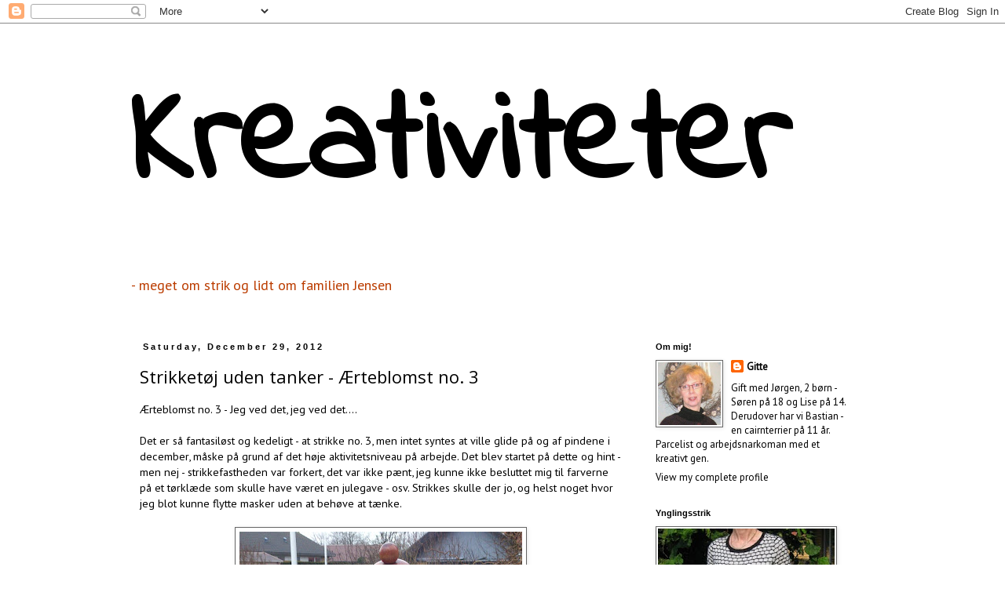

--- FILE ---
content_type: text/html; charset=UTF-8
request_url: https://kreativiteter.blogspot.com/2012/
body_size: 60514
content:
<!DOCTYPE html>
<html class='v2' dir='ltr' lang='en'>
<head>
<link href='https://www.blogger.com/static/v1/widgets/335934321-css_bundle_v2.css' rel='stylesheet' type='text/css'/>
<meta content='width=1100' name='viewport'/>
<meta content='text/html; charset=UTF-8' http-equiv='Content-Type'/>
<meta content='blogger' name='generator'/>
<link href='https://kreativiteter.blogspot.com/favicon.ico' rel='icon' type='image/x-icon'/>
<link href='http://kreativiteter.blogspot.com/2012/' rel='canonical'/>
<link rel="alternate" type="application/atom+xml" title="Kreativiteter - Atom" href="https://kreativiteter.blogspot.com/feeds/posts/default" />
<link rel="alternate" type="application/rss+xml" title="Kreativiteter - RSS" href="https://kreativiteter.blogspot.com/feeds/posts/default?alt=rss" />
<link rel="service.post" type="application/atom+xml" title="Kreativiteter - Atom" href="https://www.blogger.com/feeds/2831002199836687823/posts/default" />
<!--Can't find substitution for tag [blog.ieCssRetrofitLinks]-->
<meta content='http://kreativiteter.blogspot.com/2012/' property='og:url'/>
<meta content='Kreativiteter' property='og:title'/>
<meta content='- meget om strik og lidt om familien Jensen' property='og:description'/>
<title>Kreativiteter: 2012</title>
<style type='text/css'>@font-face{font-family:'Indie Flower';font-style:normal;font-weight:400;font-display:swap;src:url(//fonts.gstatic.com/s/indieflower/v24/m8JVjfNVeKWVnh3QMuKkFcZVZ0uH99GUDs4k.woff2)format('woff2');unicode-range:U+0100-02BA,U+02BD-02C5,U+02C7-02CC,U+02CE-02D7,U+02DD-02FF,U+0304,U+0308,U+0329,U+1D00-1DBF,U+1E00-1E9F,U+1EF2-1EFF,U+2020,U+20A0-20AB,U+20AD-20C0,U+2113,U+2C60-2C7F,U+A720-A7FF;}@font-face{font-family:'Indie Flower';font-style:normal;font-weight:400;font-display:swap;src:url(//fonts.gstatic.com/s/indieflower/v24/m8JVjfNVeKWVnh3QMuKkFcZVaUuH99GUDg.woff2)format('woff2');unicode-range:U+0000-00FF,U+0131,U+0152-0153,U+02BB-02BC,U+02C6,U+02DA,U+02DC,U+0304,U+0308,U+0329,U+2000-206F,U+20AC,U+2122,U+2191,U+2193,U+2212,U+2215,U+FEFF,U+FFFD;}@font-face{font-family:'Open Sans';font-style:normal;font-weight:400;font-stretch:100%;font-display:swap;src:url(//fonts.gstatic.com/s/opensans/v44/memSYaGs126MiZpBA-UvWbX2vVnXBbObj2OVZyOOSr4dVJWUgsjZ0B4taVIUwaEQbjB_mQ.woff2)format('woff2');unicode-range:U+0460-052F,U+1C80-1C8A,U+20B4,U+2DE0-2DFF,U+A640-A69F,U+FE2E-FE2F;}@font-face{font-family:'Open Sans';font-style:normal;font-weight:400;font-stretch:100%;font-display:swap;src:url(//fonts.gstatic.com/s/opensans/v44/memSYaGs126MiZpBA-UvWbX2vVnXBbObj2OVZyOOSr4dVJWUgsjZ0B4kaVIUwaEQbjB_mQ.woff2)format('woff2');unicode-range:U+0301,U+0400-045F,U+0490-0491,U+04B0-04B1,U+2116;}@font-face{font-family:'Open Sans';font-style:normal;font-weight:400;font-stretch:100%;font-display:swap;src:url(//fonts.gstatic.com/s/opensans/v44/memSYaGs126MiZpBA-UvWbX2vVnXBbObj2OVZyOOSr4dVJWUgsjZ0B4saVIUwaEQbjB_mQ.woff2)format('woff2');unicode-range:U+1F00-1FFF;}@font-face{font-family:'Open Sans';font-style:normal;font-weight:400;font-stretch:100%;font-display:swap;src:url(//fonts.gstatic.com/s/opensans/v44/memSYaGs126MiZpBA-UvWbX2vVnXBbObj2OVZyOOSr4dVJWUgsjZ0B4jaVIUwaEQbjB_mQ.woff2)format('woff2');unicode-range:U+0370-0377,U+037A-037F,U+0384-038A,U+038C,U+038E-03A1,U+03A3-03FF;}@font-face{font-family:'Open Sans';font-style:normal;font-weight:400;font-stretch:100%;font-display:swap;src:url(//fonts.gstatic.com/s/opensans/v44/memSYaGs126MiZpBA-UvWbX2vVnXBbObj2OVZyOOSr4dVJWUgsjZ0B4iaVIUwaEQbjB_mQ.woff2)format('woff2');unicode-range:U+0307-0308,U+0590-05FF,U+200C-2010,U+20AA,U+25CC,U+FB1D-FB4F;}@font-face{font-family:'Open Sans';font-style:normal;font-weight:400;font-stretch:100%;font-display:swap;src:url(//fonts.gstatic.com/s/opensans/v44/memSYaGs126MiZpBA-UvWbX2vVnXBbObj2OVZyOOSr4dVJWUgsjZ0B5caVIUwaEQbjB_mQ.woff2)format('woff2');unicode-range:U+0302-0303,U+0305,U+0307-0308,U+0310,U+0312,U+0315,U+031A,U+0326-0327,U+032C,U+032F-0330,U+0332-0333,U+0338,U+033A,U+0346,U+034D,U+0391-03A1,U+03A3-03A9,U+03B1-03C9,U+03D1,U+03D5-03D6,U+03F0-03F1,U+03F4-03F5,U+2016-2017,U+2034-2038,U+203C,U+2040,U+2043,U+2047,U+2050,U+2057,U+205F,U+2070-2071,U+2074-208E,U+2090-209C,U+20D0-20DC,U+20E1,U+20E5-20EF,U+2100-2112,U+2114-2115,U+2117-2121,U+2123-214F,U+2190,U+2192,U+2194-21AE,U+21B0-21E5,U+21F1-21F2,U+21F4-2211,U+2213-2214,U+2216-22FF,U+2308-230B,U+2310,U+2319,U+231C-2321,U+2336-237A,U+237C,U+2395,U+239B-23B7,U+23D0,U+23DC-23E1,U+2474-2475,U+25AF,U+25B3,U+25B7,U+25BD,U+25C1,U+25CA,U+25CC,U+25FB,U+266D-266F,U+27C0-27FF,U+2900-2AFF,U+2B0E-2B11,U+2B30-2B4C,U+2BFE,U+3030,U+FF5B,U+FF5D,U+1D400-1D7FF,U+1EE00-1EEFF;}@font-face{font-family:'Open Sans';font-style:normal;font-weight:400;font-stretch:100%;font-display:swap;src:url(//fonts.gstatic.com/s/opensans/v44/memSYaGs126MiZpBA-UvWbX2vVnXBbObj2OVZyOOSr4dVJWUgsjZ0B5OaVIUwaEQbjB_mQ.woff2)format('woff2');unicode-range:U+0001-000C,U+000E-001F,U+007F-009F,U+20DD-20E0,U+20E2-20E4,U+2150-218F,U+2190,U+2192,U+2194-2199,U+21AF,U+21E6-21F0,U+21F3,U+2218-2219,U+2299,U+22C4-22C6,U+2300-243F,U+2440-244A,U+2460-24FF,U+25A0-27BF,U+2800-28FF,U+2921-2922,U+2981,U+29BF,U+29EB,U+2B00-2BFF,U+4DC0-4DFF,U+FFF9-FFFB,U+10140-1018E,U+10190-1019C,U+101A0,U+101D0-101FD,U+102E0-102FB,U+10E60-10E7E,U+1D2C0-1D2D3,U+1D2E0-1D37F,U+1F000-1F0FF,U+1F100-1F1AD,U+1F1E6-1F1FF,U+1F30D-1F30F,U+1F315,U+1F31C,U+1F31E,U+1F320-1F32C,U+1F336,U+1F378,U+1F37D,U+1F382,U+1F393-1F39F,U+1F3A7-1F3A8,U+1F3AC-1F3AF,U+1F3C2,U+1F3C4-1F3C6,U+1F3CA-1F3CE,U+1F3D4-1F3E0,U+1F3ED,U+1F3F1-1F3F3,U+1F3F5-1F3F7,U+1F408,U+1F415,U+1F41F,U+1F426,U+1F43F,U+1F441-1F442,U+1F444,U+1F446-1F449,U+1F44C-1F44E,U+1F453,U+1F46A,U+1F47D,U+1F4A3,U+1F4B0,U+1F4B3,U+1F4B9,U+1F4BB,U+1F4BF,U+1F4C8-1F4CB,U+1F4D6,U+1F4DA,U+1F4DF,U+1F4E3-1F4E6,U+1F4EA-1F4ED,U+1F4F7,U+1F4F9-1F4FB,U+1F4FD-1F4FE,U+1F503,U+1F507-1F50B,U+1F50D,U+1F512-1F513,U+1F53E-1F54A,U+1F54F-1F5FA,U+1F610,U+1F650-1F67F,U+1F687,U+1F68D,U+1F691,U+1F694,U+1F698,U+1F6AD,U+1F6B2,U+1F6B9-1F6BA,U+1F6BC,U+1F6C6-1F6CF,U+1F6D3-1F6D7,U+1F6E0-1F6EA,U+1F6F0-1F6F3,U+1F6F7-1F6FC,U+1F700-1F7FF,U+1F800-1F80B,U+1F810-1F847,U+1F850-1F859,U+1F860-1F887,U+1F890-1F8AD,U+1F8B0-1F8BB,U+1F8C0-1F8C1,U+1F900-1F90B,U+1F93B,U+1F946,U+1F984,U+1F996,U+1F9E9,U+1FA00-1FA6F,U+1FA70-1FA7C,U+1FA80-1FA89,U+1FA8F-1FAC6,U+1FACE-1FADC,U+1FADF-1FAE9,U+1FAF0-1FAF8,U+1FB00-1FBFF;}@font-face{font-family:'Open Sans';font-style:normal;font-weight:400;font-stretch:100%;font-display:swap;src:url(//fonts.gstatic.com/s/opensans/v44/memSYaGs126MiZpBA-UvWbX2vVnXBbObj2OVZyOOSr4dVJWUgsjZ0B4vaVIUwaEQbjB_mQ.woff2)format('woff2');unicode-range:U+0102-0103,U+0110-0111,U+0128-0129,U+0168-0169,U+01A0-01A1,U+01AF-01B0,U+0300-0301,U+0303-0304,U+0308-0309,U+0323,U+0329,U+1EA0-1EF9,U+20AB;}@font-face{font-family:'Open Sans';font-style:normal;font-weight:400;font-stretch:100%;font-display:swap;src:url(//fonts.gstatic.com/s/opensans/v44/memSYaGs126MiZpBA-UvWbX2vVnXBbObj2OVZyOOSr4dVJWUgsjZ0B4uaVIUwaEQbjB_mQ.woff2)format('woff2');unicode-range:U+0100-02BA,U+02BD-02C5,U+02C7-02CC,U+02CE-02D7,U+02DD-02FF,U+0304,U+0308,U+0329,U+1D00-1DBF,U+1E00-1E9F,U+1EF2-1EFF,U+2020,U+20A0-20AB,U+20AD-20C0,U+2113,U+2C60-2C7F,U+A720-A7FF;}@font-face{font-family:'Open Sans';font-style:normal;font-weight:400;font-stretch:100%;font-display:swap;src:url(//fonts.gstatic.com/s/opensans/v44/memSYaGs126MiZpBA-UvWbX2vVnXBbObj2OVZyOOSr4dVJWUgsjZ0B4gaVIUwaEQbjA.woff2)format('woff2');unicode-range:U+0000-00FF,U+0131,U+0152-0153,U+02BB-02BC,U+02C6,U+02DA,U+02DC,U+0304,U+0308,U+0329,U+2000-206F,U+20AC,U+2122,U+2191,U+2193,U+2212,U+2215,U+FEFF,U+FFFD;}@font-face{font-family:'PT Sans';font-style:normal;font-weight:400;font-display:swap;src:url(//fonts.gstatic.com/s/ptsans/v18/jizaRExUiTo99u79D0-ExcOPIDUg-g.woff2)format('woff2');unicode-range:U+0460-052F,U+1C80-1C8A,U+20B4,U+2DE0-2DFF,U+A640-A69F,U+FE2E-FE2F;}@font-face{font-family:'PT Sans';font-style:normal;font-weight:400;font-display:swap;src:url(//fonts.gstatic.com/s/ptsans/v18/jizaRExUiTo99u79D0aExcOPIDUg-g.woff2)format('woff2');unicode-range:U+0301,U+0400-045F,U+0490-0491,U+04B0-04B1,U+2116;}@font-face{font-family:'PT Sans';font-style:normal;font-weight:400;font-display:swap;src:url(//fonts.gstatic.com/s/ptsans/v18/jizaRExUiTo99u79D0yExcOPIDUg-g.woff2)format('woff2');unicode-range:U+0100-02BA,U+02BD-02C5,U+02C7-02CC,U+02CE-02D7,U+02DD-02FF,U+0304,U+0308,U+0329,U+1D00-1DBF,U+1E00-1E9F,U+1EF2-1EFF,U+2020,U+20A0-20AB,U+20AD-20C0,U+2113,U+2C60-2C7F,U+A720-A7FF;}@font-face{font-family:'PT Sans';font-style:normal;font-weight:400;font-display:swap;src:url(//fonts.gstatic.com/s/ptsans/v18/jizaRExUiTo99u79D0KExcOPIDU.woff2)format('woff2');unicode-range:U+0000-00FF,U+0131,U+0152-0153,U+02BB-02BC,U+02C6,U+02DA,U+02DC,U+0304,U+0308,U+0329,U+2000-206F,U+20AC,U+2122,U+2191,U+2193,U+2212,U+2215,U+FEFF,U+FFFD;}</style>
<style id='page-skin-1' type='text/css'><!--
/*
-----------------------------------------------
Blogger Template Style
Name:     Simple
Designer: Blogger
URL:      www.blogger.com
----------------------------------------------- */
/* Content
----------------------------------------------- */
body {
font: normal normal 13px PT Sans;
color: #000000;
background: #ffffff none repeat scroll top left;
padding: 0 0 0 0;
}
html body .region-inner {
min-width: 0;
max-width: 100%;
width: auto;
}
h2 {
font-size: 22px;
}
a:link {
text-decoration:none;
color: #000000;
}
a:visited {
text-decoration:none;
color: #444444;
}
a:hover {
text-decoration:underline;
color: #5d2910;
}
.body-fauxcolumn-outer .fauxcolumn-inner {
background: transparent none repeat scroll top left;
_background-image: none;
}
.body-fauxcolumn-outer .cap-top {
position: absolute;
z-index: 1;
height: 400px;
width: 100%;
}
.body-fauxcolumn-outer .cap-top .cap-left {
width: 100%;
background: transparent none repeat-x scroll top left;
_background-image: none;
}
.content-outer {
-moz-box-shadow: 0 0 0 rgba(0, 0, 0, .15);
-webkit-box-shadow: 0 0 0 rgba(0, 0, 0, .15);
-goog-ms-box-shadow: 0 0 0 #333333;
box-shadow: 0 0 0 rgba(0, 0, 0, .15);
margin-bottom: 1px;
}
.content-inner {
padding: 10px 40px;
}
.content-inner {
background-color: #ffffff;
}
/* Header
----------------------------------------------- */
.header-outer {
background: #ffffff none repeat-x scroll 0 -400px;
_background-image: none;
}
.Header h1 {
font: normal bold 170px Indie Flower;
color: #000000;
text-shadow: 0 0 0 rgba(0, 0, 0, .2);
}
.Header h1 a {
color: #000000;
}
.Header .description {
font-size: 18px;
color: #bb3d00;
}
.header-inner .Header .titlewrapper {
padding: 22px 0;
}
.header-inner .Header .descriptionwrapper {
padding: 0 0;
}
/* Tabs
----------------------------------------------- */
.tabs-inner .section:first-child {
border-top: 0 solid #dddddd;
}
.tabs-inner .section:first-child ul {
margin-top: -1px;
border-top: 1px solid #dddddd;
border-left: 1px solid #dddddd;
border-right: 1px solid #dddddd;
}
.tabs-inner .widget ul {
background: transparent none repeat-x scroll 0 -800px;
_background-image: none;
border-bottom: 1px solid #dddddd;
margin-top: 0;
margin-left: -30px;
margin-right: -30px;
}
.tabs-inner .widget li a {
display: inline-block;
padding: .6em 1em;
font: normal normal 13px PT Sans;
color: #000000;
border-left: 1px solid #ffffff;
border-right: 1px solid #dddddd;
}
.tabs-inner .widget li:first-child a {
border-left: none;
}
.tabs-inner .widget li.selected a, .tabs-inner .widget li a:hover {
color: #000000;
background-color: #eeeeee;
text-decoration: none;
}
/* Columns
----------------------------------------------- */
.main-outer {
border-top: 0 solid transparent;
}
.fauxcolumn-left-outer .fauxcolumn-inner {
border-right: 1px solid transparent;
}
.fauxcolumn-right-outer .fauxcolumn-inner {
border-left: 1px solid transparent;
}
/* Headings
----------------------------------------------- */
div.widget > h2,
div.widget h2.title {
margin: 0 0 1em 0;
font: normal bold 11px Arial, Tahoma, Helvetica, FreeSans, sans-serif;
color: #000000;
}
/* Widgets
----------------------------------------------- */
.widget .zippy {
color: #999999;
text-shadow: 2px 2px 1px rgba(0, 0, 0, .1);
}
.widget .popular-posts ul {
list-style: none;
}
/* Posts
----------------------------------------------- */
h2.date-header {
font: normal bold 11px Arial, Tahoma, Helvetica, FreeSans, sans-serif;
}
.date-header span {
background-color: #ffffff;
color: #000000;
padding: 0.4em;
letter-spacing: 3px;
margin: inherit;
}
.main-inner {
padding-top: 35px;
padding-bottom: 65px;
}
.main-inner .column-center-inner {
padding: 0 0;
}
.main-inner .column-center-inner .section {
margin: 0 1em;
}
.post {
margin: 0 0 45px 0;
}
h3.post-title, .comments h4 {
font: normal normal 22px Open Sans;
margin: .75em 0 0;
}
.post-body {
font-size: 110%;
line-height: 1.4;
position: relative;
}
.post-body img, .post-body .tr-caption-container, .Profile img, .Image img,
.BlogList .item-thumbnail img {
padding: 2px;
background: #ffffff;
border: 1px solid #666666;
-moz-box-shadow: 1px 1px 5px rgba(0, 0, 0, .1);
-webkit-box-shadow: 1px 1px 5px rgba(0, 0, 0, .1);
box-shadow: 1px 1px 5px rgba(0, 0, 0, .1);
}
.post-body img, .post-body .tr-caption-container {
padding: 5px;
}
.post-body .tr-caption-container {
color: #000000;
}
.post-body .tr-caption-container img {
padding: 0;
background: transparent;
border: none;
-moz-box-shadow: 0 0 0 rgba(0, 0, 0, .1);
-webkit-box-shadow: 0 0 0 rgba(0, 0, 0, .1);
box-shadow: 0 0 0 rgba(0, 0, 0, .1);
}
.post-header {
margin: 0 0 1.5em;
line-height: 1.6;
font-size: 90%;
}
.post-footer {
margin: 20px -2px 0;
padding: 5px 10px;
color: #666666;
background-color: #eeeeee;
border-bottom: 1px solid #eeeeee;
line-height: 1.6;
font-size: 90%;
}
#comments .comment-author {
padding-top: 1.5em;
border-top: 1px solid transparent;
background-position: 0 1.5em;
}
#comments .comment-author:first-child {
padding-top: 0;
border-top: none;
}
.avatar-image-container {
margin: .2em 0 0;
}
#comments .avatar-image-container img {
border: 1px solid #666666;
}
/* Comments
----------------------------------------------- */
.comments .comments-content .icon.blog-author {
background-repeat: no-repeat;
background-image: url([data-uri]);
}
.comments .comments-content .loadmore a {
border-top: 1px solid #999999;
border-bottom: 1px solid #999999;
}
.comments .comment-thread.inline-thread {
background-color: #eeeeee;
}
.comments .continue {
border-top: 2px solid #999999;
}
/* Accents
---------------------------------------------- */
.section-columns td.columns-cell {
border-left: 1px solid transparent;
}
.blog-pager {
background: transparent url(//www.blogblog.com/1kt/simple/paging_dot.png) repeat-x scroll top center;
}
.blog-pager-older-link, .home-link,
.blog-pager-newer-link {
background-color: #ffffff;
padding: 5px;
}
.footer-outer {
border-top: 1px dashed #bbbbbb;
}
/* Mobile
----------------------------------------------- */
body.mobile  {
background-size: auto;
}
.mobile .body-fauxcolumn-outer {
background: transparent none repeat scroll top left;
}
.mobile .body-fauxcolumn-outer .cap-top {
background-size: 100% auto;
}
.mobile .content-outer {
-webkit-box-shadow: 0 0 3px rgba(0, 0, 0, .15);
box-shadow: 0 0 3px rgba(0, 0, 0, .15);
}
.mobile .tabs-inner .widget ul {
margin-left: 0;
margin-right: 0;
}
.mobile .post {
margin: 0;
}
.mobile .main-inner .column-center-inner .section {
margin: 0;
}
.mobile .date-header span {
padding: 0.1em 10px;
margin: 0 -10px;
}
.mobile h3.post-title {
margin: 0;
}
.mobile .blog-pager {
background: transparent none no-repeat scroll top center;
}
.mobile .footer-outer {
border-top: none;
}
.mobile .main-inner, .mobile .footer-inner {
background-color: #ffffff;
}
.mobile-index-contents {
color: #000000;
}
.mobile-link-button {
background-color: #000000;
}
.mobile-link-button a:link, .mobile-link-button a:visited {
color: #ffffff;
}
.mobile .tabs-inner .section:first-child {
border-top: none;
}
.mobile .tabs-inner .PageList .widget-content {
background-color: #eeeeee;
color: #000000;
border-top: 1px solid #dddddd;
border-bottom: 1px solid #dddddd;
}
.mobile .tabs-inner .PageList .widget-content .pagelist-arrow {
border-left: 1px solid #dddddd;
}

--></style>
<style id='template-skin-1' type='text/css'><!--
body {
min-width: 1030px;
}
.content-outer, .content-fauxcolumn-outer, .region-inner {
min-width: 1030px;
max-width: 1030px;
_width: 1030px;
}
.main-inner .columns {
padding-left: 0;
padding-right: 310px;
}
.main-inner .fauxcolumn-center-outer {
left: 0;
right: 310px;
/* IE6 does not respect left and right together */
_width: expression(this.parentNode.offsetWidth -
parseInt("0") -
parseInt("310px") + 'px');
}
.main-inner .fauxcolumn-left-outer {
width: 0;
}
.main-inner .fauxcolumn-right-outer {
width: 310px;
}
.main-inner .column-left-outer {
width: 0;
right: 100%;
margin-left: -0;
}
.main-inner .column-right-outer {
width: 310px;
margin-right: -310px;
}
#layout {
min-width: 0;
}
#layout .content-outer {
min-width: 0;
width: 800px;
}
#layout .region-inner {
min-width: 0;
width: auto;
}
body#layout div.add_widget {
padding: 8px;
}
body#layout div.add_widget a {
margin-left: 32px;
}
--></style>
<link href='https://www.blogger.com/dyn-css/authorization.css?targetBlogID=2831002199836687823&amp;zx=b6107404-32b4-4f2c-ab3e-307cf45971ec' media='none' onload='if(media!=&#39;all&#39;)media=&#39;all&#39;' rel='stylesheet'/><noscript><link href='https://www.blogger.com/dyn-css/authorization.css?targetBlogID=2831002199836687823&amp;zx=b6107404-32b4-4f2c-ab3e-307cf45971ec' rel='stylesheet'/></noscript>
<meta name='google-adsense-platform-account' content='ca-host-pub-1556223355139109'/>
<meta name='google-adsense-platform-domain' content='blogspot.com'/>

<!-- data-ad-client=ca-pub-7451919846132470 -->

</head>
<body class='loading variant-simplysimple'>
<div class='navbar section' id='navbar' name='Navbar'><div class='widget Navbar' data-version='1' id='Navbar1'><script type="text/javascript">
    function setAttributeOnload(object, attribute, val) {
      if(window.addEventListener) {
        window.addEventListener('load',
          function(){ object[attribute] = val; }, false);
      } else {
        window.attachEvent('onload', function(){ object[attribute] = val; });
      }
    }
  </script>
<div id="navbar-iframe-container"></div>
<script type="text/javascript" src="https://apis.google.com/js/platform.js"></script>
<script type="text/javascript">
      gapi.load("gapi.iframes:gapi.iframes.style.bubble", function() {
        if (gapi.iframes && gapi.iframes.getContext) {
          gapi.iframes.getContext().openChild({
              url: 'https://www.blogger.com/navbar/2831002199836687823?origin\x3dhttps://kreativiteter.blogspot.com',
              where: document.getElementById("navbar-iframe-container"),
              id: "navbar-iframe"
          });
        }
      });
    </script><script type="text/javascript">
(function() {
var script = document.createElement('script');
script.type = 'text/javascript';
script.src = '//pagead2.googlesyndication.com/pagead/js/google_top_exp.js';
var head = document.getElementsByTagName('head')[0];
if (head) {
head.appendChild(script);
}})();
</script>
</div></div>
<div class='body-fauxcolumns'>
<div class='fauxcolumn-outer body-fauxcolumn-outer'>
<div class='cap-top'>
<div class='cap-left'></div>
<div class='cap-right'></div>
</div>
<div class='fauxborder-left'>
<div class='fauxborder-right'></div>
<div class='fauxcolumn-inner'>
</div>
</div>
<div class='cap-bottom'>
<div class='cap-left'></div>
<div class='cap-right'></div>
</div>
</div>
</div>
<div class='content'>
<div class='content-fauxcolumns'>
<div class='fauxcolumn-outer content-fauxcolumn-outer'>
<div class='cap-top'>
<div class='cap-left'></div>
<div class='cap-right'></div>
</div>
<div class='fauxborder-left'>
<div class='fauxborder-right'></div>
<div class='fauxcolumn-inner'>
</div>
</div>
<div class='cap-bottom'>
<div class='cap-left'></div>
<div class='cap-right'></div>
</div>
</div>
</div>
<div class='content-outer'>
<div class='content-cap-top cap-top'>
<div class='cap-left'></div>
<div class='cap-right'></div>
</div>
<div class='fauxborder-left content-fauxborder-left'>
<div class='fauxborder-right content-fauxborder-right'></div>
<div class='content-inner'>
<header>
<div class='header-outer'>
<div class='header-cap-top cap-top'>
<div class='cap-left'></div>
<div class='cap-right'></div>
</div>
<div class='fauxborder-left header-fauxborder-left'>
<div class='fauxborder-right header-fauxborder-right'></div>
<div class='region-inner header-inner'>
<div class='header section' id='header' name='Header'><div class='widget Header' data-version='1' id='Header1'>
<div id='header-inner'>
<div class='titlewrapper'>
<h1 class='title'>
<a href='https://kreativiteter.blogspot.com/'>
Kreativiteter
</a>
</h1>
</div>
<div class='descriptionwrapper'>
<p class='description'><span>- meget om strik og lidt om familien Jensen</span></p>
</div>
</div>
</div></div>
</div>
</div>
<div class='header-cap-bottom cap-bottom'>
<div class='cap-left'></div>
<div class='cap-right'></div>
</div>
</div>
</header>
<div class='tabs-outer'>
<div class='tabs-cap-top cap-top'>
<div class='cap-left'></div>
<div class='cap-right'></div>
</div>
<div class='fauxborder-left tabs-fauxborder-left'>
<div class='fauxborder-right tabs-fauxborder-right'></div>
<div class='region-inner tabs-inner'>
<div class='tabs no-items section' id='crosscol' name='Cross-Column'></div>
<div class='tabs no-items section' id='crosscol-overflow' name='Cross-Column 2'></div>
</div>
</div>
<div class='tabs-cap-bottom cap-bottom'>
<div class='cap-left'></div>
<div class='cap-right'></div>
</div>
</div>
<div class='main-outer'>
<div class='main-cap-top cap-top'>
<div class='cap-left'></div>
<div class='cap-right'></div>
</div>
<div class='fauxborder-left main-fauxborder-left'>
<div class='fauxborder-right main-fauxborder-right'></div>
<div class='region-inner main-inner'>
<div class='columns fauxcolumns'>
<div class='fauxcolumn-outer fauxcolumn-center-outer'>
<div class='cap-top'>
<div class='cap-left'></div>
<div class='cap-right'></div>
</div>
<div class='fauxborder-left'>
<div class='fauxborder-right'></div>
<div class='fauxcolumn-inner'>
</div>
</div>
<div class='cap-bottom'>
<div class='cap-left'></div>
<div class='cap-right'></div>
</div>
</div>
<div class='fauxcolumn-outer fauxcolumn-left-outer'>
<div class='cap-top'>
<div class='cap-left'></div>
<div class='cap-right'></div>
</div>
<div class='fauxborder-left'>
<div class='fauxborder-right'></div>
<div class='fauxcolumn-inner'>
</div>
</div>
<div class='cap-bottom'>
<div class='cap-left'></div>
<div class='cap-right'></div>
</div>
</div>
<div class='fauxcolumn-outer fauxcolumn-right-outer'>
<div class='cap-top'>
<div class='cap-left'></div>
<div class='cap-right'></div>
</div>
<div class='fauxborder-left'>
<div class='fauxborder-right'></div>
<div class='fauxcolumn-inner'>
</div>
</div>
<div class='cap-bottom'>
<div class='cap-left'></div>
<div class='cap-right'></div>
</div>
</div>
<!-- corrects IE6 width calculation -->
<div class='columns-inner'>
<div class='column-center-outer'>
<div class='column-center-inner'>
<div class='main section' id='main' name='Main'><div class='widget Blog' data-version='1' id='Blog1'>
<div class='blog-posts hfeed'>

          <div class="date-outer">
        
<h2 class='date-header'><span>Saturday, December 29, 2012</span></h2>

          <div class="date-posts">
        
<div class='post-outer'>
<div class='post hentry uncustomized-post-template' itemprop='blogPost' itemscope='itemscope' itemtype='http://schema.org/BlogPosting'>
<meta content='https://blogger.googleusercontent.com/img/b/R29vZ2xl/AVvXsEj921AZmho7dUilnqBNrXVPxcmz4-KNaQfDj2T3IOFQPQynupL8wGSKoOFRHXgci-_UbbUbEeVXY03iKNQSKmKHg-Uuux52XdBOfH-S5BErm3H743nLgPdDHkzhyphenhyphenn7_QNQKJsjzXTkIpQ/s640/DSC_0515.jpg' itemprop='image_url'/>
<meta content='2831002199836687823' itemprop='blogId'/>
<meta content='9186338374156503785' itemprop='postId'/>
<a name='9186338374156503785'></a>
<h3 class='post-title entry-title' itemprop='name'>
<a href='https://kreativiteter.blogspot.com/2012/12/strikketj-uden-tanker-rteblomst-no-3.html'>Strikketøj uden tanker - Ærteblomst no. 3</a>
</h3>
<div class='post-header'>
<div class='post-header-line-1'></div>
</div>
<div class='post-body entry-content' id='post-body-9186338374156503785' itemprop='description articleBody'>
Ærteblomst no. 3 - Jeg ved det, jeg ved det....<br />
<br />
Det er så fantasiløst og kedeligt - at strikke no. 3, men intet syntes at ville glide på og af pindene i december, måske på grund af det høje aktivitetsniveau på arbejde. Det blev startet på dette og hint - men nej - strikkefastheden var forkert, det var ikke pænt, jeg kunne ikke besluttet mig til farverne på et tørklæde som skulle have været en julegave - osv. Strikkes skulle der jo, og helst noget hvor jeg blot kunne flytte masker uden at behøve at tænke.<br />
<br />
<div class="separator" style="clear: both; text-align: center;">
<a href="https://blogger.googleusercontent.com/img/b/R29vZ2xl/AVvXsEj921AZmho7dUilnqBNrXVPxcmz4-KNaQfDj2T3IOFQPQynupL8wGSKoOFRHXgci-_UbbUbEeVXY03iKNQSKmKHg-Uuux52XdBOfH-S5BErm3H743nLgPdDHkzhyphenhyphenn7_QNQKJsjzXTkIpQ/s1600/DSC_0515.jpg" imageanchor="1" style="margin-left: 1em; margin-right: 1em;"><img border="0" height="640" src="https://blogger.googleusercontent.com/img/b/R29vZ2xl/AVvXsEj921AZmho7dUilnqBNrXVPxcmz4-KNaQfDj2T3IOFQPQynupL8wGSKoOFRHXgci-_UbbUbEeVXY03iKNQSKmKHg-Uuux52XdBOfH-S5BErm3H743nLgPdDHkzhyphenhyphenn7_QNQKJsjzXTkIpQ/s640/DSC_0515.jpg" width="360" /></a></div>
<br />
Strømperne til manden strikkede næsten sig selv, og så slog jeg op til Ærteblomst no. 3. Stribe efter stribe er blevet strikket de sidste 3 uger, så skørtet er klar. Jeg er vild med farverne - helt mørk vinrød og koksgråt. De står så flot til hinanden. Her er <span style="color: #073763;"><b><a href="http://kreativiteter.blogspot.dk/2011/09/jeg-er-sa-glad-for-min-kjole.html"><span style="color: #073763;">no. 1</span></a> </b></span>og <span style="color: #073763;"><b><a href="http://kreativiteter.blogspot.dk/2012/10/rteblomst-i-bla-nuancer.html">no. 2</a></b>.</span> Jeg bruger dem rigtig meget.<br />
<br />
Garnet var fra lager - endnu et plus! Lageret skal minimeres inden der købes nyt!<br />
<br />
Lise og jeg skal i Musikhuset Århus i eftermiddag. Vil skal ind og se Den Kongelige Ballet opføre <a href="http://www.musikhusetaarhus.dk/kalender/22332/"><span style="color: #073763;"><b>Tornerose</b></span></a>. Vi glæder os. "Mændene" er lettede over at de slipper........<br />
<br />
<div class="separator" style="clear: both; text-align: center;">
<a href="https://blogger.googleusercontent.com/img/b/R29vZ2xl/AVvXsEisu6ECV-aEG1I_wah5-FURbpHU-2sQk0EX_Cl55LCZ-pqXknRqHOjjB0bbE1aK0iTOksxc6iIBm0p4whXh1Uxcr_3jh7gm_S4iB0hloHOW5WQbAd3Kgu00iEwI-9uvyOVv4km7u3glEg/s1600/Ballet.jpg" imageanchor="1" style="margin-left: 1em; margin-right: 1em;"><img border="0" height="235" src="https://blogger.googleusercontent.com/img/b/R29vZ2xl/AVvXsEisu6ECV-aEG1I_wah5-FURbpHU-2sQk0EX_Cl55LCZ-pqXknRqHOjjB0bbE1aK0iTOksxc6iIBm0p4whXh1Uxcr_3jh7gm_S4iB0hloHOW5WQbAd3Kgu00iEwI-9uvyOVv4km7u3glEg/s400/Ballet.jpg" width="400" /></a></div>
<br />
God lørdag derude i blogland.
<div style='clear: both;'></div>
</div>
<div class='post-footer'>
<div class='post-footer-line post-footer-line-1'>
<span class='post-author vcard'>
Posted by
<span class='fn' itemprop='author' itemscope='itemscope' itemtype='http://schema.org/Person'>
<meta content='https://www.blogger.com/profile/15845365351851883982' itemprop='url'/>
<a class='g-profile' href='https://www.blogger.com/profile/15845365351851883982' rel='author' title='author profile'>
<span itemprop='name'>Gitte</span>
</a>
</span>
</span>
<span class='post-timestamp'>
at
<meta content='http://kreativiteter.blogspot.com/2012/12/strikketj-uden-tanker-rteblomst-no-3.html' itemprop='url'/>
<a class='timestamp-link' href='https://kreativiteter.blogspot.com/2012/12/strikketj-uden-tanker-rteblomst-no-3.html' rel='bookmark' title='permanent link'><abbr class='published' itemprop='datePublished' title='2012-12-29T14:54:00+01:00'>2:54&#8239;PM</abbr></a>
</span>
<span class='post-comment-link'>
<a class='comment-link' href='https://www.blogger.com/comment/fullpage/post/2831002199836687823/9186338374156503785' onclick=''>
15 comments:
  </a>
</span>
<span class='post-icons'>
<span class='item-control blog-admin pid-1507798662'>
<a href='https://www.blogger.com/post-edit.g?blogID=2831002199836687823&postID=9186338374156503785&from=pencil' title='Edit Post'>
<img alt='' class='icon-action' height='18' src='https://resources.blogblog.com/img/icon18_edit_allbkg.gif' width='18'/>
</a>
</span>
</span>
<div class='post-share-buttons goog-inline-block'>
</div>
</div>
<div class='post-footer-line post-footer-line-2'>
<span class='post-labels'>
</span>
</div>
<div class='post-footer-line post-footer-line-3'>
<span class='post-location'>
</span>
</div>
</div>
</div>
</div>
<div class='inline-ad'>
<script type="text/javascript">
    google_ad_client = "ca-pub-7451919846132470";
    google_ad_host = "ca-host-pub-1556223355139109";
    google_ad_host_channel = "L0007";
    google_ad_slot = "2973233048";
    google_ad_width = 300;
    google_ad_height = 250;
</script>
<!-- kreativiteter_main_Blog1_300x250_as -->
<script type="text/javascript"
src="//pagead2.googlesyndication.com/pagead/show_ads.js">
</script>
</div>

          </div></div>
        

          <div class="date-outer">
        
<h2 class='date-header'><span>Tuesday, December 25, 2012</span></h2>

          <div class="date-posts">
        
<div class='post-outer'>
<div class='post hentry uncustomized-post-template' itemprop='blogPost' itemscope='itemscope' itemtype='http://schema.org/BlogPosting'>
<meta content='https://blogger.googleusercontent.com/img/b/R29vZ2xl/AVvXsEg6O1Hg79eqgRV2ZRx9ttJBUZeSsR1qoAMIAGdNJ6JNZHMh8L85dsAeA9NIqXFJXK0mWmwzOVxIUXTgZrcIigYucoxygJQRBTUulXdlgU_XH-pSnmXc56tW1pxdqkLinANRmrBhBh1ThA/s640/DSC_0493.jpg' itemprop='image_url'/>
<meta content='2831002199836687823' itemprop='blogId'/>
<meta content='8775939128407543097' itemprop='postId'/>
<a name='8775939128407543097'></a>
<h3 class='post-title entry-title' itemprop='name'>
<a href='https://kreativiteter.blogspot.com/2012/12/vi-naede-det.html'>Vi nåede det....</a>
</h3>
<div class='post-header'>
<div class='post-header-line-1'></div>
</div>
<div class='post-body entry-content' id='post-body-8775939128407543097' itemprop='description articleBody'>
Så blev det alligevel jul i det lille hjem.<br />
Den 23. var der hektisk aktivitet. Jørgen handlede de sidste madvarer og&nbsp;tilbragte&nbsp;resten af formiddagen&nbsp;i køkkenet med at forberede julefrokost. Søren, Lise og jeg sørgede for at stuen blev ommøbleret.&nbsp;Juletræet&nbsp;flyttede ind og fik pynt på.<br />
<br />
<div class="separator" style="clear: both; text-align: center;">
<a href="https://blogger.googleusercontent.com/img/b/R29vZ2xl/AVvXsEg6O1Hg79eqgRV2ZRx9ttJBUZeSsR1qoAMIAGdNJ6JNZHMh8L85dsAeA9NIqXFJXK0mWmwzOVxIUXTgZrcIigYucoxygJQRBTUulXdlgU_XH-pSnmXc56tW1pxdqkLinANRmrBhBh1ThA/s1600/DSC_0493.jpg" imageanchor="1" style="margin-left: 1em; margin-right: 1em;"><img border="0" height="640" src="https://blogger.googleusercontent.com/img/b/R29vZ2xl/AVvXsEg6O1Hg79eqgRV2ZRx9ttJBUZeSsR1qoAMIAGdNJ6JNZHMh8L85dsAeA9NIqXFJXK0mWmwzOVxIUXTgZrcIigYucoxygJQRBTUulXdlgU_XH-pSnmXc56tW1pxdqkLinANRmrBhBh1ThA/s640/DSC_0493.jpg" width="360" /></a></div>
<br />
Kl. 14. kom gudmor. Det&nbsp;har været en tradition i mange år at hun "bærer julen ind". Ungerne glæder sig så meget til hun kommer for så er det <strong><span style="color: #cc0000;">RIGTIG JUL</span></strong>. Ditte havde stridt sig gennem snestormen på gåben, og indhyldet i&nbsp;grøn hue og halstørklæde samt rigtig meget sne lignede hun&nbsp;næsten er levende juletræ :-)<br />
<br />
Søren er ved at udvikle sig til en rigtig handyman :-)<br />
<br />
<div class="separator" style="clear: both; text-align: center;">
<a href="https://blogger.googleusercontent.com/img/b/R29vZ2xl/AVvXsEjhEhM6rtp5D-xNYzrBdewZkjYVi-zpkYZwTeBGFyKB87aW5OVhN0Ea-tiz9FBww0S7ncLJA8ZEjauwhdj2UD_pKEnZWJSE5flQ8CuSI8XinG8DtaAItmMIAHjX-YrgOWa3tagAac7Cxw/s1600/DSC_0491.jpg" imageanchor="1" style="margin-left: 1em; margin-right: 1em;"><img border="0" height="225" src="https://blogger.googleusercontent.com/img/b/R29vZ2xl/AVvXsEjhEhM6rtp5D-xNYzrBdewZkjYVi-zpkYZwTeBGFyKB87aW5OVhN0Ea-tiz9FBww0S7ncLJA8ZEjauwhdj2UD_pKEnZWJSE5flQ8CuSI8XinG8DtaAItmMIAHjX-YrgOWa3tagAac7Cxw/s400/DSC_0491.jpg" width="400" /></a></div>
<br />
Endelig kom d. 24. december. For første gang fik Lise&nbsp;ingen legetøj. Jeg var lidt spændt på hvordan hun ville tage det - hun er jo kun 9 år - om hun ville blive skuffet. Det gjorde hun absolut ikke. Hun elskede sine bløde pakker. Lidt af gaverne kan ses her (nattøj og morgenkåbe).<br />
Søren - det handler jo kun om PS3 og spil! Bastian - et kødben med kyllingesmag er lykken.<br />
<br />
<div class="separator" style="clear: both; text-align: center;">
<a href="https://blogger.googleusercontent.com/img/b/R29vZ2xl/AVvXsEjywhJER1Tjo1H9DGbXX68tlYQdxmUnvLa36KGhHg4q-GtF2xW_0uxW-jpwA-j8FGWgjHfwJuzI7eojqFs5VWh9RBPM-BWpP4mRAj7sz6t0xD-50lwkdTa8eA0vr2MjL8Q6jchL0lTINQ/s1600/DSC_0507.jpg" imageanchor="1" style="margin-left: 1em; margin-right: 1em;"><img border="0" height="320" src="https://blogger.googleusercontent.com/img/b/R29vZ2xl/AVvXsEjywhJER1Tjo1H9DGbXX68tlYQdxmUnvLa36KGhHg4q-GtF2xW_0uxW-jpwA-j8FGWgjHfwJuzI7eojqFs5VWh9RBPM-BWpP4mRAj7sz6t0xD-50lwkdTa8eA0vr2MjL8Q6jchL0lTINQ/s320/DSC_0507.jpg" width="180" /></a><a href="https://blogger.googleusercontent.com/img/b/R29vZ2xl/AVvXsEhcnDP4ESsfL6O2z4VKPdnAuhN10mK7y3BK7XIEq3AoneFrEvZ-sMZULpjBj9E2C4GFd7kdZJB7Cp5duVkaOjBafBt_fxrzH3OuwqEhYAkik6hFwvX7DEvVQ02NKtsx6kK5BwQA7LBkJg/s1600/DSC_0508.jpg" imageanchor="1" style="margin-left: 1em; margin-right: 1em;"><img border="0" height="320" src="https://blogger.googleusercontent.com/img/b/R29vZ2xl/AVvXsEhcnDP4ESsfL6O2z4VKPdnAuhN10mK7y3BK7XIEq3AoneFrEvZ-sMZULpjBj9E2C4GFd7kdZJB7Cp5duVkaOjBafBt_fxrzH3OuwqEhYAkik6hFwvX7DEvVQ02NKtsx6kK5BwQA7LBkJg/s320/DSC_0508.jpg" width="180" /></a></div>
<br />
Min julegave. En overlocker. Jeg ved slet ikke hvordan sådan en virker...... Men jeg glæder mig til at sætte mig ned og bruge tid på den.<br />
<br />
<div class="separator" style="clear: both; text-align: center;">
<a href="https://blogger.googleusercontent.com/img/b/R29vZ2xl/AVvXsEhwmwVG7IrPYKSUObJAJb4dy6d8vrfLsP7MjthYW6tmLLgPg0TTV90xVQ0xXCPV5vIIn3bReBGaJfVweFSMiwSwzoGEZrrDJh9H9AMN713zJh3MoHs675Pe3dy-8Ohwn6ARJEEXIA1rIg/s1600/DSC_0485.jpg" imageanchor="1" style="margin-left: 1em; margin-right: 1em;"><img border="0" height="180" src="https://blogger.googleusercontent.com/img/b/R29vZ2xl/AVvXsEhwmwVG7IrPYKSUObJAJb4dy6d8vrfLsP7MjthYW6tmLLgPg0TTV90xVQ0xXCPV5vIIn3bReBGaJfVweFSMiwSwzoGEZrrDJh9H9AMN713zJh3MoHs675Pe3dy-8Ohwn6ARJEEXIA1rIg/s320/DSC_0485.jpg" width="320" /></a></div>
<br />
Glædelig jul til alle i blogland.
<div style='clear: both;'></div>
</div>
<div class='post-footer'>
<div class='post-footer-line post-footer-line-1'>
<span class='post-author vcard'>
Posted by
<span class='fn' itemprop='author' itemscope='itemscope' itemtype='http://schema.org/Person'>
<meta content='https://www.blogger.com/profile/15845365351851883982' itemprop='url'/>
<a class='g-profile' href='https://www.blogger.com/profile/15845365351851883982' rel='author' title='author profile'>
<span itemprop='name'>Gitte</span>
</a>
</span>
</span>
<span class='post-timestamp'>
at
<meta content='http://kreativiteter.blogspot.com/2012/12/vi-naede-det.html' itemprop='url'/>
<a class='timestamp-link' href='https://kreativiteter.blogspot.com/2012/12/vi-naede-det.html' rel='bookmark' title='permanent link'><abbr class='published' itemprop='datePublished' title='2012-12-25T11:22:00+01:00'>11:22&#8239;AM</abbr></a>
</span>
<span class='post-comment-link'>
<a class='comment-link' href='https://www.blogger.com/comment/fullpage/post/2831002199836687823/8775939128407543097' onclick=''>
10 comments:
  </a>
</span>
<span class='post-icons'>
<span class='item-control blog-admin pid-1507798662'>
<a href='https://www.blogger.com/post-edit.g?blogID=2831002199836687823&postID=8775939128407543097&from=pencil' title='Edit Post'>
<img alt='' class='icon-action' height='18' src='https://resources.blogblog.com/img/icon18_edit_allbkg.gif' width='18'/>
</a>
</span>
</span>
<div class='post-share-buttons goog-inline-block'>
</div>
</div>
<div class='post-footer-line post-footer-line-2'>
<span class='post-labels'>
</span>
</div>
<div class='post-footer-line post-footer-line-3'>
<span class='post-location'>
</span>
</div>
</div>
</div>
</div>

          </div></div>
        

          <div class="date-outer">
        
<h2 class='date-header'><span>Saturday, December 22, 2012</span></h2>

          <div class="date-posts">
        
<div class='post-outer'>
<div class='post hentry uncustomized-post-template' itemprop='blogPost' itemscope='itemscope' itemtype='http://schema.org/BlogPosting'>
<meta content='https://blogger.googleusercontent.com/img/b/R29vZ2xl/AVvXsEhkywQxn51fmVue28GA99d_M8stu0Oiei9e-DTuyuLlS2YQqQHYPU-b9Otab5h7C9tzJtnXxfQ_jyLlrup4xvfyLBi1qNJL7yG9XEVm3VypgO9n66cnjvxXgLVHF8z5UPm-cPaQSofKKA/s640/DSC_0480.jpg' itemprop='image_url'/>
<meta content='2831002199836687823' itemprop='blogId'/>
<meta content='4675273365880211103' itemprop='postId'/>
<a name='4675273365880211103'></a>
<h3 class='post-title entry-title' itemprop='name'>
<a href='https://kreativiteter.blogspot.com/2012/12/en-eneste-strikket-julegave.html'>En eneste strikket julegave!</a>
</h3>
<div class='post-header'>
<div class='post-header-line-1'></div>
</div>
<div class='post-body entry-content' id='post-body-4675273365880211103' itemprop='description articleBody'>
Sådan en lørdag hvor juleferien starter - den er både skøn og mærkelig.<br />
Jeg er ikke helt landet oven på en travl december endnu, men det sker helt sikkert i løbet af de næste par dage.<br />
<br />
<div class="separator" style="clear: both; text-align: center;">
<a href="https://blogger.googleusercontent.com/img/b/R29vZ2xl/AVvXsEhkywQxn51fmVue28GA99d_M8stu0Oiei9e-DTuyuLlS2YQqQHYPU-b9Otab5h7C9tzJtnXxfQ_jyLlrup4xvfyLBi1qNJL7yG9XEVm3VypgO9n66cnjvxXgLVHF8z5UPm-cPaQSofKKA/s1600/DSC_0480.jpg" imageanchor="1" style="margin-left: 1em; margin-right: 1em;"><img border="0" height="640" src="https://blogger.googleusercontent.com/img/b/R29vZ2xl/AVvXsEhkywQxn51fmVue28GA99d_M8stu0Oiei9e-DTuyuLlS2YQqQHYPU-b9Otab5h7C9tzJtnXxfQ_jyLlrup4xvfyLBi1qNJL7yG9XEVm3VypgO9n66cnjvxXgLVHF8z5UPm-cPaQSofKKA/s640/DSC_0480.jpg" width="360" /></a></div>
<br />
I år blev det kun til én hjemmestrikket julegave - nemlig sokker til min mand. Han har i flere år snakket om hjemmestrikkede strømper - men tanken om en str. 45/46 gav mig næsten en strikkeblokkering.<br />
Faktisk var det ikke så slemt - strømperne blev strikket på ca. 1 uge. Jeg mangler kun at hæfte og sy tåen sammen. Det er en overskuelig opgave inden d. 24. december.<br />
<br />
<div class="separator" style="clear: both; text-align: center;">
<a href="https://blogger.googleusercontent.com/img/b/R29vZ2xl/AVvXsEjLtysab5BfySYQCYFNiuOKRikEPOzdZMXTE1ThH_z3ejKZmTz7QzlXMOPrHKGQT1Z1Llx8DnIE3thOWXZdIUuX7hK9GfrLxb7Q-HzoMzX-Mcks3Jm773uhskjRIzhcSlFw2GMAUR3m6w/s1600/DSC_0471.jpg" imageanchor="1" style="margin-left: 1em; margin-right: 1em;"><img border="0" height="320" src="https://blogger.googleusercontent.com/img/b/R29vZ2xl/AVvXsEjLtysab5BfySYQCYFNiuOKRikEPOzdZMXTE1ThH_z3ejKZmTz7QzlXMOPrHKGQT1Z1Llx8DnIE3thOWXZdIUuX7hK9GfrLxb7Q-HzoMzX-Mcks3Jm773uhskjRIzhcSlFw2GMAUR3m6w/s320/DSC_0471.jpg" width="180" /></a></div>
<br />
Småkager - tja - Lise og jeg har bagt et hold chokoladekager med sne på, og så har Lise lavet havregrynskugler. Lise havde svært ved at holde fingrene væk....<br />
<br />
<div class="separator" style="clear: both; text-align: center;">
<a href="https://blogger.googleusercontent.com/img/b/R29vZ2xl/AVvXsEhWCqNoc-OUERiVKwm4wx_cbo9cTyfhfIRWq3NLXwr5pAX1EjP_46xo5-S2TZ3d6XLlqvL6wpEDaQg4aITOSVCbyy0HsQO0PQX5ahe9WpNgMV-E9Eu63w6dPQWQljqFJtuvDnINJxU2rg/s1600/DSC_0466.jpg" imageanchor="1" style="margin-left: 1em; margin-right: 1em;"><img border="0" height="640" src="https://blogger.googleusercontent.com/img/b/R29vZ2xl/AVvXsEhWCqNoc-OUERiVKwm4wx_cbo9cTyfhfIRWq3NLXwr5pAX1EjP_46xo5-S2TZ3d6XLlqvL6wpEDaQg4aITOSVCbyy0HsQO0PQX5ahe9WpNgMV-E9Eu63w6dPQWQljqFJtuvDnINJxU2rg/s640/DSC_0466.jpg" width="360" /></a></div>
<br />
Også Bastian holdt sig i nærheden. Tænk hvis vi tabte noget.....<br />
<br />
<div class="separator" style="clear: both; text-align: center;">
<a href="https://blogger.googleusercontent.com/img/b/R29vZ2xl/AVvXsEgUABWHdP94mGwqE3vAydixFvhyphenhyphenMBArZEEHEouT8lBnlvdrUHeFN03dZHzWYoEy653pvPoxSC6iknQUWjh6yUcfZyb4g-JtDdyj_kHvq-glvSLrIJDSYEphJexma3xm_8uKKzwp-BHrxg/s1600/DSC_0467.jpg" imageanchor="1" style="margin-left: 1em; margin-right: 1em;"><img border="0" height="320" src="https://blogger.googleusercontent.com/img/b/R29vZ2xl/AVvXsEgUABWHdP94mGwqE3vAydixFvhyphenhyphenMBArZEEHEouT8lBnlvdrUHeFN03dZHzWYoEy653pvPoxSC6iknQUWjh6yUcfZyb4g-JtDdyj_kHvq-glvSLrIJDSYEphJexma3xm_8uKKzwp-BHrxg/s320/DSC_0467.jpg" width="180" /></a><a href="https://blogger.googleusercontent.com/img/b/R29vZ2xl/AVvXsEjEdMVJDdUAf9krEII8HTMwfivzk_5Ja88RQBHk5O6d09_h8MRBY3gzb3XXxr1G0u4FUzGN8TjhnACOd9iYefL2iAZudKQXiI0E5UcWylIy2FmOhegmlmuUQDTXYI6dYAOdEtrIQsAHNg/s1600/DSC_0469.jpg" imageanchor="1" style="margin-left: 1em; margin-right: 1em;"><img border="0" height="320" src="https://blogger.googleusercontent.com/img/b/R29vZ2xl/AVvXsEjEdMVJDdUAf9krEII8HTMwfivzk_5Ja88RQBHk5O6d09_h8MRBY3gzb3XXxr1G0u4FUzGN8TjhnACOd9iYefL2iAZudKQXiI0E5UcWylIy2FmOhegmlmuUQDTXYI6dYAOdEtrIQsAHNg/s320/DSC_0469.jpg" width="180" /></a></div>
<br />
Havregrynskuglerne er puttet i den gamle kagedåse fra min oldemor.<br />
<br />
Torsdag havde jeg en &#189; fridag. Julegaver skulle købes, og Jørgen og jeg tog på Pinden for at spise julefrokost. Jørgen bestemmer stedet hver år, og så skal det skal være helt traditionelt. Vi havde en hyggelig eftermiddag uden børn i byen, men for pokker da hvor jeg fortrød i går på arbejde. Det hele sluttede dog godt. Jeg tror jeg har husket det hele.........<br />
<br />
<div class="separator" style="clear: both; text-align: center;">
<a href="https://blogger.googleusercontent.com/img/b/R29vZ2xl/AVvXsEi7DxZnokDchpo77fIj6IKbUkXkAOQqp4tTIsQZDDuLXj2MgSzk6P-WRZSW7f1nbxEFj7dJa_7eZe6b5F5Iav9wiyPsUxJrMGx7B7RSe_JACIvYdLXqsFypaHiYvtR3pnZr7Bk_7TUe5A/s1600/DSC_0477.jpg" imageanchor="1" style="margin-left: 1em; margin-right: 1em;"><img border="0" height="225" src="https://blogger.googleusercontent.com/img/b/R29vZ2xl/AVvXsEi7DxZnokDchpo77fIj6IKbUkXkAOQqp4tTIsQZDDuLXj2MgSzk6P-WRZSW7f1nbxEFj7dJa_7eZe6b5F5Iav9wiyPsUxJrMGx7B7RSe_JACIvYdLXqsFypaHiYvtR3pnZr7Bk_7TUe5A/s400/DSC_0477.jpg" width="400" /></a></div>
<br />
I dag skal den sidste julegave i hus. Et par julestjerner, nogle købesmåkager (troede aldrig det ville ske) skal også med hjem. Og så er det altså jul!
<div style='clear: both;'></div>
</div>
<div class='post-footer'>
<div class='post-footer-line post-footer-line-1'>
<span class='post-author vcard'>
Posted by
<span class='fn' itemprop='author' itemscope='itemscope' itemtype='http://schema.org/Person'>
<meta content='https://www.blogger.com/profile/15845365351851883982' itemprop='url'/>
<a class='g-profile' href='https://www.blogger.com/profile/15845365351851883982' rel='author' title='author profile'>
<span itemprop='name'>Gitte</span>
</a>
</span>
</span>
<span class='post-timestamp'>
at
<meta content='http://kreativiteter.blogspot.com/2012/12/en-eneste-strikket-julegave.html' itemprop='url'/>
<a class='timestamp-link' href='https://kreativiteter.blogspot.com/2012/12/en-eneste-strikket-julegave.html' rel='bookmark' title='permanent link'><abbr class='published' itemprop='datePublished' title='2012-12-22T10:56:00+01:00'>10:56&#8239;AM</abbr></a>
</span>
<span class='post-comment-link'>
<a class='comment-link' href='https://www.blogger.com/comment/fullpage/post/2831002199836687823/4675273365880211103' onclick=''>
6 comments:
  </a>
</span>
<span class='post-icons'>
<span class='item-control blog-admin pid-1507798662'>
<a href='https://www.blogger.com/post-edit.g?blogID=2831002199836687823&postID=4675273365880211103&from=pencil' title='Edit Post'>
<img alt='' class='icon-action' height='18' src='https://resources.blogblog.com/img/icon18_edit_allbkg.gif' width='18'/>
</a>
</span>
</span>
<div class='post-share-buttons goog-inline-block'>
</div>
</div>
<div class='post-footer-line post-footer-line-2'>
<span class='post-labels'>
</span>
</div>
<div class='post-footer-line post-footer-line-3'>
<span class='post-location'>
</span>
</div>
</div>
</div>
</div>

          </div></div>
        

          <div class="date-outer">
        
<h2 class='date-header'><span>Wednesday, December 12, 2012</span></h2>

          <div class="date-posts">
        
<div class='post-outer'>
<div class='post hentry uncustomized-post-template' itemprop='blogPost' itemscope='itemscope' itemtype='http://schema.org/BlogPosting'>
<meta content='https://blogger.googleusercontent.com/img/b/R29vZ2xl/AVvXsEhh7AzUruGa_yiphqg42pyoUYEuRj8mKddItgGWDE8WmM7U3WZ8E5RFUPETfMg3Sg6D1lcZu7aZ7Qk1Fp5M5DZPzBcv3OfgdH2JEJ3JOIF2XdX2_VRDn3hEfbmToN6x_pKUSnQofykLjw/s400/intouchablesposterf.jpg' itemprop='image_url'/>
<meta content='2831002199836687823' itemprop='blogId'/>
<meta content='2942544173271463671' itemprop='postId'/>
<a name='2942544173271463671'></a>
<h3 class='post-title entry-title' itemprop='name'>
<a href='https://kreativiteter.blogspot.com/2012/12/anbefaling.html'>Anbefaling </a>
</h3>
<div class='post-header'>
<div class='post-header-line-1'></div>
</div>
<div class='post-body entry-content' id='post-body-2942544173271463671' itemprop='description articleBody'>
Jeg var i Cinemax i går og se De urørlige. Den kan anbefales. Det var en af de bedste film, jeg har set længe. Skynd dig i biografen :-)<br />
<br />
<div class="separator" style="clear: both; text-align: center;">
<a href="https://blogger.googleusercontent.com/img/b/R29vZ2xl/AVvXsEhh7AzUruGa_yiphqg42pyoUYEuRj8mKddItgGWDE8WmM7U3WZ8E5RFUPETfMg3Sg6D1lcZu7aZ7Qk1Fp5M5DZPzBcv3OfgdH2JEJ3JOIF2XdX2_VRDn3hEfbmToN6x_pKUSnQofykLjw/s1600/intouchablesposterf.jpg" imageanchor="1" style="margin-left: 1em; margin-right: 1em;"><img border="0" height="400" src="https://blogger.googleusercontent.com/img/b/R29vZ2xl/AVvXsEhh7AzUruGa_yiphqg42pyoUYEuRj8mKddItgGWDE8WmM7U3WZ8E5RFUPETfMg3Sg6D1lcZu7aZ7Qk1Fp5M5DZPzBcv3OfgdH2JEJ3JOIF2XdX2_VRDn3hEfbmToN6x_pKUSnQofykLjw/s400/intouchablesposterf.jpg" width="267" /></a></div>
<br />
Og så var jeg i Stof2000. I februar fik jeg nemlig et gavekort til Stof og Stil. "Jamen hvorfor gik du så i Stof2000" ville den vakse læser måske spørge?<br />
<br />
<div class="separator" style="clear: both; text-align: center;">
<a href="https://blogger.googleusercontent.com/img/b/R29vZ2xl/AVvXsEgbYqTSO9fywKTBE34a3Nd7tmZGCnPrSe4lcsCozTw64ff5aTZ7U77BncqSLxtQ5cSWeMEBqVq-2TvelmfrT09nq5HqfcXgE64GhcF2JIuueYyPZmnV20n83Y3pKoD5Pek1xugykwZF1w/s1600/DSC_0463.jpg" imageanchor="1" style="margin-left: 1em; margin-right: 1em;"><img border="0" height="320" src="https://blogger.googleusercontent.com/img/b/R29vZ2xl/AVvXsEgbYqTSO9fywKTBE34a3Nd7tmZGCnPrSe4lcsCozTw64ff5aTZ7U77BncqSLxtQ5cSWeMEBqVq-2TvelmfrT09nq5HqfcXgE64GhcF2JIuueYyPZmnV20n83Y3pKoD5Pek1xugykwZF1w/s320/DSC_0463.jpg" width="180" /></a><a href="https://blogger.googleusercontent.com/img/b/R29vZ2xl/AVvXsEgx6UJjKCqjPp0l4RyA_2xtb_3mXFKsBzPVmNxuzTcKyqY1m8EmtaV8YjfvltL7St0TbYzTHFoEaOJkTh8UVP2mW-lgzN2eN0pAbqmkMrk9vVWpmukkchOSsP16CKi_cCaczyIlGeFk9w/s1600/DSC_0464.jpg" imageanchor="1" style="margin-left: 1em; margin-right: 1em;"><img border="0" height="320" src="https://blogger.googleusercontent.com/img/b/R29vZ2xl/AVvXsEgx6UJjKCqjPp0l4RyA_2xtb_3mXFKsBzPVmNxuzTcKyqY1m8EmtaV8YjfvltL7St0TbYzTHFoEaOJkTh8UVP2mW-lgzN2eN0pAbqmkMrk9vVWpmukkchOSsP16CKi_cCaczyIlGeFk9w/s320/DSC_0464.jpg" width="180" /></a></div>
<br />
Tja - engang imellem skal man vist læse lidt mere på lektion. Ekspedienten i Stof2000 ville ihvertfald ikke godtage et gavekort til Stof og Stil.<br />
Men jeg fik da noget lækkert koksgråt uld og sort uldboucle med hjem, og skal så også en tur i Stof og Stil....
<div style='clear: both;'></div>
</div>
<div class='post-footer'>
<div class='post-footer-line post-footer-line-1'>
<span class='post-author vcard'>
Posted by
<span class='fn' itemprop='author' itemscope='itemscope' itemtype='http://schema.org/Person'>
<meta content='https://www.blogger.com/profile/15845365351851883982' itemprop='url'/>
<a class='g-profile' href='https://www.blogger.com/profile/15845365351851883982' rel='author' title='author profile'>
<span itemprop='name'>Gitte</span>
</a>
</span>
</span>
<span class='post-timestamp'>
at
<meta content='http://kreativiteter.blogspot.com/2012/12/anbefaling.html' itemprop='url'/>
<a class='timestamp-link' href='https://kreativiteter.blogspot.com/2012/12/anbefaling.html' rel='bookmark' title='permanent link'><abbr class='published' itemprop='datePublished' title='2012-12-12T22:30:00+01:00'>10:30&#8239;PM</abbr></a>
</span>
<span class='post-comment-link'>
<a class='comment-link' href='https://www.blogger.com/comment/fullpage/post/2831002199836687823/2942544173271463671' onclick=''>
14 comments:
  </a>
</span>
<span class='post-icons'>
<span class='item-control blog-admin pid-1507798662'>
<a href='https://www.blogger.com/post-edit.g?blogID=2831002199836687823&postID=2942544173271463671&from=pencil' title='Edit Post'>
<img alt='' class='icon-action' height='18' src='https://resources.blogblog.com/img/icon18_edit_allbkg.gif' width='18'/>
</a>
</span>
</span>
<div class='post-share-buttons goog-inline-block'>
</div>
</div>
<div class='post-footer-line post-footer-line-2'>
<span class='post-labels'>
</span>
</div>
<div class='post-footer-line post-footer-line-3'>
<span class='post-location'>
</span>
</div>
</div>
</div>
</div>

          </div></div>
        

          <div class="date-outer">
        
<h2 class='date-header'><span>Monday, December 10, 2012</span></h2>

          <div class="date-posts">
        
<div class='post-outer'>
<div class='post hentry uncustomized-post-template' itemprop='blogPost' itemscope='itemscope' itemtype='http://schema.org/BlogPosting'>
<meta content='https://blogger.googleusercontent.com/img/b/R29vZ2xl/AVvXsEifCIAIwhoreSBcTbKNkcm8h6UdQ2pj-neEnG3PjsP-HWbSH1PDooZleaEILyHWcNVK2a7MsLLb38G2GXhEwK0E33zGyJ7A-jQXT6PVsL9LkO84vuoX6_uawGm7Xi4HmccNclaHs8h1PQ/s640/DSC_0459.jpg' itemprop='image_url'/>
<meta content='2831002199836687823' itemprop='blogId'/>
<meta content='7042209360391380390' itemprop='postId'/>
<a name='7042209360391380390'></a>
<h3 class='post-title entry-title' itemprop='name'>
<a href='https://kreativiteter.blogspot.com/2012/12/det-er-jo-et-rensdyr.html'>Det er jo et rensdyr :-)</a>
</h3>
<div class='post-header'>
<div class='post-header-line-1'></div>
</div>
<div class='post-body entry-content' id='post-body-7042209360391380390' itemprop='description articleBody'>
Den der elg - jeg må jo bøje mig. Det er selvfølgelig et rensdyr, der er på viskestykket der er blevet til en nederdelen....<br />
<br />
Lise&nbsp;i sine nederdele.<br />
<br />
De grå viskestykker var lidt smallere end de rød/hvide, men det går lige. <br />
"Mor - det er godt jeg ikke skal gå i spagat". - Det kan jeg jo kun være enig i........<br />
<br />
<div class="separator" style="clear: both; text-align: center;">
<a href="https://blogger.googleusercontent.com/img/b/R29vZ2xl/AVvXsEifCIAIwhoreSBcTbKNkcm8h6UdQ2pj-neEnG3PjsP-HWbSH1PDooZleaEILyHWcNVK2a7MsLLb38G2GXhEwK0E33zGyJ7A-jQXT6PVsL9LkO84vuoX6_uawGm7Xi4HmccNclaHs8h1PQ/s1600/DSC_0459.jpg" imageanchor="1" style="margin-left: 1em; margin-right: 1em;"><img border="0" height="640" src="https://blogger.googleusercontent.com/img/b/R29vZ2xl/AVvXsEifCIAIwhoreSBcTbKNkcm8h6UdQ2pj-neEnG3PjsP-HWbSH1PDooZleaEILyHWcNVK2a7MsLLb38G2GXhEwK0E33zGyJ7A-jQXT6PVsL9LkO84vuoX6_uawGm7Xi4HmccNclaHs8h1PQ/s640/DSC_0459.jpg" width="360" /></a></div>
<br />
Sølvtrøjen er lidt for stor, men den har været på i skole uden at jeg lige nåede at "vurdere" - så det er vist lidt for sent med en bytning, og Lise - hun er glad (og så vokser hun&nbsp;SÅ hurtigt :-)<br />
<br />
<div class="separator" style="clear: both; text-align: center;">
<a href="https://blogger.googleusercontent.com/img/b/R29vZ2xl/AVvXsEhPyBCNR6165cX7O7HqnIpgsMQt-W1tuVLIpg0EtJ9nqaTDL4f3H-bApCrw400RXBk4sFiy4D134WtqKi4_s_VJBCz0-KNJjDix-L7axaqayKKMQJwEf2Y_-JdDfrbUGvjBA1RIA0cd7g/s1600/DSC_0461.jpg" imageanchor="1" style="margin-left: 1em; margin-right: 1em;"><img border="0" height="640" src="https://blogger.googleusercontent.com/img/b/R29vZ2xl/AVvXsEhPyBCNR6165cX7O7HqnIpgsMQt-W1tuVLIpg0EtJ9nqaTDL4f3H-bApCrw400RXBk4sFiy4D134WtqKi4_s_VJBCz0-KNJjDix-L7axaqayKKMQJwEf2Y_-JdDfrbUGvjBA1RIA0cd7g/s640/DSC_0461.jpg" width="360" /></a></div>
<br />
Faktaboks findes <a href="http://kreativiteter.blogspot.dk/2012/11/4-viskestykker-2-nederdele.html"><span style="color: #073763;"><strong><em>her</em></strong></span></a>.
<div style='clear: both;'></div>
</div>
<div class='post-footer'>
<div class='post-footer-line post-footer-line-1'>
<span class='post-author vcard'>
Posted by
<span class='fn' itemprop='author' itemscope='itemscope' itemtype='http://schema.org/Person'>
<meta content='https://www.blogger.com/profile/15845365351851883982' itemprop='url'/>
<a class='g-profile' href='https://www.blogger.com/profile/15845365351851883982' rel='author' title='author profile'>
<span itemprop='name'>Gitte</span>
</a>
</span>
</span>
<span class='post-timestamp'>
at
<meta content='http://kreativiteter.blogspot.com/2012/12/det-er-jo-et-rensdyr.html' itemprop='url'/>
<a class='timestamp-link' href='https://kreativiteter.blogspot.com/2012/12/det-er-jo-et-rensdyr.html' rel='bookmark' title='permanent link'><abbr class='published' itemprop='datePublished' title='2012-12-10T23:06:00+01:00'>11:06&#8239;PM</abbr></a>
</span>
<span class='post-comment-link'>
<a class='comment-link' href='https://www.blogger.com/comment/fullpage/post/2831002199836687823/7042209360391380390' onclick=''>
8 comments:
  </a>
</span>
<span class='post-icons'>
<span class='item-control blog-admin pid-1507798662'>
<a href='https://www.blogger.com/post-edit.g?blogID=2831002199836687823&postID=7042209360391380390&from=pencil' title='Edit Post'>
<img alt='' class='icon-action' height='18' src='https://resources.blogblog.com/img/icon18_edit_allbkg.gif' width='18'/>
</a>
</span>
</span>
<div class='post-share-buttons goog-inline-block'>
</div>
</div>
<div class='post-footer-line post-footer-line-2'>
<span class='post-labels'>
</span>
</div>
<div class='post-footer-line post-footer-line-3'>
<span class='post-location'>
</span>
</div>
</div>
</div>
</div>

          </div></div>
        

          <div class="date-outer">
        
<h2 class='date-header'><span>Sunday, December 9, 2012</span></h2>

          <div class="date-posts">
        
<div class='post-outer'>
<div class='post hentry uncustomized-post-template' itemprop='blogPost' itemscope='itemscope' itemtype='http://schema.org/BlogPosting'>
<meta content='https://blogger.googleusercontent.com/img/b/R29vZ2xl/AVvXsEgX3zVk-LaW0EqVW7YfQP64FaHeECLVST3hZIbMgvG0vIKs_c5RwgoqN6IPFm7rDK-QViM5avzOeHusSVrShK-A5X-D9NunMn6uEajP1Ukr2VFhWUvMasLEE1o3uJflkephZSUotAxquA/s400/DSC_0442.jpg' itemprop='image_url'/>
<meta content='2831002199836687823' itemprop='blogId'/>
<meta content='7753703565266592776' itemprop='postId'/>
<a name='7753703565266592776'></a>
<h3 class='post-title entry-title' itemprop='name'>
<a href='https://kreativiteter.blogspot.com/2012/12/julefrokost-med-maske-og-terningekast.html'>Julefrokost med maske- og terningekast!</a>
</h3>
<div class='post-header'>
<div class='post-header-line-1'></div>
</div>
<div class='post-body entry-content' id='post-body-7753703565266592776' itemprop='description articleBody'>
Lørdag var dagen hvor der blev holdt julefrokost i strikkeklubben. Og gudskelov for at vi nåede det inden sneen satte ind. <a href="http://strikkeheksen.blogspot.dk/"><span style="color: #073763;"><strong><em>Lene</em></strong></span></a> kom fra Nordjylland og <a href="http://www.frukahr.com/"><span style="color: #073763;"><em><strong>Dorte</strong></em></span></a> fra Randers. De kunne sidde roligt, og være sikre på at kunne komme hjem igen.<br />
<br />
Faktisk var vejret pragtfuldt i går. Solen skinnede og der var et fint vejr at gå en strøgtur i. Vi mødtes hos Fandango, tog turen til Tøndering Strik, og endte på Kvindemuseet, der har en&nbsp;meget hyggeligt café med masser af atmosfære. Der hyggede vi nogle (en del) timer med frokost, strik, pakkespil, kaffe, the og kage.<br />
<br />
<div class="separator" style="clear: both; text-align: center;">
<a href="https://blogger.googleusercontent.com/img/b/R29vZ2xl/AVvXsEgX3zVk-LaW0EqVW7YfQP64FaHeECLVST3hZIbMgvG0vIKs_c5RwgoqN6IPFm7rDK-QViM5avzOeHusSVrShK-A5X-D9NunMn6uEajP1Ukr2VFhWUvMasLEE1o3uJflkephZSUotAxquA/s1600/DSC_0442.jpg" imageanchor="1" style="margin-left: 1em; margin-right: 1em;"><img border="0" height="225" src="https://blogger.googleusercontent.com/img/b/R29vZ2xl/AVvXsEgX3zVk-LaW0EqVW7YfQP64FaHeECLVST3hZIbMgvG0vIKs_c5RwgoqN6IPFm7rDK-QViM5avzOeHusSVrShK-A5X-D9NunMn6uEajP1Ukr2VFhWUvMasLEE1o3uJflkephZSUotAxquA/s400/DSC_0442.jpg" width="400" /></a></div>
<br />
Alle kom, så der var fuld hus. Jeg har ikke fået Dorte og <a href="http://nynnebaek.blogspot.dk/"><span style="color: #073763;"><em><strong>Nynne </strong></em></span></a>med på billederne. Men det har <a href="http://garnkisten.blogspot.dk/"><span style="color: #073763;"><strong><em>Tine</em></strong></span></a> :-)<br />
<br />
Anita, Lene og Tine (der viser uundværligt værktøj til strikkere frem):<br />
<div class="separator" style="clear: both; text-align: center;">
&nbsp;</div>
<div class="separator" style="clear: both; text-align: center;">
<a href="https://blogger.googleusercontent.com/img/b/R29vZ2xl/AVvXsEjV2VpS7uxqBqs8agB5e-rdwyogdRudrc-4jwC7ERJYwFj1ANzzVudn33SKtFCp5-WqLKb__JyhEmkAjm1pji-WAKlCeml-ecVFy2z9zmt-v1UR1SRXblKidvTQjtHssgX5os3SmS6KcQ/s1600/DSC_0447.jpg" imageanchor="1" style="margin-left: 1em; margin-right: 1em;"><img border="0" height="400" src="https://blogger.googleusercontent.com/img/b/R29vZ2xl/AVvXsEjV2VpS7uxqBqs8agB5e-rdwyogdRudrc-4jwC7ERJYwFj1ANzzVudn33SKtFCp5-WqLKb__JyhEmkAjm1pji-WAKlCeml-ecVFy2z9zmt-v1UR1SRXblKidvTQjtHssgX5os3SmS6KcQ/s400/DSC_0447.jpg" width="225" /></a></div>
<br />
Birgitte og Tine:<br />
<br />
<div class="separator" style="clear: both; text-align: center;">
<a href="https://blogger.googleusercontent.com/img/b/R29vZ2xl/AVvXsEintbs8-crp0HtAHbrb6buioLTgGtsyg4BsjKYTVTkDtJYTMKB2tnGXjSYLBiqWY8VmE40KvDKG9Iw1SI7GXRAIWvv9AqG1KJcTsO3uk691N5mWD7zx-RPAl1nHPckhJgKjwlfWKKFNmA/s1600/DSC_0449.jpg" imageanchor="1" style="margin-left: 1em; margin-right: 1em;"><img border="0" height="225" src="https://blogger.googleusercontent.com/img/b/R29vZ2xl/AVvXsEintbs8-crp0HtAHbrb6buioLTgGtsyg4BsjKYTVTkDtJYTMKB2tnGXjSYLBiqWY8VmE40KvDKG9Iw1SI7GXRAIWvv9AqG1KJcTsO3uk691N5mWD7zx-RPAl1nHPckhJgKjwlfWKKFNmA/s400/DSC_0449.jpg" width="400" /></a></div>
<br />
<a href="http://mariannsside.blogspot.dk/"><span style="color: #073763;"><strong><em>Mariann</em></strong></span></a> og Lene:<br />
<br />
<div class="separator" style="clear: both; text-align: center;">
<a href="https://blogger.googleusercontent.com/img/b/R29vZ2xl/AVvXsEiQAF7pOxlra8_2r7GHoHvOJ7yE6eMF6UI40rqJHAwdhRpvgRS8ZuVXROOtgUZfsa8RxpssE_qkxKPqdwTbBZaiY8AMO5wsX_PGeHp_QTK3AMoq9cGavW92fmIFB2foLxIu12NOiburKg/s1600/DSC_0450.jpg" imageanchor="1" style="margin-left: 1em; margin-right: 1em;"><img border="0" height="225" src="https://blogger.googleusercontent.com/img/b/R29vZ2xl/AVvXsEiQAF7pOxlra8_2r7GHoHvOJ7yE6eMF6UI40rqJHAwdhRpvgRS8ZuVXROOtgUZfsa8RxpssE_qkxKPqdwTbBZaiY8AMO5wsX_PGeHp_QTK3AMoq9cGavW92fmIFB2foLxIu12NOiburKg/s400/DSC_0450.jpg" width="400" /></a></div>
<br />
Jeg var&nbsp;heldig i pakkespillet. Jeg havde satset på at vinde bling-bling-øreringe (Tine har de sidste par år beriget os med meget lystige overraskelser til pakkespillet) - men sørme om der ikke var strømpegarn i pakken, og også noget meget lækkert Junik uld landede hos mig.<br />
<br />
<div class="separator" style="clear: both; text-align: center;">
<a href="https://blogger.googleusercontent.com/img/b/R29vZ2xl/AVvXsEiLl-QG5AWYZbKMOwkwPN7AK64ajEz-5yT7XJUYJ9Si1Tn_7ExI643oOTkn0615GX707yvKPzVzwFT6klO9H_8qFWMlps4JKuBAPU3NeAgGrXZEGNcYYGAy528OKjz-6Sx8iovQ4t4n3g/s1600/DSC_0452.jpg" imageanchor="1" style="margin-left: 1em; margin-right: 1em;"><img border="0" height="400" src="https://blogger.googleusercontent.com/img/b/R29vZ2xl/AVvXsEiLl-QG5AWYZbKMOwkwPN7AK64ajEz-5yT7XJUYJ9Si1Tn_7ExI643oOTkn0615GX707yvKPzVzwFT6klO9H_8qFWMlps4JKuBAPU3NeAgGrXZEGNcYYGAy528OKjz-6Sx8iovQ4t4n3g/s400/DSC_0452.jpg" width="225" /></a></div>
<div class="separator" style="clear: both; text-align: center;">
&nbsp;</div>
<div class="separator" style="clear: both; text-align: left;">
En meget hyggelig lørdag. Tusind tak for i år - Strikkesøstre.</div>
<div style='clear: both;'></div>
</div>
<div class='post-footer'>
<div class='post-footer-line post-footer-line-1'>
<span class='post-author vcard'>
Posted by
<span class='fn' itemprop='author' itemscope='itemscope' itemtype='http://schema.org/Person'>
<meta content='https://www.blogger.com/profile/15845365351851883982' itemprop='url'/>
<a class='g-profile' href='https://www.blogger.com/profile/15845365351851883982' rel='author' title='author profile'>
<span itemprop='name'>Gitte</span>
</a>
</span>
</span>
<span class='post-timestamp'>
at
<meta content='http://kreativiteter.blogspot.com/2012/12/julefrokost-med-maske-og-terningekast.html' itemprop='url'/>
<a class='timestamp-link' href='https://kreativiteter.blogspot.com/2012/12/julefrokost-med-maske-og-terningekast.html' rel='bookmark' title='permanent link'><abbr class='published' itemprop='datePublished' title='2012-12-09T19:38:00+01:00'>7:38&#8239;PM</abbr></a>
</span>
<span class='post-comment-link'>
<a class='comment-link' href='https://www.blogger.com/comment/fullpage/post/2831002199836687823/7753703565266592776' onclick=''>
7 comments:
  </a>
</span>
<span class='post-icons'>
<span class='item-control blog-admin pid-1507798662'>
<a href='https://www.blogger.com/post-edit.g?blogID=2831002199836687823&postID=7753703565266592776&from=pencil' title='Edit Post'>
<img alt='' class='icon-action' height='18' src='https://resources.blogblog.com/img/icon18_edit_allbkg.gif' width='18'/>
</a>
</span>
</span>
<div class='post-share-buttons goog-inline-block'>
</div>
</div>
<div class='post-footer-line post-footer-line-2'>
<span class='post-labels'>
</span>
</div>
<div class='post-footer-line post-footer-line-3'>
<span class='post-location'>
</span>
</div>
</div>
</div>
</div>

          </div></div>
        

          <div class="date-outer">
        
<h2 class='date-header'><span>Friday, December 7, 2012</span></h2>

          <div class="date-posts">
        
<div class='post-outer'>
<div class='post hentry uncustomized-post-template' itemprop='blogPost' itemscope='itemscope' itemtype='http://schema.org/BlogPosting'>
<meta content='https://blogger.googleusercontent.com/img/b/R29vZ2xl/AVvXsEikVgGtEwA1-kYsybyVOpZ9JsgfR5qkygl5IFP3ig6lHvgzLXG9c9j87UbvO3c-I8oSDYJ8UfDRICxcgyxEl9P_xZsV64AYN911cNsHaigarWepfph9za4J_SXRbF4yrm9ApzFpB2ovSg/s640/DSC_0437.jpg' itemprop='image_url'/>
<meta content='2831002199836687823' itemprop='blogId'/>
<meta content='6827769886558082339' itemprop='postId'/>
<a name='6827769886558082339'></a>
<h3 class='post-title entry-title' itemprop='name'>
<a href='https://kreativiteter.blogspot.com/2012/12/snowdrop-som-kjole.html'>Snowdrop som kjole</a>
</h3>
<div class='post-header'>
<div class='post-header-line-1'></div>
</div>
<div class='post-body entry-content' id='post-body-6827769886558082339' itemprop='description articleBody'>
Jeg må vel til det - blogge lidt. Jeg har virkelig nogle hårde dag for tiden, og selv om jeg holdt fri torsdag, så har jeg alligevel arbejdet minimum 45 timer i denne uge. Torsdag gik med frisør, kiropraktor, julegaveindkøb og så fandt jeg en sølvtrøje til Lise. Lise var i Den Gamle By med klassen. Jeg hentede hende der, og efter lidt julehygge mellem de&nbsp;skønne gamle huse fint dækket med puddersne, tog vi på strøgtur og cafe. Jeg var såmænd lige så træt efter den dag som efter en arbejdsdag :-)<br />
<br />
Jeg når ikke ind på bloggene for tiden, og får ikke kommenteret. Beklager.&nbsp;Jeg vil så nødig gå glip af noget, så send mig lige en mail, hvis der er noget jeg skal se :-)<br />
<br />
Og så til kjolen:<br />
<br />
<div class="separator" style="clear: both; text-align: center;">
<a href="https://blogger.googleusercontent.com/img/b/R29vZ2xl/AVvXsEikVgGtEwA1-kYsybyVOpZ9JsgfR5qkygl5IFP3ig6lHvgzLXG9c9j87UbvO3c-I8oSDYJ8UfDRICxcgyxEl9P_xZsV64AYN911cNsHaigarWepfph9za4J_SXRbF4yrm9ApzFpB2ovSg/s1600/DSC_0437.jpg" imageanchor="1" style="margin-left: 1em; margin-right: 1em;"><img border="0" height="640" src="https://blogger.googleusercontent.com/img/b/R29vZ2xl/AVvXsEikVgGtEwA1-kYsybyVOpZ9JsgfR5qkygl5IFP3ig6lHvgzLXG9c9j87UbvO3c-I8oSDYJ8UfDRICxcgyxEl9P_xZsV64AYN911cNsHaigarWepfph9za4J_SXRbF4yrm9ApzFpB2ovSg/s640/DSC_0437.jpg" width="324" /></a></div>
<br />
- Godt nok kalder Helga Isager den for "Kjole fra 1920'erne" - men det er vel en forlænget Snowdrop :-)<br />
<br />
<div class="separator" style="clear: both; text-align: center;">
<a href="https://blogger.googleusercontent.com/img/b/R29vZ2xl/AVvXsEisl_h4-nfw12ggGXRy4lD6nrs9R9dvikXiSiVqxuON9gaK9XF5IrNCRQp4X-jhdJ9vBH_4-ou05FDV9nrzUsgRt6xQR0FDmbUbSJ4x3_mKlGnNf00ZQnhUCdl2rkTPXljAFGMDCg4UNA/s1600/DSC_0436.jpg" imageanchor="1" style="margin-left: 1em; margin-right: 1em;"><img border="0" height="640" src="https://blogger.googleusercontent.com/img/b/R29vZ2xl/AVvXsEisl_h4-nfw12ggGXRy4lD6nrs9R9dvikXiSiVqxuON9gaK9XF5IrNCRQp4X-jhdJ9vBH_4-ou05FDV9nrzUsgRt6xQR0FDmbUbSJ4x3_mKlGnNf00ZQnhUCdl2rkTPXljAFGMDCg4UNA/s640/DSC_0436.jpg" width="360" /></a></div>
<br />
Den er klar til brug - vasket (kom ud af vaskemaskinen som ankellang), blev trukket i facon og tørret.<br />
Ud af "anstrengelserne" er kommet en kropsnær kjole, som jeg bedst kan lide det. Jeg synes det giver den et pift med bæltet, men den kan fint bruges uden.<br />
<br />
<strong>Faktaboks:</strong> "1920-kjole" fra Helga Isagers "Strikketøj". Kjolen er strikket af Tvinni-resterne fra Regnvejrsdag + ærmerne er klippet af og trævlet op (resten af kjolen bliver også trævlet op) samt Alpace 1.<br />
Kjolen er modificeret noget. Jeg har kun taget 1/3 masker ud på ryggen i forhold til opskriften, og så ser det sådan ud (farven er helt forkert!!! - men mønsteret kan ses):<br />
<br />
<div class="separator" style="clear: both; text-align: center;">
<a href="https://blogger.googleusercontent.com/img/b/R29vZ2xl/AVvXsEi32gzkosbKfXbaMhWRR_KVd4hA3GjqZv3tr9LBi4_iXCiC8YJgB31RCYIiLQITfo_sLi2fEtnVYC5BSea5DhPG8K4MSsnHWxC_1aTm5P2XwFrMZsJ8cuchX4Ke202MV8Ws43y1HHKuvw/s1600/DSC_0430.jpg" imageanchor="1" style="margin-left: 1em; margin-right: 1em;"><img border="0" height="267" src="https://blogger.googleusercontent.com/img/b/R29vZ2xl/AVvXsEi32gzkosbKfXbaMhWRR_KVd4hA3GjqZv3tr9LBi4_iXCiC8YJgB31RCYIiLQITfo_sLi2fEtnVYC5BSea5DhPG8K4MSsnHWxC_1aTm5P2XwFrMZsJ8cuchX4Ke202MV8Ws43y1HHKuvw/s400/DSC_0430.jpg" width="400" /></a></div>
<br />
På forstykket har jeg&nbsp;gjort som der står. På en måde har jeg "strikket plads" til barmen (- <a href="http://kanelsukker.blogspot.dk/2011/11/frk-klokkeblomst.html"><span style="color: #073763;"><strong><em>Sylvia beskriver det så levende her</em></strong></span></a> :-).&nbsp;Lidt færre masker ville være OK. Efterfølgende er&nbsp;antallet af masker reduceret, så det passede til antallet på rygggen. <br />
<br />
<div class="separator" style="clear: both; text-align: center;">
<a href="https://blogger.googleusercontent.com/img/b/R29vZ2xl/AVvXsEgDVGDMBOL0V-1IpRRIaKlOXoh8J_8wbT9WoEDbWCMqLw5uAdooC1tcXO-0a8ntsxLzA9ePb25tzbmozIeUDioVHV7okLk1HaGCsQ-52eOAe77fbliYGj56ZmZSGooLL5x4cOu0I8Uzog/s1600/DSC_0433.jpg" imageanchor="1" style="margin-left: 1em; margin-right: 1em;"><img border="0" height="266" src="https://blogger.googleusercontent.com/img/b/R29vZ2xl/AVvXsEgDVGDMBOL0V-1IpRRIaKlOXoh8J_8wbT9WoEDbWCMqLw5uAdooC1tcXO-0a8ntsxLzA9ePb25tzbmozIeUDioVHV7okLk1HaGCsQ-52eOAe77fbliYGj56ZmZSGooLL5x4cOu0I8Uzog/s400/DSC_0433.jpg" width="400" /></a></div>
<br />
Derefter har jeg taget ud i siderne som der står i opskriften.<br />
<br />
Manden var fotograf, og han er altså ikke helt så tålmodig/god til det som børnene........<br />
<br />
<strong>Hot or not</strong>: Jeg tror jeg bliver rigtig glad for den.<br />
<br />
Lise i Den Gamle By - selvfølgelig med <a href="http://kreativiteter.blogspot.dk/2010/10/idas-blomster-og-hue.html"><span style="color: #073763;"><strong><em>hjemmestrikket hue</em></strong></span></a>. Hun var så glad for at mor kom forbi og hentede hende :-)<br />
<br />
<div class="separator" style="clear: both; text-align: center;">
<a href="https://blogger.googleusercontent.com/img/b/R29vZ2xl/AVvXsEiOz0IAAkzw8xQ_kI3dX3287Q89WJ8xWiMeN8X7CfZC69igBnVhpPObVhdYf4IJotpPmrMnOFbym2XwiuFTRCXshvmZ2mF2YmUPzRiefAdeBHWqjg5oWZxh-0O3iQC7LAVL6hR7O4rOYw/s1600/DSC_0441.jpg" imageanchor="1" style="margin-left: 1em; margin-right: 1em;"><img border="0" height="640" src="https://blogger.googleusercontent.com/img/b/R29vZ2xl/AVvXsEiOz0IAAkzw8xQ_kI3dX3287Q89WJ8xWiMeN8X7CfZC69igBnVhpPObVhdYf4IJotpPmrMnOFbym2XwiuFTRCXshvmZ2mF2YmUPzRiefAdeBHWqjg5oWZxh-0O3iQC7LAVL6hR7O4rOYw/s640/DSC_0441.jpg" width="360" /></a></div>
<div style='clear: both;'></div>
</div>
<div class='post-footer'>
<div class='post-footer-line post-footer-line-1'>
<span class='post-author vcard'>
Posted by
<span class='fn' itemprop='author' itemscope='itemscope' itemtype='http://schema.org/Person'>
<meta content='https://www.blogger.com/profile/15845365351851883982' itemprop='url'/>
<a class='g-profile' href='https://www.blogger.com/profile/15845365351851883982' rel='author' title='author profile'>
<span itemprop='name'>Gitte</span>
</a>
</span>
</span>
<span class='post-timestamp'>
at
<meta content='http://kreativiteter.blogspot.com/2012/12/snowdrop-som-kjole.html' itemprop='url'/>
<a class='timestamp-link' href='https://kreativiteter.blogspot.com/2012/12/snowdrop-som-kjole.html' rel='bookmark' title='permanent link'><abbr class='published' itemprop='datePublished' title='2012-12-07T19:32:00+01:00'>7:32&#8239;PM</abbr></a>
</span>
<span class='post-comment-link'>
<a class='comment-link' href='https://www.blogger.com/comment/fullpage/post/2831002199836687823/6827769886558082339' onclick=''>
14 comments:
  </a>
</span>
<span class='post-icons'>
<span class='item-control blog-admin pid-1507798662'>
<a href='https://www.blogger.com/post-edit.g?blogID=2831002199836687823&postID=6827769886558082339&from=pencil' title='Edit Post'>
<img alt='' class='icon-action' height='18' src='https://resources.blogblog.com/img/icon18_edit_allbkg.gif' width='18'/>
</a>
</span>
</span>
<div class='post-share-buttons goog-inline-block'>
</div>
</div>
<div class='post-footer-line post-footer-line-2'>
<span class='post-labels'>
</span>
</div>
<div class='post-footer-line post-footer-line-3'>
<span class='post-location'>
</span>
</div>
</div>
</div>
</div>

          </div></div>
        

          <div class="date-outer">
        
<h2 class='date-header'><span>Sunday, December 2, 2012</span></h2>

          <div class="date-posts">
        
<div class='post-outer'>
<div class='post hentry uncustomized-post-template' itemprop='blogPost' itemscope='itemscope' itemtype='http://schema.org/BlogPosting'>
<meta content='https://blogger.googleusercontent.com/img/b/R29vZ2xl/AVvXsEiBFR3T01Ww9_4pKEMrKNowS0OiMvE6i_N_uFEfWHul2k7y_K0bSh1UJI7DdTjQAF1j3Yza2SLyu2yda2OzssAimd3NXS2oQlOH0nACCN99XdIkPVelqJ2dyG1jdZuDsYjEEqSeGmi2fw/s320/DSC_0426.jpg' itemprop='image_url'/>
<meta content='2831002199836687823' itemprop='blogId'/>
<meta content='8820591514540401923' itemprop='postId'/>
<a name='8820591514540401923'></a>
<h3 class='post-title entry-title' itemprop='name'>
<a href='https://kreativiteter.blogspot.com/2012/12/kjole-sne-mm.html'>Kjole, sne m.m.</a>
</h3>
<div class='post-header'>
<div class='post-header-line-1'></div>
</div>
<div class='post-body entry-content' id='post-body-8820591514540401923' itemprop='description articleBody'>
Sidste maske er strikket på min 1920'erne Helga Isager kjole med modifikationer. Den er i skrivende stund i vaskemaskinen, og jeg er spændt på resultatet!<br />
<br />
Sådan så den ud i eftermiddag:<br />
<br />
<div class="separator" style="clear: both; text-align: center;">
<a href="https://blogger.googleusercontent.com/img/b/R29vZ2xl/AVvXsEiBFR3T01Ww9_4pKEMrKNowS0OiMvE6i_N_uFEfWHul2k7y_K0bSh1UJI7DdTjQAF1j3Yza2SLyu2yda2OzssAimd3NXS2oQlOH0nACCN99XdIkPVelqJ2dyG1jdZuDsYjEEqSeGmi2fw/s1600/DSC_0426.jpg" imageanchor="1" style="margin-left: 1em; margin-right: 1em;"><img border="0" height="320" src="https://blogger.googleusercontent.com/img/b/R29vZ2xl/AVvXsEiBFR3T01Ww9_4pKEMrKNowS0OiMvE6i_N_uFEfWHul2k7y_K0bSh1UJI7DdTjQAF1j3Yza2SLyu2yda2OzssAimd3NXS2oQlOH0nACCN99XdIkPVelqJ2dyG1jdZuDsYjEEqSeGmi2fw/s320/DSC_0426.jpg" width="180" /></a><a href="https://blogger.googleusercontent.com/img/b/R29vZ2xl/AVvXsEhwLkzpLmjRdjxvnX56PYwgn9LrimqTchB_8KcNGRN_XNJB1WOUa2OXVfrOPO3Ae4vNm9vMMWM-U-9QJ5lAvwnikkNgrlRw5MR97TS9AnqhSE8wQy8ZsqLsJo5yy-ibVjz9pTMT4NYoEA/s1600/DSC_0427.jpg" imageanchor="1" style="margin-left: 1em; margin-right: 1em;"><img border="0" height="320" src="https://blogger.googleusercontent.com/img/b/R29vZ2xl/AVvXsEhwLkzpLmjRdjxvnX56PYwgn9LrimqTchB_8KcNGRN_XNJB1WOUa2OXVfrOPO3Ae4vNm9vMMWM-U-9QJ5lAvwnikkNgrlRw5MR97TS9AnqhSE8wQy8ZsqLsJo5yy-ibVjz9pTMT4NYoEA/s320/DSC_0427.jpg" width="180" /></a></div>
<br />
Kanten forneden ruller, men det regner jeg med en vask klarer. Flere billeder og en faktaboks kommer når den er vasket.<br />
<br />
Ellers har weekenden stået i julens tegn. "Den store julekasse" (faktisk er det 4 store kasser) er hentet ned fra loftet. Der er udvalgt julepynt og pyntet op. Juledekorationerne er lavet - dvs. disse skal med ud på arbejde.<br />
<br />
<div class="separator" style="clear: both; text-align: center;">
<a href="https://blogger.googleusercontent.com/img/b/R29vZ2xl/AVvXsEjzb7sPxPAR11yhdvbRIWOt-3SZx6dcoyqe1XrEvhe7hGfCXAJikqw1LCePmVLuZ_a4BCV6RaJ_RC2TmHW0cfFJZ417zavcEM_RPrnKV8f1KDHMYIrCw4k6ir0LsC36biofcuqEyQzmiw/s1600/DSC_0425.jpg" imageanchor="1" style="margin-left: 1em; margin-right: 1em;"><img border="0" height="225" src="https://blogger.googleusercontent.com/img/b/R29vZ2xl/AVvXsEjzb7sPxPAR11yhdvbRIWOt-3SZx6dcoyqe1XrEvhe7hGfCXAJikqw1LCePmVLuZ_a4BCV6RaJ_RC2TmHW0cfFJZ417zavcEM_RPrnKV8f1KDHMYIrCw4k6ir0LsC36biofcuqEyQzmiw/s400/DSC_0425.jpg" width="400" /></a></div>
<br />
Lise synger i korskole, og i eftermiddag var der julekoncert i kirken. Jeg sidder altid med lidt våde øjenkroge - de er så søde og synger så dejligt.<br />
<br />
Ungerne har storhygget med ekstra guf, ler, julekalendre og i dag var der adventsgaver. Søren var i går meget bekymret for om vi nu havde husket, at det var 1. søndag i advent!<br />
<br />
<div class="separator" style="clear: both; text-align: center;">
<a href="https://blogger.googleusercontent.com/img/b/R29vZ2xl/AVvXsEiSXIdZ4qacj1ipGPCa4tixPR8MADSEhHRTZ16zPPha6ErrBe8cXip-BcasGZgbdEMvfGatoVEBDi3UWHXSRVALCdO8H-896I2VzYOCijo4-ryXTw0rwGho_V55h_9TEQ9e97fRt8aPuA/s1600/DSC_0421.jpg" imageanchor="1" style="margin-left: 1em; margin-right: 1em;"><img border="0" height="320" src="https://blogger.googleusercontent.com/img/b/R29vZ2xl/AVvXsEiSXIdZ4qacj1ipGPCa4tixPR8MADSEhHRTZ16zPPha6ErrBe8cXip-BcasGZgbdEMvfGatoVEBDi3UWHXSRVALCdO8H-896I2VzYOCijo4-ryXTw0rwGho_V55h_9TEQ9e97fRt8aPuA/s320/DSC_0421.jpg" width="180" /></a><a href="https://blogger.googleusercontent.com/img/b/R29vZ2xl/AVvXsEiswOQrxmHi401YmjOoocJoBsplaVieiZUKTBj-YLTZfIqNR4Tz2s2_vl5b7ichfO1zbvEv7Z6ko9RhWZHAf4yTGWf6x7JF4beTuALKi9lRB9kdU4w-N0I2A3p0OLv994h41G1irBkfbA/s1600/DSC_0420.jpg" imageanchor="1" style="margin-left: 1em; margin-right: 1em;"><img border="0" height="320" src="https://blogger.googleusercontent.com/img/b/R29vZ2xl/AVvXsEiswOQrxmHi401YmjOoocJoBsplaVieiZUKTBj-YLTZfIqNR4Tz2s2_vl5b7ichfO1zbvEv7Z6ko9RhWZHAf4yTGWf6x7JF4beTuALKi9lRB9kdU4w-N0I2A3p0OLv994h41G1irBkfbA/s320/DSC_0420.jpg" width="180" /></a></div>
<br />
Ungerne var ude og lege i sneen. Det er så skønt at se Søren som trods alt er 13 år med et kæmpe smil i hele hovedet. Jeg gik ud for at tage et par billede, og det fortrød jeg. Jeg fik sne ned af nakken!<br />
<br />
I morgen er det hverdag igen...., og nu er der julekalender.
<div style='clear: both;'></div>
</div>
<div class='post-footer'>
<div class='post-footer-line post-footer-line-1'>
<span class='post-author vcard'>
Posted by
<span class='fn' itemprop='author' itemscope='itemscope' itemtype='http://schema.org/Person'>
<meta content='https://www.blogger.com/profile/15845365351851883982' itemprop='url'/>
<a class='g-profile' href='https://www.blogger.com/profile/15845365351851883982' rel='author' title='author profile'>
<span itemprop='name'>Gitte</span>
</a>
</span>
</span>
<span class='post-timestamp'>
at
<meta content='http://kreativiteter.blogspot.com/2012/12/kjole-sne-mm.html' itemprop='url'/>
<a class='timestamp-link' href='https://kreativiteter.blogspot.com/2012/12/kjole-sne-mm.html' rel='bookmark' title='permanent link'><abbr class='published' itemprop='datePublished' title='2012-12-02T19:35:00+01:00'>7:35&#8239;PM</abbr></a>
</span>
<span class='post-comment-link'>
<a class='comment-link' href='https://www.blogger.com/comment/fullpage/post/2831002199836687823/8820591514540401923' onclick=''>
7 comments:
  </a>
</span>
<span class='post-icons'>
<span class='item-control blog-admin pid-1507798662'>
<a href='https://www.blogger.com/post-edit.g?blogID=2831002199836687823&postID=8820591514540401923&from=pencil' title='Edit Post'>
<img alt='' class='icon-action' height='18' src='https://resources.blogblog.com/img/icon18_edit_allbkg.gif' width='18'/>
</a>
</span>
</span>
<div class='post-share-buttons goog-inline-block'>
</div>
</div>
<div class='post-footer-line post-footer-line-2'>
<span class='post-labels'>
</span>
</div>
<div class='post-footer-line post-footer-line-3'>
<span class='post-location'>
</span>
</div>
</div>
</div>
</div>

          </div></div>
        

          <div class="date-outer">
        
<h2 class='date-header'><span>Sunday, November 25, 2012</span></h2>

          <div class="date-posts">
        
<div class='post-outer'>
<div class='post hentry uncustomized-post-template' itemprop='blogPost' itemscope='itemscope' itemtype='http://schema.org/BlogPosting'>
<meta content='https://blogger.googleusercontent.com/img/b/R29vZ2xl/AVvXsEjFKBH8Nwvr9hG3cqoP2TObNLROTvafZ3MjEOFeY0RRPz1c3D68kHYq6Or7fpk17KH5JeD6p4a5_yhkPdIHlGt4VxxcQ6l4aobEuO-UpoE-v-F5ValwDIvoPvOLaTE3RpWurTBrXskXLA/s640/DSC_0416.jpg' itemprop='image_url'/>
<meta content='2831002199836687823' itemprop='blogId'/>
<meta content='1231611132141678591' itemprop='postId'/>
<a name='1231611132141678591'></a>
<h3 class='post-title entry-title' itemprop='name'>
<a href='https://kreativiteter.blogspot.com/2012/11/4-viskestykker-2-nederdele.html'>4 viskestykker = 2 nederdele</a>
</h3>
<div class='post-header'>
<div class='post-header-line-1'></div>
</div>
<div class='post-body entry-content' id='post-body-1231611132141678591' itemprop='description articleBody'>
Denne weekend endte meget anderledes end den var planlagt.<br />
<br />
Først skulle Jørgen til København. Det blev aflyst. I mandags kom Lise hjem og sagde at hun rigtig godt kunne tænke sig at holde en fest for klassens piger sammen med en veninde.... Det var da egentlig også OK, men&nbsp;der skal IKKE presses mere ind i december, så&nbsp;kun denne weekend var mulig.<br />
<br />
Det endte med at jeg var på strøgtur fredag i Skanderborg med veninder incl. cafetur. Lørdag kl.12&nbsp;var der 9 piger hos os til "tidlig julefest" med risengrød og æbleskiver, pebernøder og brunkager. Lørdag aften var børneantallet reduceret til 4 stk. - 2 drenge og 2 piger, der fortsatte festen :-)<br />
<br />
I skrivende stund er vi nede på 1 barn. Der er fred og ro. Jørgen har lavet dejligt frokost, og en enkelt juleøl gled ned sammen med det hjemmebagte rugbrød. Jeg kan mærke at sofaen og strikketøjet kalder - måske der også er behov for en "morfar"!<br />
<br />
<div class="separator" style="clear: both; text-align: center;">
<a href="https://blogger.googleusercontent.com/img/b/R29vZ2xl/AVvXsEjFKBH8Nwvr9hG3cqoP2TObNLROTvafZ3MjEOFeY0RRPz1c3D68kHYq6Or7fpk17KH5JeD6p4a5_yhkPdIHlGt4VxxcQ6l4aobEuO-UpoE-v-F5ValwDIvoPvOLaTE3RpWurTBrXskXLA/s1600/DSC_0416.jpg" imageanchor="1" style="margin-left: 1em; margin-right: 1em;"><img border="0" height="640" src="https://blogger.googleusercontent.com/img/b/R29vZ2xl/AVvXsEjFKBH8Nwvr9hG3cqoP2TObNLROTvafZ3MjEOFeY0RRPz1c3D68kHYq6Or7fpk17KH5JeD6p4a5_yhkPdIHlGt4VxxcQ6l4aobEuO-UpoE-v-F5ValwDIvoPvOLaTE3RpWurTBrXskXLA/s640/DSC_0416.jpg" width="360" /></a></div>
<br />
Men - faktisk har jeg været ret effektiv i formiddagstimerne. Jeg har syet 2 nederdele til Lise. "Stoffet" er købt i Netto - juleviskestykker! Jeg faldt fuldstændig for elgen, og de mønstrede stykker med egern måtte også bare med hjem.<br />
<br />
Lise synes de er fine. Jeg ved godt at hun snart er 10 år, og det måske ikke helt er stilen mere, men - jeg kunne bare ikke lade være. Og vil hun bare bruge dem lidt, så er jeg tilfreds.<br />
<br />
Hvis jeg nu kunne finde en smart sølvtop eller -cardigan til den grå nederdel ville det da bliver et super fint sæt :-)<br />
<br />
<div class="separator" style="clear: both; text-align: center;">
<a href="https://blogger.googleusercontent.com/img/b/R29vZ2xl/AVvXsEgrJmeMuxmjwzqgdeSycHb2dxKa6ggDTYeuO5AzkwMbJSQDmEVRYUR3o9RHsjjJSYRv8k4MEOVRVT4AqKGcK_VoyRRRlc3GflJEcBjK08S1d3be02rxdWuWUhMmi1QzlthU9DdXBAn1IA/s1600/DSC_0417.jpg" imageanchor="1" style="margin-left: 1em; margin-right: 1em;"><img border="0" height="225" src="https://blogger.googleusercontent.com/img/b/R29vZ2xl/AVvXsEgrJmeMuxmjwzqgdeSycHb2dxKa6ggDTYeuO5AzkwMbJSQDmEVRYUR3o9RHsjjJSYRv8k4MEOVRVT4AqKGcK_VoyRRRlc3GflJEcBjK08S1d3be02rxdWuWUhMmi1QzlthU9DdXBAn1IA/s400/DSC_0417.jpg" width="400" /></a></div>
<br />
- og en råhvid eller rød top til den mønstrede nederdel.<br />
Lise har allerede planlagt at den rød/hvide nederdel skal på i skole d. 3. december.<br />
<br />
<div class="separator" style="clear: both; text-align: center;">
<a href="https://blogger.googleusercontent.com/img/b/R29vZ2xl/AVvXsEgutO-jOEWRgXLn-H1luNBMwogbklbL8yglUjzRhlo57n2-1BYYyiZgeIrXbrafoRfjN9sS-d0PDZUUVqN1_3NdI9FeBdHcykI1K_okps4-QYC33Y_fSJLJEHNe2qWuEpHKPI8J0QqF6A/s1600/DSC_0414.jpg" imageanchor="1" style="margin-left: 1em; margin-right: 1em;"><img border="0" height="640" src="https://blogger.googleusercontent.com/img/b/R29vZ2xl/AVvXsEgutO-jOEWRgXLn-H1luNBMwogbklbL8yglUjzRhlo57n2-1BYYyiZgeIrXbrafoRfjN9sS-d0PDZUUVqN1_3NdI9FeBdHcykI1K_okps4-QYC33Y_fSJLJEHNe2qWuEpHKPI8J0QqF6A/s640/DSC_0414.jpg" width="360" /></a></div>
<br />
<strong>Faktaboks:</strong> 4 viskestykker køb i Netto til kr. 15 pr. stk. Jeg har brugt hele bredden på viskestykket forneden, og så lavet lille bue ind til taljen. Monteret med elastik, og så er sat silkebånd på siderne i den mønstrede, og trenserne fra viskestykkerne er genanvendt i siderne på den grå.<br />
Et hit? Det vil vise sig.<br />
<br />
Hr. Nissen kom frem i går. Første stykke julepynt.
<div style='clear: both;'></div>
</div>
<div class='post-footer'>
<div class='post-footer-line post-footer-line-1'>
<span class='post-author vcard'>
Posted by
<span class='fn' itemprop='author' itemscope='itemscope' itemtype='http://schema.org/Person'>
<meta content='https://www.blogger.com/profile/15845365351851883982' itemprop='url'/>
<a class='g-profile' href='https://www.blogger.com/profile/15845365351851883982' rel='author' title='author profile'>
<span itemprop='name'>Gitte</span>
</a>
</span>
</span>
<span class='post-timestamp'>
at
<meta content='http://kreativiteter.blogspot.com/2012/11/4-viskestykker-2-nederdele.html' itemprop='url'/>
<a class='timestamp-link' href='https://kreativiteter.blogspot.com/2012/11/4-viskestykker-2-nederdele.html' rel='bookmark' title='permanent link'><abbr class='published' itemprop='datePublished' title='2012-11-25T17:12:00+01:00'>5:12&#8239;PM</abbr></a>
</span>
<span class='post-comment-link'>
<a class='comment-link' href='https://www.blogger.com/comment/fullpage/post/2831002199836687823/1231611132141678591' onclick=''>
16 comments:
  </a>
</span>
<span class='post-icons'>
<span class='item-control blog-admin pid-1507798662'>
<a href='https://www.blogger.com/post-edit.g?blogID=2831002199836687823&postID=1231611132141678591&from=pencil' title='Edit Post'>
<img alt='' class='icon-action' height='18' src='https://resources.blogblog.com/img/icon18_edit_allbkg.gif' width='18'/>
</a>
</span>
</span>
<div class='post-share-buttons goog-inline-block'>
</div>
</div>
<div class='post-footer-line post-footer-line-2'>
<span class='post-labels'>
</span>
</div>
<div class='post-footer-line post-footer-line-3'>
<span class='post-location'>
</span>
</div>
</div>
</div>
</div>

          </div></div>
        

          <div class="date-outer">
        
<h2 class='date-header'><span>Wednesday, November 21, 2012</span></h2>

          <div class="date-posts">
        
<div class='post-outer'>
<div class='post hentry uncustomized-post-template' itemprop='blogPost' itemscope='itemscope' itemtype='http://schema.org/BlogPosting'>
<meta content='https://blogger.googleusercontent.com/img/b/R29vZ2xl/AVvXsEgmt8phcT0v2ZObIVVWMv6yZP2hzMG80KUT8APTE73cPSrnbmSKvhiLn3hW24YKhpH4ALypZfkRlrRuGsI1VfTp5Q3_XSWn5dDMae1MYh2A9BVrhRjvHzEYJqUjZMI89duPZzy9hyphenhyphenvFlw/s640/DSC_0407.jpg' itemprop='image_url'/>
<meta content='2831002199836687823' itemprop='blogId'/>
<meta content='7131717864872341883' itemprop='postId'/>
<a name='7131717864872341883'></a>
<h3 class='post-title entry-title' itemprop='name'>
<a href='https://kreativiteter.blogspot.com/2012/11/en-elskerinde-og-48-lys.html'>En elskerinde og 48 lys!</a>
</h3>
<div class='post-header'>
<div class='post-header-line-1'></div>
</div>
<div class='post-body entry-content' id='post-body-7131717864872341883' itemprop='description articleBody'>
Mandag da jeg cykle hjem fra arbejde frøs jeg - rigtig meget. Jeg kom sent afsted og fra et mødelokale med ca. 40 grader til plussiden&nbsp;ud til&nbsp;modvind og kulde, og hvad der føltes&nbsp;som 10 grader minus!<br /><br />Der blev sat fut i færdigmonteringen af "Elskerinden" fra <a href="http://annetted.dk/index.php?option=com_content&amp;view=article&amp;id=33&amp;Itemid=60"><span style="color: #073763;"><strong>Annette Danielsens Hattedamer</strong></span></a>. 4 tråde skulle hæftes, resten bare klippes af efter strikkehæftning.<br />
<br />
<div class="separator" style="clear: both; text-align: center;">
<a href="https://blogger.googleusercontent.com/img/b/R29vZ2xl/AVvXsEgmt8phcT0v2ZObIVVWMv6yZP2hzMG80KUT8APTE73cPSrnbmSKvhiLn3hW24YKhpH4ALypZfkRlrRuGsI1VfTp5Q3_XSWn5dDMae1MYh2A9BVrhRjvHzEYJqUjZMI89duPZzy9hyphenhyphenvFlw/s1600/DSC_0407.jpg" imageanchor="1" style="margin-left: 1em; margin-right: 1em;"><img border="0" height="640" src="https://blogger.googleusercontent.com/img/b/R29vZ2xl/AVvXsEgmt8phcT0v2ZObIVVWMv6yZP2hzMG80KUT8APTE73cPSrnbmSKvhiLn3hW24YKhpH4ALypZfkRlrRuGsI1VfTp5Q3_XSWn5dDMae1MYh2A9BVrhRjvHzEYJqUjZMI89duPZzy9hyphenhyphenvFlw/s640/DSC_0407.jpg" width="360" /></a></div>
<br />
&nbsp;Jeg tror cykelhjelmen bliver hjemme og hatten kommer på!<br />
<br />
<strong>Faktaboks:</strong> Huen er strikket at tynd uld - alt muligt: Geilsk, Isager, Svit. Farverne&nbsp;er valgt så den passer både til mine sorte frakker, og min blå frakke, og så er den&nbsp;koksgrå bundfarve den samme som <a href="http://kreativiteter.blogspot.dk/2011/03/et-grat-af-slagsen-lige-den-rette.html"><span style="color: #073763;"><strong>Camomille nr. 3</strong></span></a> = et sæt med hue og halstørklæde.<br />
<br />
<div class="separator" style="clear: both; text-align: center;">
<a href="https://blogger.googleusercontent.com/img/b/R29vZ2xl/AVvXsEhUQEltVhNXc1xetKvLmjN3dGeLVgNwcXRmdaK6_eElJmCyMN6V3SK9zZM63ZKZXe2x4LQzlgwGOb8VU6G4p6UFa6ASz7B7iF1uELTiqmMZesfbnC-quW4_x_KFlKJlkLd96IRNu6e7Eg/s1600/DSC_0400.jpg" imageanchor="1" style="margin-left: 1em; margin-right: 1em;"><img border="0" height="225" src="https://blogger.googleusercontent.com/img/b/R29vZ2xl/AVvXsEhUQEltVhNXc1xetKvLmjN3dGeLVgNwcXRmdaK6_eElJmCyMN6V3SK9zZM63ZKZXe2x4LQzlgwGOb8VU6G4p6UFa6ASz7B7iF1uELTiqmMZesfbnC-quW4_x_KFlKJlkLd96IRNu6e7Eg/s400/DSC_0400.jpg" width="400" /></a></div>
<br />
Jeg har fødselsdag i dag - 40 år og nogle måneder..... Faktisk en hel del måneder.<br />
I går aftes sagde Lise: "<em>Mor - jeg tjekker lige om vi har 48 lys</em>".<br />
Er det overhovedet muligt at nå at tænde de sidste lys inden de første er brændt ned?<br />
<br />
<div class="separator" style="clear: both; text-align: center;">
<a href="https://blogger.googleusercontent.com/img/b/R29vZ2xl/AVvXsEgQWA8D7_TiGSxQlRCvZjTzhW6sNdxY9pKzGUz2XZF5wbMWKBYpOvMgUVV-0g3bG19rQAEI0IbT5djyshWFGdclUrnWXNen4PcwGm8aiRRx2xcz67XbVJ62KGiMMlrnn03KN1d0rM1WZg/s1600/07774.jpg" imageanchor="1" style="margin-left: 1em; margin-right: 1em;"><img border="0" height="200" src="https://blogger.googleusercontent.com/img/b/R29vZ2xl/AVvXsEgQWA8D7_TiGSxQlRCvZjTzhW6sNdxY9pKzGUz2XZF5wbMWKBYpOvMgUVV-0g3bG19rQAEI0IbT5djyshWFGdclUrnWXNen4PcwGm8aiRRx2xcz67XbVJ62KGiMMlrnn03KN1d0rM1WZg/s200/07774.jpg" width="83" /></a><a href="https://blogger.googleusercontent.com/img/b/R29vZ2xl/AVvXsEiWvJMPBFX7e1p4FyZCzgkt4KysvvD3MYHdz_Kz9fak_ZvET_U3YVW_OSegJ5gxg92gnrQFwMphIa31qreFZXZSg019Q4257x3qO3WvTALdKETGd_ZmoRwOJMEjVM4w2ma32Vh_i4uziA/s1600/07778.jpg" imageanchor="1" style="margin-left: 1em; margin-right: 1em;"><img border="0" height="200" src="https://blogger.googleusercontent.com/img/b/R29vZ2xl/AVvXsEiWvJMPBFX7e1p4FyZCzgkt4KysvvD3MYHdz_Kz9fak_ZvET_U3YVW_OSegJ5gxg92gnrQFwMphIa31qreFZXZSg019Q4257x3qO3WvTALdKETGd_ZmoRwOJMEjVM4w2ma32Vh_i4uziA/s200/07778.jpg" width="80" /></a></div>
<br />
Jeg stod op kl. 06.00 og fik sat boller på plader og den første plade i ovnen. Derefter gik jeg i seng igen og lod som om jeg sov, så ungerne kunne vække mig med fødselsdagssang.<br />
Hvor de lune boller så kom fra - ja det er der ikke nogen af dem der har tænkt over........<br />
<div style='clear: both;'></div>
</div>
<div class='post-footer'>
<div class='post-footer-line post-footer-line-1'>
<span class='post-author vcard'>
Posted by
<span class='fn' itemprop='author' itemscope='itemscope' itemtype='http://schema.org/Person'>
<meta content='https://www.blogger.com/profile/15845365351851883982' itemprop='url'/>
<a class='g-profile' href='https://www.blogger.com/profile/15845365351851883982' rel='author' title='author profile'>
<span itemprop='name'>Gitte</span>
</a>
</span>
</span>
<span class='post-timestamp'>
at
<meta content='http://kreativiteter.blogspot.com/2012/11/en-elskerinde-og-48-lys.html' itemprop='url'/>
<a class='timestamp-link' href='https://kreativiteter.blogspot.com/2012/11/en-elskerinde-og-48-lys.html' rel='bookmark' title='permanent link'><abbr class='published' itemprop='datePublished' title='2012-11-21T17:31:00+01:00'>5:31&#8239;PM</abbr></a>
</span>
<span class='post-comment-link'>
<a class='comment-link' href='https://www.blogger.com/comment/fullpage/post/2831002199836687823/7131717864872341883' onclick=''>
18 comments:
  </a>
</span>
<span class='post-icons'>
<span class='item-control blog-admin pid-1507798662'>
<a href='https://www.blogger.com/post-edit.g?blogID=2831002199836687823&postID=7131717864872341883&from=pencil' title='Edit Post'>
<img alt='' class='icon-action' height='18' src='https://resources.blogblog.com/img/icon18_edit_allbkg.gif' width='18'/>
</a>
</span>
</span>
<div class='post-share-buttons goog-inline-block'>
</div>
</div>
<div class='post-footer-line post-footer-line-2'>
<span class='post-labels'>
</span>
</div>
<div class='post-footer-line post-footer-line-3'>
<span class='post-location'>
</span>
</div>
</div>
</div>
</div>
<div class='post-outer'>
<div class='post hentry uncustomized-post-template' itemprop='blogPost' itemscope='itemscope' itemtype='http://schema.org/BlogPosting'>
<meta content='https://blogger.googleusercontent.com/img/b/R29vZ2xl/AVvXsEjwpgJBSNU_CAvOggz6-7tgrGnatCxW1t1_uYsEal33CqKfXKKrlWPxdJuvCr8Vximk0Mw9C433dXexzr5fjrqTWm5xhrn7HhuSSay21QIvBBoUgHF0G8rdORrXubyZA_miuQ5FQXjbCQ/s320/rose.jpg' itemprop='image_url'/>
<meta content='2831002199836687823' itemprop='blogId'/>
<meta content='366592255713067712' itemprop='postId'/>
<a name='366592255713067712'></a>
<h3 class='post-title entry-title' itemprop='name'>
<a href='https://kreativiteter.blogspot.com/2012/11/en-tanke-til-irene.html'>En tanke til Irene</a>
</h3>
<div class='post-header'>
<div class='post-header-line-1'></div>
</div>
<div class='post-body entry-content' id='post-body-366592255713067712' itemprop='description articleBody'>
Det sidste indlæg på <a href="http://irenesoptegnelser.blogspot.dk/"><span style="color: #073763;"><strong><em>Irenes blog</em></strong></span></a>&nbsp;er kommet fra Michael.<br />
<br />
Hun ville livet så meget og kæmpede så bravt.<br />
<br />
Hun vil blive savnet rigtig meget hos Strikkesøstrene og i blogland.<br />
<br />
<div class="separator" style="clear: both; text-align: center;">
<a href="https://blogger.googleusercontent.com/img/b/R29vZ2xl/AVvXsEjwpgJBSNU_CAvOggz6-7tgrGnatCxW1t1_uYsEal33CqKfXKKrlWPxdJuvCr8Vximk0Mw9C433dXexzr5fjrqTWm5xhrn7HhuSSay21QIvBBoUgHF0G8rdORrXubyZA_miuQ5FQXjbCQ/s1600/rose.jpg" imageanchor="1" style="margin-left: 1em; margin-right: 1em;"><img border="0" height="320" src="https://blogger.googleusercontent.com/img/b/R29vZ2xl/AVvXsEjwpgJBSNU_CAvOggz6-7tgrGnatCxW1t1_uYsEal33CqKfXKKrlWPxdJuvCr8Vximk0Mw9C433dXexzr5fjrqTWm5xhrn7HhuSSay21QIvBBoUgHF0G8rdORrXubyZA_miuQ5FQXjbCQ/s320/rose.jpg" width="212" /></a></div>
<div style='clear: both;'></div>
</div>
<div class='post-footer'>
<div class='post-footer-line post-footer-line-1'>
<span class='post-author vcard'>
Posted by
<span class='fn' itemprop='author' itemscope='itemscope' itemtype='http://schema.org/Person'>
<meta content='https://www.blogger.com/profile/15845365351851883982' itemprop='url'/>
<a class='g-profile' href='https://www.blogger.com/profile/15845365351851883982' rel='author' title='author profile'>
<span itemprop='name'>Gitte</span>
</a>
</span>
</span>
<span class='post-timestamp'>
at
<meta content='http://kreativiteter.blogspot.com/2012/11/en-tanke-til-irene.html' itemprop='url'/>
<a class='timestamp-link' href='https://kreativiteter.blogspot.com/2012/11/en-tanke-til-irene.html' rel='bookmark' title='permanent link'><abbr class='published' itemprop='datePublished' title='2012-11-21T07:44:00+01:00'>7:44&#8239;AM</abbr></a>
</span>
<span class='post-comment-link'>
<a class='comment-link' href='https://www.blogger.com/comment/fullpage/post/2831002199836687823/366592255713067712' onclick=''>
3 comments:
  </a>
</span>
<span class='post-icons'>
<span class='item-control blog-admin pid-1507798662'>
<a href='https://www.blogger.com/post-edit.g?blogID=2831002199836687823&postID=366592255713067712&from=pencil' title='Edit Post'>
<img alt='' class='icon-action' height='18' src='https://resources.blogblog.com/img/icon18_edit_allbkg.gif' width='18'/>
</a>
</span>
</span>
<div class='post-share-buttons goog-inline-block'>
</div>
</div>
<div class='post-footer-line post-footer-line-2'>
<span class='post-labels'>
</span>
</div>
<div class='post-footer-line post-footer-line-3'>
<span class='post-location'>
</span>
</div>
</div>
</div>
</div>

          </div></div>
        

          <div class="date-outer">
        
<h2 class='date-header'><span>Tuesday, November 20, 2012</span></h2>

          <div class="date-posts">
        
<div class='post-outer'>
<div class='post hentry uncustomized-post-template' itemprop='blogPost' itemscope='itemscope' itemtype='http://schema.org/BlogPosting'>
<meta content='https://blogger.googleusercontent.com/img/b/R29vZ2xl/AVvXsEgTIG_-hec1lWQLtsrw1rBJt5ldtjIRWkpjjR8UF0qWAsSE1R9VKbfPbBmMArlG14GKiyADNJozg5MH0GD-CKgI0PmmDCFn-iv_helRZnFZnOGop0VCNoHkUtbqGDTbwDZHRX8-rRlh2A/s400/DSC_0402.jpg' itemprop='image_url'/>
<meta content='2831002199836687823' itemprop='blogId'/>
<meta content='6661680940915411224' itemprop='postId'/>
<a name='6661680940915411224'></a>
<h3 class='post-title entry-title' itemprop='name'>
<a href='https://kreativiteter.blogspot.com/2012/11/kjolestrikke-afhngig.html'>Kjolestrikke-afhængig.......</a>
</h3>
<div class='post-header'>
<div class='post-header-line-1'></div>
</div>
<div class='post-body entry-content' id='post-body-6661680940915411224' itemprop='description articleBody'>
Jeg har haft en strikkekrise.... sådan en hvor jeg har læst om aftenen i stedet for at strikke, og det er måske også ganske sundt, men, men, men - jeg skal helst have noget strikketøj, som jeg bare ikke KAN holde fingrene fra - ellers er alting helt forkert!<br />
<br />
Der skal åbenbart en kjole (til) til.&nbsp;Jeg har&nbsp;strikket, trævlet op og strikker videre på Helga Isagers kjole fra 1920'erne i bogen "Strikketøj".<br />
<br />
<div class="separator" style="clear: both; text-align: center;">
<a href="https://blogger.googleusercontent.com/img/b/R29vZ2xl/AVvXsEgTIG_-hec1lWQLtsrw1rBJt5ldtjIRWkpjjR8UF0qWAsSE1R9VKbfPbBmMArlG14GKiyADNJozg5MH0GD-CKgI0PmmDCFn-iv_helRZnFZnOGop0VCNoHkUtbqGDTbwDZHRX8-rRlh2A/s1600/DSC_0402.jpg" imageanchor="1" style="margin-left: 1em; margin-right: 1em;"><img border="0" height="225" src="https://blogger.googleusercontent.com/img/b/R29vZ2xl/AVvXsEgTIG_-hec1lWQLtsrw1rBJt5ldtjIRWkpjjR8UF0qWAsSE1R9VKbfPbBmMArlG14GKiyADNJozg5MH0GD-CKgI0PmmDCFn-iv_helRZnFZnOGop0VCNoHkUtbqGDTbwDZHRX8-rRlh2A/s400/DSC_0402.jpg" width="400" /></a></div>
<br />
Optrævlingen kom som følge af en prøve til en meget, meget hyggelig strikkekomsammen hos <a href="http://www.frukahr.com/"><span style="color: #073763;"><strong><em>Dorthe</em></strong></span> </a>i søndags (tusind tak for en hyggelig eftermiddag - Dorthe). Der tages kraftigt ud efter bærestykket - og&nbsp;feed back&nbsp;fra strikkesøstrene var:<br />
<br />
<div style="text-align: center;">
<strong><em>"Den sidder pænt foran, men ligner en pukkel på ryggen"</em></strong></div>
<br />
Okey! Så er der vist plads til forbedringer. <br />
<br />
Derudover var maskeantallet ganske stort i forhold til at der strikkes på p5, på trods af at jeg strikker den mindste størrelse.&nbsp;Målet er en helt enkle model, evt. med&nbsp;et bælte i taljen, og prøvningen viste nærmest et telt.<br />
<br />
<div class="separator" style="clear: both; text-align: center;">
<a href="https://blogger.googleusercontent.com/img/b/R29vZ2xl/AVvXsEg_zQYFuA_9GW2SRmVlilR0SKeyoajZ6Ojs-RZlaVMGrYjTh_neUr8tZ2rCYQvIeLIWgcAtI7hJ9GOUrTXMUkycEvUi-myhz7hSngGaap3TSen2xvzT_PMRieiMlujX1MR-0Q0sP8sbsw/s1600/1920+kjole.png" imageanchor="1" style="margin-left: 1em; margin-right: 1em;"><img border="0" height="400" src="https://blogger.googleusercontent.com/img/b/R29vZ2xl/AVvXsEg_zQYFuA_9GW2SRmVlilR0SKeyoajZ6Ojs-RZlaVMGrYjTh_neUr8tZ2rCYQvIeLIWgcAtI7hJ9GOUrTXMUkycEvUi-myhz7hSngGaap3TSen2xvzT_PMRieiMlujX1MR-0Q0sP8sbsw/s400/1920+kjole.png" width="247" /></a></div>
<br />
Hvis man kigger på billedet i bogen, ser kjolen jo absolut ikke voldsom ud - snare lidt kropsnær, let og luftig... Jeg forstår det ikke rigtig. Det bliver vist et strikkeprojekt med mange ændringer i forhold til opskriften.<br />
<br />
Stay tuned....
<div style='clear: both;'></div>
</div>
<div class='post-footer'>
<div class='post-footer-line post-footer-line-1'>
<span class='post-author vcard'>
Posted by
<span class='fn' itemprop='author' itemscope='itemscope' itemtype='http://schema.org/Person'>
<meta content='https://www.blogger.com/profile/15845365351851883982' itemprop='url'/>
<a class='g-profile' href='https://www.blogger.com/profile/15845365351851883982' rel='author' title='author profile'>
<span itemprop='name'>Gitte</span>
</a>
</span>
</span>
<span class='post-timestamp'>
at
<meta content='http://kreativiteter.blogspot.com/2012/11/kjolestrikke-afhngig.html' itemprop='url'/>
<a class='timestamp-link' href='https://kreativiteter.blogspot.com/2012/11/kjolestrikke-afhngig.html' rel='bookmark' title='permanent link'><abbr class='published' itemprop='datePublished' title='2012-11-20T17:35:00+01:00'>5:35&#8239;PM</abbr></a>
</span>
<span class='post-comment-link'>
<a class='comment-link' href='https://www.blogger.com/comment/fullpage/post/2831002199836687823/6661680940915411224' onclick=''>
10 comments:
  </a>
</span>
<span class='post-icons'>
<span class='item-control blog-admin pid-1507798662'>
<a href='https://www.blogger.com/post-edit.g?blogID=2831002199836687823&postID=6661680940915411224&from=pencil' title='Edit Post'>
<img alt='' class='icon-action' height='18' src='https://resources.blogblog.com/img/icon18_edit_allbkg.gif' width='18'/>
</a>
</span>
</span>
<div class='post-share-buttons goog-inline-block'>
</div>
</div>
<div class='post-footer-line post-footer-line-2'>
<span class='post-labels'>
</span>
</div>
<div class='post-footer-line post-footer-line-3'>
<span class='post-location'>
</span>
</div>
</div>
</div>
</div>

          </div></div>
        

          <div class="date-outer">
        
<h2 class='date-header'><span>Sunday, November 11, 2012</span></h2>

          <div class="date-posts">
        
<div class='post-outer'>
<div class='post hentry uncustomized-post-template' itemprop='blogPost' itemscope='itemscope' itemtype='http://schema.org/BlogPosting'>
<meta content='https://blogger.googleusercontent.com/img/b/R29vZ2xl/AVvXsEhgH8kNiH1XWG0MrFnR7qPgdtcFZGwAbvhhBippNmvI7kZSnKxLF0zVXJ2xwkywCWKL3gjPjNvraRET7ol5sgt1NOTgRdDWCNZRu8hEkb_pq8N661z96YAZeVNiiA9I5H0zyzWu2j4h0A/s640/DSC_0399.jpg' itemprop='image_url'/>
<meta content='2831002199836687823' itemprop='blogId'/>
<meta content='7685739582155692228' itemprop='postId'/>
<a name='7685739582155692228'></a>
<h3 class='post-title entry-title' itemprop='name'>
<a href='https://kreativiteter.blogspot.com/2012/11/et-rygstykke-og-flere-striber.html'>Et rygstykke og flere striber....</a>
</h3>
<div class='post-header'>
<div class='post-header-line-1'></div>
</div>
<div class='post-body entry-content' id='post-body-7685739582155692228' itemprop='description articleBody'>
Der strikkes - lidt :-) Ryggen til Themis er færdig, og jeg er igang med 1. forstykke.<br />
<br />
<div class="separator" style="clear: both; text-align: center;">
<a href="https://blogger.googleusercontent.com/img/b/R29vZ2xl/AVvXsEhgH8kNiH1XWG0MrFnR7qPgdtcFZGwAbvhhBippNmvI7kZSnKxLF0zVXJ2xwkywCWKL3gjPjNvraRET7ol5sgt1NOTgRdDWCNZRu8hEkb_pq8N661z96YAZeVNiiA9I5H0zyzWu2j4h0A/s1600/DSC_0399.jpg" imageanchor="1" style="margin-left: 1em; margin-right: 1em;"><img border="0" height="640" src="https://blogger.googleusercontent.com/img/b/R29vZ2xl/AVvXsEhgH8kNiH1XWG0MrFnR7qPgdtcFZGwAbvhhBippNmvI7kZSnKxLF0zVXJ2xwkywCWKL3gjPjNvraRET7ol5sgt1NOTgRdDWCNZRu8hEkb_pq8N661z96YAZeVNiiA9I5H0zyzWu2j4h0A/s640/DSC_0399.jpg" width="360" /></a></div>
<br />
Og så har jeg slået op til en vinterhat, inspireret af <a href="http://kanelsukker.blogspot.dk/2012/10/pumpkin-hat.html"><span style="color: #073763;"><strong><em>Sylvia</em></strong></span></a>. Opskriften er "Elskerinde" fra <a href="http://annetted.dk/index.php?option=com_content&amp;view=article&amp;id=33&amp;Itemid=60"><span style="color: #073763;"><strong><em>Annette Danielsens Hatte Damer</em></strong></span></a>. Ikke fordi jeg har hattehoved eller ser specielt godt ud med hat (faktisk ser jeg tåbelig ud....). Men - det er koldt at cykle om morgenen, så en hat eller måske flere skal der til.<br />
<br />
Jeg har noget med striber lige p.t. - måske fordi det føles så godt at få brugt rester.<br />
<br />
<div class="separator" style="clear: both; text-align: center;">
<a href="https://blogger.googleusercontent.com/img/b/R29vZ2xl/AVvXsEiJkg9I2yz8t4bh324MTEONelBEi2zygbfws6hfo-aVc-FNnhxwjN85YHzxanEw7o3sL0x5GSEpQXNnmrLB4iP3n4uhCw1_-VzUk8q80E9gUEDPdupj_aJL7IsstCThkB7axn1HnILm1g/s1600/DSC_0397.jpg" imageanchor="1" style="margin-left: 1em; margin-right: 1em;"><img border="0" height="225" src="https://blogger.googleusercontent.com/img/b/R29vZ2xl/AVvXsEiJkg9I2yz8t4bh324MTEONelBEi2zygbfws6hfo-aVc-FNnhxwjN85YHzxanEw7o3sL0x5GSEpQXNnmrLB4iP3n4uhCw1_-VzUk8q80E9gUEDPdupj_aJL7IsstCThkB7axn1HnILm1g/s400/DSC_0397.jpg" width="400" /></a></div>
<br />
I dag har jeg klippet mønster og&nbsp;stof/foer til en kjole. Mere om det senere - hvis altså det bliver godt!
<div style='clear: both;'></div>
</div>
<div class='post-footer'>
<div class='post-footer-line post-footer-line-1'>
<span class='post-author vcard'>
Posted by
<span class='fn' itemprop='author' itemscope='itemscope' itemtype='http://schema.org/Person'>
<meta content='https://www.blogger.com/profile/15845365351851883982' itemprop='url'/>
<a class='g-profile' href='https://www.blogger.com/profile/15845365351851883982' rel='author' title='author profile'>
<span itemprop='name'>Gitte</span>
</a>
</span>
</span>
<span class='post-timestamp'>
at
<meta content='http://kreativiteter.blogspot.com/2012/11/et-rygstykke-og-flere-striber.html' itemprop='url'/>
<a class='timestamp-link' href='https://kreativiteter.blogspot.com/2012/11/et-rygstykke-og-flere-striber.html' rel='bookmark' title='permanent link'><abbr class='published' itemprop='datePublished' title='2012-11-11T21:53:00+01:00'>9:53&#8239;PM</abbr></a>
</span>
<span class='post-comment-link'>
<a class='comment-link' href='https://www.blogger.com/comment/fullpage/post/2831002199836687823/7685739582155692228' onclick=''>
12 comments:
  </a>
</span>
<span class='post-icons'>
<span class='item-control blog-admin pid-1507798662'>
<a href='https://www.blogger.com/post-edit.g?blogID=2831002199836687823&postID=7685739582155692228&from=pencil' title='Edit Post'>
<img alt='' class='icon-action' height='18' src='https://resources.blogblog.com/img/icon18_edit_allbkg.gif' width='18'/>
</a>
</span>
</span>
<div class='post-share-buttons goog-inline-block'>
</div>
</div>
<div class='post-footer-line post-footer-line-2'>
<span class='post-labels'>
</span>
</div>
<div class='post-footer-line post-footer-line-3'>
<span class='post-location'>
</span>
</div>
</div>
</div>
</div>

          </div></div>
        

          <div class="date-outer">
        
<h2 class='date-header'><span>Wednesday, November 7, 2012</span></h2>

          <div class="date-posts">
        
<div class='post-outer'>
<div class='post hentry uncustomized-post-template' itemprop='blogPost' itemscope='itemscope' itemtype='http://schema.org/BlogPosting'>
<meta content='https://blogger.googleusercontent.com/img/b/R29vZ2xl/AVvXsEjlozyu-DnI-Ztz9Rgo1bozfjlqJY_VxiBX8CpsPFmOxMD6iUTGzR6R0ecq3E8QgYxGA5feYBCg-mlcmTdyaCkKZ_6_YeiodKZx_SrbYefDIeXJOEPC7rlT2Ll41qorzZGiNRlMmweujQ/s640/DSC_0393.jpg' itemprop='image_url'/>
<meta content='2831002199836687823' itemprop='blogId'/>
<meta content='278501530306703993' itemprop='postId'/>
<a name='278501530306703993'></a>
<h3 class='post-title entry-title' itemprop='name'>
<a href='https://kreativiteter.blogspot.com/2012/11/et-frdigt-parrot-og-lidt-magisk-lykke.html'>Et færdigt Parrot og lidt "magisk lykke"...</a>
</h3>
<div class='post-header'>
<div class='post-header-line-1'></div>
</div>
<div class='post-body entry-content' id='post-body-278501530306703993' itemprop='description articleBody'>
Tirsdag aften blev tørklædeaften. Jeg fik klippet tråde, hæfter ender, vasket og sat&nbsp;kvaster på Parrot. Man kan sagtens montere&nbsp;kvaster på et vådt tørklæde :-)<br />
<br />
<div class="separator" style="clear: both; text-align: center;">
<a href="https://blogger.googleusercontent.com/img/b/R29vZ2xl/AVvXsEjlozyu-DnI-Ztz9Rgo1bozfjlqJY_VxiBX8CpsPFmOxMD6iUTGzR6R0ecq3E8QgYxGA5feYBCg-mlcmTdyaCkKZ_6_YeiodKZx_SrbYefDIeXJOEPC7rlT2Ll41qorzZGiNRlMmweujQ/s1600/DSC_0393.jpg" imageanchor="1" style="margin-left: 1em; margin-right: 1em;"><img border="0" height="640" src="https://blogger.googleusercontent.com/img/b/R29vZ2xl/AVvXsEjlozyu-DnI-Ztz9Rgo1bozfjlqJY_VxiBX8CpsPFmOxMD6iUTGzR6R0ecq3E8QgYxGA5feYBCg-mlcmTdyaCkKZ_6_YeiodKZx_SrbYefDIeXJOEPC7rlT2Ll41qorzZGiNRlMmweujQ/s640/DSC_0393.jpg" width="360" /></a></div>
<br />
Strikkehæftningen ved farveskift er OK - det ser nogenlunde fint ud på bagsiden efter vask, så den løsning kan absolut anvendes. Jeg har mange steder strikkehæftet 2 tråde på én gang. Næste gang tror jeg dog, at jeg vil forsøge at splejse garnet sammen.<br />
<br />
<div class="separator" style="clear: both; text-align: center;">
<a href="https://blogger.googleusercontent.com/img/b/R29vZ2xl/AVvXsEjOiKotT-tjSnhQ8KImm2mGJYBMKz1oGJ6TBssoh9Oaz0ibzqxI3np6P6ngZEWgQxXyE8TZtAkLaxd0UBcluqB0CN-jk_CbQHvfrilgzgawH-fKaduQ0nlBBy-0DNDY33_LK7HWtU8rgQ/s1600/DSC_0395.jpg" imageanchor="1" style="margin-left: 1em; margin-right: 1em;"><img border="0" height="640" src="https://blogger.googleusercontent.com/img/b/R29vZ2xl/AVvXsEjOiKotT-tjSnhQ8KImm2mGJYBMKz1oGJ6TBssoh9Oaz0ibzqxI3np6P6ngZEWgQxXyE8TZtAkLaxd0UBcluqB0CN-jk_CbQHvfrilgzgawH-fKaduQ0nlBBy-0DNDY33_LK7HWtU8rgQ/s640/DSC_0395.jpg" width="360" /></a></div>
<br />
Faktaboks findes <a href="http://kreativiteter.blogspot.dk/2012/10/en-parrot-med-sprgsmal.html"><span style="color: #073763;"><strong><em>her</em></strong></span></a><em>.</em><br />
<br />
<strong>Hot or not</strong>: Absolut hot. Tørklæder kan man ikke have for mange af. Jeg synes det er skønt med de mange farver. <br />
<br />
Tørklædet var klar til brug i morges, og med på cafétur her til aften. Jeg skulle mødes med en gammel veninden. Vi sås for første gang i 10 år lige inden sommerferien, og mødtes igen i dag på en café i Århus. Det er helt utroligt som snakken går -&nbsp;vi får klaret verdenssituationen med humor og grin - ja, man skulle næsten tror at vi var på rødvin og ikke bare dansk vand og kaffe. Sådan en aften giver fornyet energi.<br />
<br />
Min råhvide <a href="http://kreativiteter.blogspot.dk/2011/03/frdige-camomiller.html"><span style="color: #073763;"><strong><em>Camomille</em></strong></span></a> lå også i strikkekurven med kun én kvast. Den fik nye kvaster og lidt Magisk Lykke - hvem har ikke brug for det? <br />
<br />
<div class="separator" style="clear: both; text-align: center;">
<a href="https://blogger.googleusercontent.com/img/b/R29vZ2xl/AVvXsEgsgcSqIKZ5p_aMKvTs6OrS-7l4dQlV7O5NRksm9OhTQS77LQ_c924uFgUCFWpQZQT_uEkf9PkumaOnC74Ck6dlqI7OlcDezh5oJ0GBjqk16rr7LJP3cYOl-D_7ae9tkTJj51GFzq1MlQ/s1600/DSC_0389.jpg" imageanchor="1" style="margin-left: 1em; margin-right: 1em;"><img border="0" height="640" src="https://blogger.googleusercontent.com/img/b/R29vZ2xl/AVvXsEgsgcSqIKZ5p_aMKvTs6OrS-7l4dQlV7O5NRksm9OhTQS77LQ_c924uFgUCFWpQZQT_uEkf9PkumaOnC74Ck6dlqI7OlcDezh5oJ0GBjqk16rr7LJP3cYOl-D_7ae9tkTJj51GFzq1MlQ/s640/DSC_0389.jpg" width="360" /></a></div>
<br />
Knapperne har jeg fået af <a href="http://kanelsukker.blogspot.dk/"><span style="color: #073763;"><strong><em>Sylvia</em></strong></span></a>. De har ligget i et helt år sammen med tørklædet og ventet på at jeg tog mig sammen til reparationen. <br />
<br />
<div class="separator" style="clear: both; text-align: center;">
<a href="https://blogger.googleusercontent.com/img/b/R29vZ2xl/AVvXsEg8ryIMepexOUtsLwhiSTaZUwRaI9Hf69QDQLqm1GEjx3beViopXTb_ObHScGxZ1EtGJzJNrdb-SVpq271h6mY2r9zZR3e7gwgJ8m9IO6HTzgnOKB9ewwvcWtDmiEYeswFvr4hyphenhyphenp6oVuA/s1600/DSC_0391.jpg" imageanchor="1" style="margin-left: 1em; margin-right: 1em;"><img border="0" height="640" src="https://blogger.googleusercontent.com/img/b/R29vZ2xl/AVvXsEg8ryIMepexOUtsLwhiSTaZUwRaI9Hf69QDQLqm1GEjx3beViopXTb_ObHScGxZ1EtGJzJNrdb-SVpq271h6mY2r9zZR3e7gwgJ8m9IO6HTzgnOKB9ewwvcWtDmiEYeswFvr4hyphenhyphenp6oVuA/s640/DSC_0391.jpg" width="360" /></a></div>
<br />
<div style='clear: both;'></div>
</div>
<div class='post-footer'>
<div class='post-footer-line post-footer-line-1'>
<span class='post-author vcard'>
Posted by
<span class='fn' itemprop='author' itemscope='itemscope' itemtype='http://schema.org/Person'>
<meta content='https://www.blogger.com/profile/15845365351851883982' itemprop='url'/>
<a class='g-profile' href='https://www.blogger.com/profile/15845365351851883982' rel='author' title='author profile'>
<span itemprop='name'>Gitte</span>
</a>
</span>
</span>
<span class='post-timestamp'>
at
<meta content='http://kreativiteter.blogspot.com/2012/11/et-frdigt-parrot-og-lidt-magisk-lykke.html' itemprop='url'/>
<a class='timestamp-link' href='https://kreativiteter.blogspot.com/2012/11/et-frdigt-parrot-og-lidt-magisk-lykke.html' rel='bookmark' title='permanent link'><abbr class='published' itemprop='datePublished' title='2012-11-07T22:25:00+01:00'>10:25&#8239;PM</abbr></a>
</span>
<span class='post-comment-link'>
<a class='comment-link' href='https://www.blogger.com/comment/fullpage/post/2831002199836687823/278501530306703993' onclick=''>
14 comments:
  </a>
</span>
<span class='post-icons'>
<span class='item-control blog-admin pid-1507798662'>
<a href='https://www.blogger.com/post-edit.g?blogID=2831002199836687823&postID=278501530306703993&from=pencil' title='Edit Post'>
<img alt='' class='icon-action' height='18' src='https://resources.blogblog.com/img/icon18_edit_allbkg.gif' width='18'/>
</a>
</span>
</span>
<div class='post-share-buttons goog-inline-block'>
</div>
</div>
<div class='post-footer-line post-footer-line-2'>
<span class='post-labels'>
</span>
</div>
<div class='post-footer-line post-footer-line-3'>
<span class='post-location'>
</span>
</div>
</div>
</div>
</div>

          </div></div>
        

          <div class="date-outer">
        
<h2 class='date-header'><span>Tuesday, November 6, 2012</span></h2>

          <div class="date-posts">
        
<div class='post-outer'>
<div class='post hentry uncustomized-post-template' itemprop='blogPost' itemscope='itemscope' itemtype='http://schema.org/BlogPosting'>
<meta content='https://blogger.googleusercontent.com/img/b/R29vZ2xl/AVvXsEiNqD2YUJZhAucBRBkPb2Yqlm5v8jKVzE6Xl4o2QbDz1J0clJn4D-h-taH2dUWESENXJtV5glIMo6bb6RaYwVSWdoIZKLAoHYCTf-U-1wd5KD4v9YPfQmaLyakW2Rdurtzb1fePGWQI6Q/s400/DSC_0384.jpg' itemprop='image_url'/>
<meta content='2831002199836687823' itemprop='blogId'/>
<meta content='2957482036062305292' itemprop='postId'/>
<a name='2957482036062305292'></a>
<h3 class='post-title entry-title' itemprop='name'>
<a href='https://kreativiteter.blogspot.com/2012/11/lopper-og-mus.html'>Lopper og mus......</a>
</h3>
<div class='post-header'>
<div class='post-header-line-1'></div>
</div>
<div class='post-body entry-content' id='post-body-2957482036062305292' itemprop='description articleBody'>
<span style="font-family: inherit;">Der bliver ikke strikket så meget her for tiden. Jeg arbejder og arbejder. Det bliver forhånbentlig snart bedre, men i de sidste 2 uger har jeg simpelthen været for træt til at strikke, når jeg endelig kom hjem. Mange aftener&nbsp;er arbejdet&nbsp;fortsat hjemmefra på PC'en, ligesom weekenden også har været i brug.&nbsp;</span><br />
<div class="MsoPlainText" style="margin: 0cm 0cm 0pt;">
<span style="font-family: inherit;">&nbsp;</span></div>
<div class="MsoPlainText" style="margin: 0cm 0cm 0pt;">
<span style="font-family: inherit;">Måske trænger jeg
også til en pindepause :-)</span></div>
<span style="font-family: inherit;"></span><br />
<div class="MsoPlainText" style="margin: 0cm 0cm 0pt;">
<span style="font-family: inherit;">I mellemtiden har vi&nbsp;haft både lopper og mus (-
heldigvis <strong><u>ikke</u></strong> lus!). </span></div>
<span style="font-family: inherit;"></span><br />
<div class="separator" style="clear: both; text-align: center;">
<a href="https://blogger.googleusercontent.com/img/b/R29vZ2xl/AVvXsEiNqD2YUJZhAucBRBkPb2Yqlm5v8jKVzE6Xl4o2QbDz1J0clJn4D-h-taH2dUWESENXJtV5glIMo6bb6RaYwVSWdoIZKLAoHYCTf-U-1wd5KD4v9YPfQmaLyakW2Rdurtzb1fePGWQI6Q/s1600/DSC_0384.jpg" imageanchor="1" style="margin-left: 1em; margin-right: 1em;"><span style="font-family: inherit;"><img border="0" height="225" src="https://blogger.googleusercontent.com/img/b/R29vZ2xl/AVvXsEiNqD2YUJZhAucBRBkPb2Yqlm5v8jKVzE6Xl4o2QbDz1J0clJn4D-h-taH2dUWESENXJtV5glIMo6bb6RaYwVSWdoIZKLAoHYCTf-U-1wd5KD4v9YPfQmaLyakW2Rdurtzb1fePGWQI6Q/s400/DSC_0384.jpg" width="400" /></span></a></div>
<div class="MsoPlainText" style="margin: 0cm 0cm 0pt;">
<span style="font-family: inherit;">&nbsp;</span></div>
<div class="MsoPlainText" style="margin: 0cm 0cm 0pt;">
<span style="font-family: inherit;">Det viste sig at Bastian (hunden) var fuld af lopper, så
rengøring måtte til, og han fik en&nbsp;"kur" i nakken. Han har ikke kløet sig, men ved en trimning begyndte de at pible frem - små sorte banditter.&nbsp;</span></div>
<span style="font-family: inherit;"></span><br />
<div class="MsoPlainText" style="margin: 0cm 0cm 0pt;">
<span style="font-family: inherit;">En aften&nbsp;i sidste uge kom Søren løbende ind i stuen: "Mor og Far,
der er en mus på mit værelse!" Her melder min "bedre" halvdel fra.
Ikke om Jørgen ville være med til at fange. Det gik nu let. Musen kravlede bag
et skab. Vi sendte Bastian&nbsp;- fyr og flamme - ind på den ene side, og så havde vi et
syltetøjsglas på den anden side. Musen valgte klogelig glasset. Søren sørgede
for huller i låget, og musen fik et stort stykket ost, hvorefter den blev kørt
(i bil) ca. 3 km væk og sat ud på en mark, så den forhåbentlig ikke finder "hjem" igen.</span></div>
<div class="MsoPlainText" style="margin: 0cm 0cm 0pt;">
<span style="font-family: Consolas;"></span>&nbsp;</div>
<div class="MsoPlainText" style="margin: 0cm 0cm 0pt;">
<span style="font-family: inherit;">Søren ville så gerne beholde musen..... Men NEJ!</span></div>
<div style='clear: both;'></div>
</div>
<div class='post-footer'>
<div class='post-footer-line post-footer-line-1'>
<span class='post-author vcard'>
Posted by
<span class='fn' itemprop='author' itemscope='itemscope' itemtype='http://schema.org/Person'>
<meta content='https://www.blogger.com/profile/15845365351851883982' itemprop='url'/>
<a class='g-profile' href='https://www.blogger.com/profile/15845365351851883982' rel='author' title='author profile'>
<span itemprop='name'>Gitte</span>
</a>
</span>
</span>
<span class='post-timestamp'>
at
<meta content='http://kreativiteter.blogspot.com/2012/11/lopper-og-mus.html' itemprop='url'/>
<a class='timestamp-link' href='https://kreativiteter.blogspot.com/2012/11/lopper-og-mus.html' rel='bookmark' title='permanent link'><abbr class='published' itemprop='datePublished' title='2012-11-06T19:19:00+01:00'>7:19&#8239;PM</abbr></a>
</span>
<span class='post-comment-link'>
<a class='comment-link' href='https://www.blogger.com/comment/fullpage/post/2831002199836687823/2957482036062305292' onclick=''>
7 comments:
  </a>
</span>
<span class='post-icons'>
<span class='item-control blog-admin pid-1507798662'>
<a href='https://www.blogger.com/post-edit.g?blogID=2831002199836687823&postID=2957482036062305292&from=pencil' title='Edit Post'>
<img alt='' class='icon-action' height='18' src='https://resources.blogblog.com/img/icon18_edit_allbkg.gif' width='18'/>
</a>
</span>
</span>
<div class='post-share-buttons goog-inline-block'>
</div>
</div>
<div class='post-footer-line post-footer-line-2'>
<span class='post-labels'>
</span>
</div>
<div class='post-footer-line post-footer-line-3'>
<span class='post-location'>
</span>
</div>
</div>
</div>
</div>

        </div></div>
      
</div>
<div class='blog-pager' id='blog-pager'>
<span id='blog-pager-newer-link'>
<a class='blog-pager-newer-link' href='https://kreativiteter.blogspot.com/search?updated-max=2013-02-03T11:58:00%2B01:00&amp;max-results=7&amp;reverse-paginate=true' id='Blog1_blog-pager-newer-link' title='Newer Posts'>Newer Posts</a>
</span>
<span id='blog-pager-older-link'>
<a class='blog-pager-older-link' href='https://kreativiteter.blogspot.com/search?updated-max=2012-11-06T19:19:00%2B01:00&amp;max-results=7' id='Blog1_blog-pager-older-link' title='Older Posts'>Older Posts</a>
</span>
<a class='home-link' href='https://kreativiteter.blogspot.com/'>Home</a>
</div>
<div class='clear'></div>
<div class='blog-feeds'>
<div class='feed-links'>
Subscribe to:
<a class='feed-link' href='https://kreativiteter.blogspot.com/feeds/posts/default' target='_blank' type='application/atom+xml'>Comments (Atom)</a>
</div>
</div>
</div></div>
</div>
</div>
<div class='column-left-outer'>
<div class='column-left-inner'>
<aside>
</aside>
</div>
</div>
<div class='column-right-outer'>
<div class='column-right-inner'>
<aside>
<div class='sidebar section' id='sidebar-right-1'><div class='widget Profile' data-version='1' id='Profile1'>
<h2>Om mig!</h2>
<div class='widget-content'>
<a href='https://www.blogger.com/profile/15845365351851883982'><img alt='My photo' class='profile-img' height='80' src='//blogger.googleusercontent.com/img/b/R29vZ2xl/AVvXsEjgzz-Zs_7n0xp9WEhEb1QeB1WZEA3q43ypTG2zPGwoTO6hizzM2x8B9v6BtzJJGCjgz5WH0gXxTD8spRWWJo8w8n0PDbq8i2kEdSwwYL7Lb1KH7d0KKnOeP5fp8rpBQQ/s113/*' width='80'/></a>
<dl class='profile-datablock'>
<dt class='profile-data'>
<a class='profile-name-link g-profile' href='https://www.blogger.com/profile/15845365351851883982' rel='author' style='background-image: url(//www.blogger.com/img/logo-16.png);'>
Gitte
</a>
</dt>
<dd class='profile-textblock'>Gift med Jørgen, 2 børn - Søren på 18 og Lise på 14. Derudover har vi Bastian - en cairnterrier på 11 år. Parcelist og arbejdsnarkoman med et kreativt gen.</dd>
</dl>
<a class='profile-link' href='https://www.blogger.com/profile/15845365351851883982' rel='author'>View my complete profile</a>
<div class='clear'></div>
</div>
</div><div class='widget Image' data-version='1' id='Image1'>
<h2>Ynglingsstrik</h2>
<div class='widget-content'>
<a href='http://kreativiteter.blogspot.dk/2011/09/jeg-er-sa-glad-for-min-kjole.html'>
<img alt='Ynglingsstrik' height='300' id='Image1_img' src='https://blogger.googleusercontent.com/img/b/R29vZ2xl/AVvXsEjn0rMm5GBiZYJo5Sdm9lRJhmd5f9dB6ZAHD07gE-W8Q9jUyG57SiYdCrLmJb2qq89yHxM27wa8ksZmfjIUUbE81K1VNJdbiqihV3fHaIFbBAWwox2avcDX4VfY_2vNlshNKY0JVJditw/s300/%25C3%2586rteblomst' width='225'/>
</a>
<br/>
<span class='caption'>Ærteblomst</span>
</div>
<div class='clear'></div>
</div><div class='widget LinkList' data-version='1' id='LinkList2'>
<h2>Bageopskrifter</h2>
<div class='widget-content'>
<ul>
<li><a href='http://kreativiteter.blogspot.dk/2012/09/anderledes-cookies.html'>Anderledes cookies</a></li>
<li><a href='http://kreativiteter.blogspot.dk/2009/07/et-spisekammer.html'>Hjemmebagt knækbrød</a></li>
<li><a href='http://kreativiteter.blogspot.dk/2010/06/et-stort-brd.html'>Nix pille brød</a></li>
<li><a href='http://kreativiteter.blogspot.dk/2012/08/verdens-bedste-rugbrd.html'>Verdens bedste rugbrød</a></li>
</ul>
<div class='clear'></div>
</div>
</div><div class='widget Followers' data-version='1' id='Followers1'>
<h2 class='title'>Followers</h2>
<div class='widget-content'>
<div id='Followers1-wrapper'>
<div style='margin-right:2px;'>
<div><script type="text/javascript" src="https://apis.google.com/js/platform.js"></script>
<div id="followers-iframe-container"></div>
<script type="text/javascript">
    window.followersIframe = null;
    function followersIframeOpen(url) {
      gapi.load("gapi.iframes", function() {
        if (gapi.iframes && gapi.iframes.getContext) {
          window.followersIframe = gapi.iframes.getContext().openChild({
            url: url,
            where: document.getElementById("followers-iframe-container"),
            messageHandlersFilter: gapi.iframes.CROSS_ORIGIN_IFRAMES_FILTER,
            messageHandlers: {
              '_ready': function(obj) {
                window.followersIframe.getIframeEl().height = obj.height;
              },
              'reset': function() {
                window.followersIframe.close();
                followersIframeOpen("https://www.blogger.com/followers/frame/2831002199836687823?colors\x3dCgt0cmFuc3BhcmVudBILdHJhbnNwYXJlbnQaByMwMDAwMDAiByMwMDAwMDAqByNmZmZmZmYyByMwMDAwMDA6ByMwMDAwMDBCByMwMDAwMDBKByM5OTk5OTlSByMwMDAwMDBaC3RyYW5zcGFyZW50\x26pageSize\x3d21\x26hl\x3den\x26origin\x3dhttps://kreativiteter.blogspot.com");
              },
              'open': function(url) {
                window.followersIframe.close();
                followersIframeOpen(url);
              }
            }
          });
        }
      });
    }
    followersIframeOpen("https://www.blogger.com/followers/frame/2831002199836687823?colors\x3dCgt0cmFuc3BhcmVudBILdHJhbnNwYXJlbnQaByMwMDAwMDAiByMwMDAwMDAqByNmZmZmZmYyByMwMDAwMDA6ByMwMDAwMDBCByMwMDAwMDBKByM5OTk5OTlSByMwMDAwMDBaC3RyYW5zcGFyZW50\x26pageSize\x3d21\x26hl\x3den\x26origin\x3dhttps://kreativiteter.blogspot.com");
  </script></div>
</div>
</div>
<div class='clear'></div>
</div>
</div><div class='widget AdSense' data-version='1' id='AdSense1'>
<div class='widget-content'>
<script type="text/javascript">
    google_ad_client = "ca-pub-7451919846132470";
    google_ad_host = "ca-host-pub-1556223355139109";
    google_ad_slot = "1496499842";
    google_ad_width = 250;
    google_ad_height = 250;
</script>
<!-- kreativiteter_sidebar-right-1_AdSense1_ -->
<script type="text/javascript"
src="//pagead2.googlesyndication.com/pagead/show_ads.js">
</script>
<div class='clear'></div>
</div>
</div><div class='widget BlogList' data-version='1' id='BlogList1'>
<h2 class='title'>My Blog List</h2>
<div class='widget-content'>
<div class='blog-list-container' id='BlogList1_container'>
<ul id='BlogList1_blogs'>
<li style='display: block;'>
<div class='blog-icon'>
<img data-lateloadsrc='https://lh3.googleusercontent.com/blogger_img_proxy/AEn0k_sYLuifpyCTa56B3jNwNGCiQryNsL13gSJl5CFONPWOiRSNfDO4cQNbJ98LlwzKNaJsO8v8susUKa0tOnrobOy4Z6YHoF9g0OByRBEBeSo=s16-w16-h16' height='16' width='16'/>
</div>
<div class='blog-content'>
<div class='blog-title'>
<a href='http://norklekonen.blogspot.com/' target='_blank'>
Nørklekonen</a>
</div>
<div class='item-content'>
<div class='item-thumbnail'>
<a href='http://norklekonen.blogspot.com/' target='_blank'>
<img alt='' border='0' height='72' src='https://blogger.googleusercontent.com/img/b/R29vZ2xl/AVvXsEgWWc2KoCvSyMXhGYJTjV5pgKIfF-h3o3LlUp-lzp1mwAQgFFO3aG5uOZYclvg-HLf3Xb7HZg9sKlMrGT5McqG8Jh5QsXVG2ER-QhEzY0eBhilhGgl6tVUr0ju64DDqUzrEUQdkX_Xb-iKRCLccJaw6vVJQkucuDYVijEoYWpf4gmQk6GRWoIgmhHsWZws/s72-w400-h278-c/IMG_0278.JPG' width='72'/>
</a>
</div>
<span class='item-title'>
<a href='http://norklekonen.blogspot.com/2026/01/pullover.html' target='_blank'>
Pullover
</a>
</span>
<div class='item-time'>
5 days ago
</div>
</div>
</div>
<div style='clear: both;'></div>
</li>
<li style='display: block;'>
<div class='blog-icon'>
<img data-lateloadsrc='https://lh3.googleusercontent.com/blogger_img_proxy/AEn0k_tLxqYjwCN0SMHd0Y6zi8ZiagPScHquXXOmEnGySkpB4SnDQtx9OuokW5NOjNbJCkSZUTkDsxKcVtrAreqsUJjcSLaW_SX7m9QxqAxWYQ=s16-w16-h16' height='16' width='16'/>
</div>
<div class='blog-content'>
<div class='blog-title'>
<a href='https://www.slagtenhelligko.dk/' target='_blank'>
Slagt en hellig ko...</a>
</div>
<div class='item-content'>
<span class='item-title'>
<a href='https://www.slagtenhelligko.dk/2026/01/06/blaa-time/' target='_blank'>
Blå time
</a>
</span>
<div class='item-time'>
1 week ago
</div>
</div>
</div>
<div style='clear: both;'></div>
</li>
<li style='display: block;'>
<div class='blog-icon'>
<img data-lateloadsrc='https://lh3.googleusercontent.com/blogger_img_proxy/AEn0k_sfn9M45lHM4UEZwKUNuKmtmUO8-NM97RSIVmlT5rfIiHGYlRcvFuN8Yfx-mpQJYmeuTGWtLI26NxkoTiPsLsn6Zxl6iYZnSC4rFc_sjySq5YYtreVaN4p56g=s16-w16-h16' height='16' width='16'/>
</div>
<div class='blog-content'>
<div class='blog-title'>
<a href='https://meretesmonstermonster.blogspot.com/' target='_blank'>
Monstermønster</a>
</div>
<div class='item-content'>
<div class='item-thumbnail'>
<a href='https://meretesmonstermonster.blogspot.com/' target='_blank'>
<img alt='' border='0' height='72' src='https://blogger.googleusercontent.com/img/b/R29vZ2xl/AVvXsEic9Ptsu725b9634t8Xu9M8bz-n_6LGFEQxinkGVukvWL6YKJ8pOCZr8KZfmyJk_DFlGMDURBwGTwzlJcVZB4oOqTgKPuGrHhlew5KaxP3nh9-jz0Qu5R0qLG-lLigv8ZMyReD71xD2Ze3yHhRBl25O0qYJJwzaZrK486WX9ViENCwQ05VbQXwA69xfa-4/s72-w602-h640-c/20260105_182052.jpg' width='72'/>
</a>
</div>
<span class='item-title'>
<a href='https://meretesmonstermonster.blogspot.com/2026/01/vest-er-fest.html' target='_blank'>
Vest er fest
</a>
</span>
<div class='item-time'>
1 week ago
</div>
</div>
</div>
<div style='clear: both;'></div>
</li>
<li style='display: block;'>
<div class='blog-icon'>
<img data-lateloadsrc='https://lh3.googleusercontent.com/blogger_img_proxy/AEn0k_u1gIKy5wwyrRzFK6SE9JM7lJLjtjQqCF9GLXeGqUR2GDykNjYRPj_BOXdXY8h21NNM3vGeYWshqP_z4g3xiR753z-o6NcKdM4y-mTMjw=s16-w16-h16' height='16' width='16'/>
</div>
<div class='blog-content'>
<div class='blog-title'>
<a href='http://bodilmunch.blogspot.com/' target='_blank'>
Madam Munch</a>
</div>
<div class='item-content'>
<div class='item-thumbnail'>
<a href='http://bodilmunch.blogspot.com/' target='_blank'>
<img alt='' border='0' height='72' src='https://blogger.googleusercontent.com/img/b/R29vZ2xl/AVvXsEhk4xAMjL0faLRhuvceDEONhfNu7NGEwLgQip5d-9_OjUuC1TrpMpwsuhfIusA8S5KqENkbqQYw5vdXelmNqogD6j3Rl5IlI7B-wo7tNK7HQR_hABONhunOpgXZzQbq3XG97LOdIDYcXFoAwGB2-XksCyXHLEFfixRRBnDIcbxrypIjYHDacq21U8Rhi9i1/s72-c/dobb.jpg' width='72'/>
</a>
</div>
<span class='item-title'>
<a href='http://bodilmunch.blogspot.com/2025/12/blog-post.html' target='_blank'>
</a>
</span>
<div class='item-time'>
5 weeks ago
</div>
</div>
</div>
<div style='clear: both;'></div>
</li>
<li style='display: block;'>
<div class='blog-icon'>
<img data-lateloadsrc='https://lh3.googleusercontent.com/blogger_img_proxy/AEn0k_vx1r1pEsuQuvQeN9qqS9Hr5ctvQdnpzfbgcHTKmArlxize3K0D3dT3-LIP4oHA8JJVlJu3nr1Azn1-VBC6AiP4N7UWnT-kxEFfeQA8sVWfE0OMuVKQf0C6kg=s16-w16-h16' height='16' width='16'/>
</div>
<div class='blog-content'>
<div class='blog-title'>
<a href='http://michaelskulturdiffusion.blogspot.com/' target='_blank'>
Michaels Kultur Diffusion</a>
</div>
<div class='item-content'>
<div class='item-thumbnail'>
<a href='http://michaelskulturdiffusion.blogspot.com/' target='_blank'>
<img alt='' border='0' height='72' src='https://img.youtube.com/vi/kTWmzvEmmZE/default.jpg' width='72'/>
</a>
</div>
<span class='item-title'>
<a href='http://michaelskulturdiffusion.blogspot.com/2025/11/as-falls-wichita-so-falls-wichita-falls.html' target='_blank'>
As Falls Wichita, So Falls Wichita Falls
</a>
</span>
<div class='item-time'>
2 months ago
</div>
</div>
</div>
<div style='clear: both;'></div>
</li>
<li style='display: block;'>
<div class='blog-icon'>
<img data-lateloadsrc='https://lh3.googleusercontent.com/blogger_img_proxy/AEn0k_vYUtCg2dl1ijGKkVo4ziFMXvlmAHiUDXRhtuvVf1pHu0NxLcrkbhfu8E91D4P8NXJwUDSRxrAJl10IgzgxMnx3QDHQWpvFkiKC2paO=s16-w16-h16' height='16' width='16'/>
</div>
<div class='blog-content'>
<div class='blog-title'>
<a href='http://fridabraga.blogspot.com/' target='_blank'>
Frida&#180;s lille strikkehjörne</a>
</div>
<div class='item-content'>
<div class='item-thumbnail'>
<a href='http://fridabraga.blogspot.com/' target='_blank'>
<img alt='' border='0' height='72' src='https://blogger.googleusercontent.com/img/b/R29vZ2xl/AVvXsEgx55VPLG8psstM2JEFxFenXx2CKSvY_rKoXW6oRdWQ6M1wrqPY4IDWb5cs6LvTm92HH7Yli7c5lqlIf61IB3uVieRJPWzAtu4zJpy2vY_ue0HYlc2vdRSdv5v6mvAhpMccy2y6PuiAj-M4Iaktb-0VOmzjbLB2_GhkfWEuWo8BdoCjQOjek3qz/s72-c/1.jpg' width='72'/>
</a>
</div>
<span class='item-title'>
<a href='http://fridabraga.blogspot.com/2025/11/fo-nr-392025.html' target='_blank'>
FO nr 39/2025
</a>
</span>
<div class='item-time'>
2 months ago
</div>
</div>
</div>
<div style='clear: both;'></div>
</li>
<li style='display: block;'>
<div class='blog-icon'>
<img data-lateloadsrc='https://lh3.googleusercontent.com/blogger_img_proxy/AEn0k_v4zCcplx_z48oHMc_4aN531rdAKN-z0opF25O3_iNW2XZ8h8DuNXEdpx-XNWeD3621iAU4otku9cR_kfFMTn8jcqzRBHQThw=s16-w16-h16' height='16' width='16'/>
</div>
<div class='blog-content'>
<div class='blog-title'>
<a href='http://ljo-s.blogspot.com/' target='_blank'>
Livs Lyst</a>
</div>
<div class='item-content'>
<div class='item-thumbnail'>
<a href='http://ljo-s.blogspot.com/' target='_blank'>
<img alt='' border='0' height='72' src='https://blogger.googleusercontent.com/img/b/R29vZ2xl/AVvXsEixqKFnbd09-UIREHcL8AA9fibPGqlA2FJaSmKAU4FCRQSX228gZKYNtJS0fDKvzRqJ48XdJ6ROtcZTsneX1domgcjnqIu4nfY6Gu6sONg9pwbipOWYa-jbDHPirjDV22jnG7nqfSLWWIkV0BlMHC4a9Hi8k3KYv5e_7NSYbji71LIVanAye7sdOp5i-kKp/s72-w427-h640-c/DIY%20jul%2024%2014.jpg' width='72'/>
</a>
</div>
<span class='item-title'>
<a href='http://ljo-s.blogspot.com/2025/10/det-var-lenge-siden.html' target='_blank'>
Det var lenge siden.
</a>
</span>
<div class='item-time'>
3 months ago
</div>
</div>
</div>
<div style='clear: both;'></div>
</li>
<li style='display: block;'>
<div class='blog-icon'>
<img data-lateloadsrc='https://lh3.googleusercontent.com/blogger_img_proxy/AEn0k_ts_Xo2glPkYHefA82CF811h3EvxUHlyZsblm61l8saZNxkgvQkzft5fXC9IhEkU2xOkwPh859vEa0XQXwr5QPfky74Ma_2zIMQ6Kx-6Ux8hMg=s16-w16-h16' height='16' width='16'/>
</div>
<div class='blog-content'>
<div class='blog-title'>
<a href='http://www.hverkenfuglellerfisk.dk' target='_blank'>
Hverken fugl eller fisk ...</a>
</div>
<div class='item-content'>
<span class='item-title'>
<a href='http://www.hverkenfuglellerfisk.dk/2025/09/uldne-smaatterier/?utm_source=rss&utm_medium=rss&utm_campaign=uldne-smaatterier' target='_blank'>
uldne småtterier
</a>
</span>
<div class='item-time'>
3 months ago
</div>
</div>
</div>
<div style='clear: both;'></div>
</li>
<li style='display: block;'>
<div class='blog-icon'>
<img data-lateloadsrc='https://lh3.googleusercontent.com/blogger_img_proxy/AEn0k_uNAbOtD3GO1cbS_Y0ZCN8g11afwHHyI5arcYUL-KLf7CwiQJ2lYaJougdDYmaFERdh0Fdf9THp97B12nVbflmK2fF0XRd4B7hwG9tAfMxD=s16-w16-h16' height='16' width='16'/>
</div>
<div class='blog-content'>
<div class='blog-title'>
<a href='http://mit-pusterum.blogspot.com/' target='_blank'>
Mit pusterum</a>
</div>
<div class='item-content'>
<div class='item-thumbnail'>
<a href='http://mit-pusterum.blogspot.com/' target='_blank'>
<img alt='' border='0' height='72' src='https://blogger.googleusercontent.com/img/b/R29vZ2xl/AVvXsEgWsmH16ht90p4-JU8eh6Wzg9QM2W3OCG2nNBrV6OK4xI-QIbk7nJa7jr0iUz34nfg4NLoCEw-4I8RqAI1ZpSohHZLxqIXh-DYoGH34NZdWJbEODGjuzYkNoBm1jgj9PuxZ3XNbo-XRk7QQPU9s5-qQWtZpUoHZoYsSd3JgKkQ6mhB-zLqmr7i8MccdqsY/s72-c/IMG_6388.jpeg' width='72'/>
</a>
</div>
<span class='item-title'>
<a href='http://mit-pusterum.blogspot.com/2025/08/haber-dette-ma-blive-den-nye-start-pa.html' target='_blank'>
</a>
</span>
<div class='item-time'>
4 months ago
</div>
</div>
</div>
<div style='clear: both;'></div>
</li>
<li style='display: block;'>
<div class='blog-icon'>
<img data-lateloadsrc='https://lh3.googleusercontent.com/blogger_img_proxy/AEn0k_sQgcrpIQ-TrZPo-MDADs1oO3fywS12iZNwXYfQdMTnbmynYDSlT4K-e7h4q2DyF9SICe4n1cra91qAnyUe9TJxOrGBVo_GJ_GuITReGcP4=s16-w16-h16' height='16' width='16'/>
</div>
<div class='blog-content'>
<div class='blog-title'>
<a href='https://dortheivalo.blogspot.com/' target='_blank'>
DORTHEIVALO</a>
</div>
<div class='item-content'>
<div class='item-thumbnail'>
<a href='https://dortheivalo.blogspot.com/' target='_blank'>
<img alt='' border='0' height='72' src='https://blogger.googleusercontent.com/img/b/R29vZ2xl/AVvXsEhXrUlieRooTx6_8eViKbEu5gXYwoZrRgWD7Fj3p3wrocZrt_6Cs2cuR_CPMKqgLVqzEQVr8nWeQF15K7XGb1Sa-z4XDJfmB4-FncdfG1xSoqwMrWO2XJntKX89k3hUb7E_GK8j1w9VKlmNqDOmcHAistnUGnMGIye4IMcHti3l8KlkGpS29goV_OR9qDK3/s72-w640-h334-c/_DSC3617.jpg' width='72'/>
</a>
</div>
<span class='item-title'>
<a href='https://dortheivalo.blogspot.com/2025/07/hjemme-igen.html' target='_blank'>
Hjemme igen
</a>
</span>
<div class='item-time'>
5 months ago
</div>
</div>
</div>
<div style='clear: both;'></div>
</li>
<li style='display: none;'>
<div class='blog-icon'>
<img data-lateloadsrc='https://lh3.googleusercontent.com/blogger_img_proxy/AEn0k_vU0FkzHCd_3We4-fNYJ5TprjaBKOGcOx2mzaDPUUvsLCmCMys9tIdniiOg5o3aon45aRH6RFdggyvvY4Re4IwRU0YijHHYRg=s16-w16-h16' height='16' width='16'/>
</div>
<div class='blog-content'>
<div class='blog-title'>
<a href='https://www.belladotte.dk/' target='_blank'>
Belladotte</a>
</div>
<div class='item-content'>
<div class='item-thumbnail'>
<a href='https://www.belladotte.dk/' target='_blank'>
<img alt='' border='0' height='72' src='https://blogger.googleusercontent.com/img/b/R29vZ2xl/AVvXsEiG7UltDNgbKNdEIqKryPd10n1jI9k6FtRmCGg4AOYcZEqHyu5bt9eAYYER9Vq1r33iFgdtOLrZYH3XGK_7SqznuRtiXhUcAar2FXMKeqgpP5vb1Q7Fz06EMmO0B4a8wa5I7vkxd6L67MxkQhUawsheiOLRNy4FYInKNhlzd-NBI2aNv2HZtdmYdKm9UYqr/s72-w640-h590-c/fjor.jpg' width='72'/>
</a>
</div>
<span class='item-title'>
<a href='https://www.belladotte.dk/2025/01/2008-startede-jeg-min-blog-og-den-blev.html' target='_blank'>
</a>
</span>
<div class='item-time'>
11 months ago
</div>
</div>
</div>
<div style='clear: both;'></div>
</li>
<li style='display: none;'>
<div class='blog-icon'>
<img data-lateloadsrc='https://lh3.googleusercontent.com/blogger_img_proxy/AEn0k_v6XSbKhhy3Q0otfzIz3xkN90KDWGBZ4kdKh36tXI3MgUbIloe0_ofaKy7eGyP1l1xuCRlMbX2EDAAg3AMwzxKnUW8HcLeGoebfkdQ-X_dec0d4=s16-w16-h16' height='16' width='16'/>
</div>
<div class='blog-content'>
<div class='blog-title'>
<a href='https://helles-syskrin.blogspot.com/' target='_blank'>
Helles Syskrin</a>
</div>
<div class='item-content'>
<div class='item-thumbnail'>
<a href='https://helles-syskrin.blogspot.com/' target='_blank'>
<img alt='' border='0' height='72' src='https://blogger.googleusercontent.com/img/b/R29vZ2xl/AVvXsEh7LYOZ7VSlD2H0QgsIaX_NeLg-0Ky5WvhZ6vFxv3szixOfJOV5zG6n5wGvq6DUq7sOrXsUWo22QP3i0PynYGvk_1Hjb7qe8GFwIQOEAwCWUF3YUFtwePk0RgMkI5p00twfA5tZM6g129_1IHJwgO4KlI1FjsgCappdO7bmSoa_hX-OJ6GkEEliEPtIebc/s72-w480-h640-c/IMG_1810.jpeg' width='72'/>
</a>
</div>
<span class='item-title'>
<a href='https://helles-syskrin.blogspot.com/2024/11/bloggen-lever-videre-pa-hellessyskrinno.html' target='_blank'>
Bloggen lever videre på hellessyskrin.no
</a>
</span>
<div class='item-time'>
1 year ago
</div>
</div>
</div>
<div style='clear: both;'></div>
</li>
<li style='display: none;'>
<div class='blog-icon'>
<img data-lateloadsrc='https://lh3.googleusercontent.com/blogger_img_proxy/AEn0k_t2PfXd9xzs5qyh2cfri5BoiVC9q_tRha-TV4f1757dzdUCAoZ_5vX7qorZDn1z8t4EhFsR0v_AW5m6wIXrFtAhB0PBqlCyTdoToH64kVY46gg=s16-w16-h16' height='16' width='16'/>
</div>
<div class='blog-content'>
<div class='blog-title'>
<a href='https://www.whistlinggirlknits.com' target='_blank'>
Whistling Girl Knits</a>
</div>
<div class='item-content'>
<span class='item-title'>
<a href='https://www.whistlinggirlknits.com/2022/09/baerlic-vest/' target='_blank'>
Baerlic Vest
</a>
</span>
<div class='item-time'>
3 years ago
</div>
</div>
</div>
<div style='clear: both;'></div>
</li>
<li style='display: none;'>
<div class='blog-icon'>
<img data-lateloadsrc='https://lh3.googleusercontent.com/blogger_img_proxy/AEn0k_tvxNuQrZ3rDrde4tdWkeoWowPCv5Y7vun9rZB1E9dsUbUt3NdZhgr16Ak7sAMdhas2VBFrXDvDIf6-RjXmsVPAxqHJK7caKZcDKNjf_DtHOAshng=s16-w16-h16' height='16' width='16'/>
</div>
<div class='blog-content'>
<div class='blog-title'>
<a href='http://felix-strikketing.blogspot.com/' target='_blank'>
Strikketing</a>
</div>
<div class='item-content'>
<div class='item-thumbnail'>
<a href='http://felix-strikketing.blogspot.com/' target='_blank'>
<img alt='' border='0' height='72' src='https://blogger.googleusercontent.com/img/b/R29vZ2xl/AVvXsEh1b1pTZpCbvPTXrJkQjYn5w92q4e4aFKVlsw79lVuj1AmyDVYDNfxlOJ1UAa3DyzasUZshd1AM-JQGkeEsqO6ToDKl84Ew1MpWlvM8SYxlDkWZ2k7dIJTUs--0imM4OnnY_m0e4mgi2jCkh0StguYVpRAtMuoATiFHKczU92xkiFm7Fd9srP0An3Ya/s72-c/IMG_0003%20(1).JPG' width='72'/>
</a>
</div>
<span class='item-title'>
<a href='http://felix-strikketing.blogspot.com/2022/07/pa-en-tidlig-dugvad-sommermorgen-sammen.html' target='_blank'>
</a>
</span>
<div class='item-time'>
3 years ago
</div>
</div>
</div>
<div style='clear: both;'></div>
</li>
<li style='display: none;'>
<div class='blog-icon'>
<img data-lateloadsrc='https://lh3.googleusercontent.com/blogger_img_proxy/AEn0k_ui-mEQjACTLt6LfeTVoXxjgK_wKRtZTWXp_oINHG7jrFJBs29Hqvop0_DuUk4EXoAJ4v9A1Cuonp7g3mAlXxpkLPdMjkhykKBLzZgN9v-MXb0=s16-w16-h16' height='16' width='16'/>
</div>
<div class='blog-content'>
<div class='blog-title'>
<a href='http://stinehoelgaard.blogspot.com/' target='_blank'>
stinehoelgaard</a>
</div>
<div class='item-content'>
<div class='item-thumbnail'>
<a href='http://stinehoelgaard.blogspot.com/' target='_blank'>
<img alt='' border='0' height='72' src='https://blogger.googleusercontent.com/img/a/AVvXsEh5_YCGbtatKNoz4Yy4UIxMrMJ63ohGZAJu3E84HYuwMnMDpKlp8QFHy_bkMEMl46QcSFTkSJCe6wkR4NN3TgMpFlAdH3n_uYVJ45WhuDzaF4-T-XR46Vv2v0DDOmeO18gOl1I_ErYwUrOMjhYT3lyl0Fad0Bh7bn65BQNbyf-2V_qJb5X_VAO7Sy1IXQ=s72-w444-h640-c' width='72'/>
</a>
</div>
<span class='item-title'>
<a href='http://stinehoelgaard.blogspot.com/2022/03/tern-tern-tern.html' target='_blank'>
TERN TERN TERN
</a>
</span>
<div class='item-time'>
3 years ago
</div>
</div>
</div>
<div style='clear: both;'></div>
</li>
<li style='display: none;'>
<div class='blog-icon'>
<img data-lateloadsrc='https://lh3.googleusercontent.com/blogger_img_proxy/AEn0k_sgqO-WdHj5d9Nu7CoNFgs92OER3qduYOB3F2Mp6_LJzx4ctUR6Zd2ML1gBuGb3ooInci28uodwLhaX0Mwj7TAzOnT3N_v73VSJA7To9qTVOz8=s16-w16-h16' height='16' width='16'/>
</div>
<div class='blog-content'>
<div class='blog-title'>
<a href='http://knittingbykaae.blogspot.com/' target='_blank'>
Knitting By Kaae</a>
</div>
<div class='item-content'>
<div class='item-thumbnail'>
<a href='http://knittingbykaae.blogspot.com/' target='_blank'>
<img alt='' border='0' height='72' src='https://blogger.googleusercontent.com/img/b/R29vZ2xl/AVvXsEgv5RDnh6l3ObF18ilQP1ctlPnTafBrDreMbuWv-WHgMX2XKcW2W2ngY0SapLjYNUNXr_DBHrdxcxDCOZINYvp2RA00NIk9V_lBjS7ZGKitKfFZoj6xzfxT_cB-Kj3yLUmcmCb2NSVYpJg/s72-w266-h400-c/Hvilket+opslag+og+hvilken+aflukning+er+bedst+til+1+ret+1+vrang+rib_.png' width='72'/>
</a>
</div>
<span class='item-title'>
<a href='http://knittingbykaae.blogspot.com/2021/02/er-italiensk-opslag-og-aflukning-altid.html' target='_blank'>
Er italiensk opslag og aflukning altid det rette valg når du har en 1 ret, 
1 vrang rib?
</a>
</span>
<div class='item-time'>
4 years ago
</div>
</div>
</div>
<div style='clear: both;'></div>
</li>
<li style='display: none;'>
<div class='blog-icon'>
<img data-lateloadsrc='https://lh3.googleusercontent.com/blogger_img_proxy/AEn0k_s2vHSOxFzm_yoPM9_5q6F2_CleZz7aTaU9kJ5bqL05FFasR4tp8D0mJ9SYqIOgpbXK0Gb-vzV7H6OTQoRtFKxnBLaWGk7cq5RY=s16-w16-h16' height='16' width='16'/>
</div>
<div class='blog-content'>
<div class='blog-title'>
<a href='http://www.grosgrainfab.com/' target='_blank'>
Grosgrain</a>
</div>
<div class='item-content'>
<div class='item-thumbnail'>
<a href='http://www.grosgrainfab.com/' target='_blank'>
<img alt='' border='0' height='72' src='https://blogger.googleusercontent.com/img/b/R29vZ2xl/AVvXsEgEcVbeoMRVqsD_I08wo-ioxf3Xxcy7ZpZCV0qAxkut2bIatpvlg7UyN8OpwfGtihfmXAyVHQHHjV9RDULEK26C0aWu0ERggwCtxwgzOJ6sBgGbEoFpmCgdyEKpMFUbuZGDEkeSCUn5Jjg/s72-c/close+up.jpg' width='72'/>
</a>
</div>
<span class='item-title'>
<a href='http://www.grosgrainfab.com/2018/11/diy-wood-porch-planters.html' target='_blank'>
DIY Wood Porch Planters
</a>
</span>
<div class='item-time'>
5 years ago
</div>
</div>
</div>
<div style='clear: both;'></div>
</li>
<li style='display: none;'>
<div class='blog-icon'>
<img data-lateloadsrc='https://lh3.googleusercontent.com/blogger_img_proxy/AEn0k_sBbctIUe6OmucVp7cnlGoeoQeml1s8I1AfQz8JAWm1bXX-DVuTbcbrlifQ550Hz8NvYb8PaouFA5lWWYsk2kw37mnLc_34K-4x40JTEvc=s16-w16-h16' height='16' width='16'/>
</div>
<div class='blog-content'>
<div class='blog-title'>
<a href='http://lyngbystrik.blogspot.com/' target='_blank'>
Annette's Strik</a>
</div>
<div class='item-content'>
<div class='item-thumbnail'>
<a href='http://lyngbystrik.blogspot.com/' target='_blank'>
<img alt='' border='0' height='72' src='https://blogger.googleusercontent.com/img/b/R29vZ2xl/AVvXsEiQ90qdask58fgIqsHL3c_1ofRT1oktNHiEdPETe-ZpkWwnnp-hKsz_b6cHqER3CWo0CMJ6dF2fHM5kMJWBGtzvMTc0cZ_fsHwXownM0bngdbvUhuyv6jJ1zUuuYJCnHjZMgjLS/s72-c/3ACC0EAA-6A1D-42B7-9B4D-FB81FAFD5911.jpeg' width='72'/>
</a>
</div>
<span class='item-title'>
<a href='http://lyngbystrik.blogspot.com/2020/02/februar-2020.html' target='_blank'>
Februar 2020
</a>
</span>
<div class='item-time'>
5 years ago
</div>
</div>
</div>
<div style='clear: both;'></div>
</li>
<li style='display: none;'>
<div class='blog-icon'>
<img data-lateloadsrc='https://lh3.googleusercontent.com/blogger_img_proxy/AEn0k_tKc4TSgmjcBwEIOVXvdAX8uPv4fuuqVMJEzLXwgQ3dl7Uf2NuCBOa2ZsoAgEFUs7PJ-jpqjxzvWZCPFwKE4kETSLpp9MxL43Jq2-cBMCmN=s16-w16-h16' height='16' width='16'/>
</div>
<div class='blog-content'>
<div class='blog-title'>
<a href='https://flowermouse.blogspot.com/' target='_blank'>
Flowermouse Design</a>
</div>
<div class='item-content'>
<div class='item-thumbnail'>
<a href='https://flowermouse.blogspot.com/' target='_blank'>
<img alt='' border='0' height='72' src='https://blogger.googleusercontent.com/img/b/R29vZ2xl/AVvXsEiMVXum3SEZbdUdmTWX53pG5ddJVpXg21ctNxo6ZfOfwmUf_WeoFDcebdSkjJadRuTiJY7Wt0aVhkQfa9l4EPQPARPi37rJr9syt5zCVxJK8RcCWULvqamzwiuKLZJrL-Zm4F2pzXM0rLE/s72-c/ScarfHorisontRegnbue6.jpg' width='72'/>
</a>
</div>
<span class='item-title'>
<a href='https://flowermouse.blogspot.com/2020/02/color-is-life-giving.html' target='_blank'>
Color Is Life Giving
</a>
</span>
<div class='item-time'>
5 years ago
</div>
</div>
</div>
<div style='clear: both;'></div>
</li>
<li style='display: none;'>
<div class='blog-icon'>
<img data-lateloadsrc='https://lh3.googleusercontent.com/blogger_img_proxy/AEn0k_uxLJwtkvipBAc4mCj7UFRTswJP0vJW8eX-aXCtpYGtfksyY30mnOweH78viwqFnzQjV0h2CJoJYzl_1osijTNYX0Q-EXH4aF9g1xj8j2c=s16-w16-h16' height='16' width='16'/>
</div>
<div class='blog-content'>
<div class='blog-title'>
<a href='https://paakrogen.wordpress.com' target='_blank'>
På krogen</a>
</div>
<div class='item-content'>
<span class='item-title'>
<a href='https://paakrogen.wordpress.com/2020/01/31/to-nyheder-til-boern/' target='_blank'>
To nyheder til børn
</a>
</span>
<div class='item-time'>
5 years ago
</div>
</div>
</div>
<div style='clear: both;'></div>
</li>
<li style='display: none;'>
<div class='blog-icon'>
<img data-lateloadsrc='https://lh3.googleusercontent.com/blogger_img_proxy/AEn0k_tvoDbEKWkxeICvceOUybxQBqOvR7ckTlC8oKZilZIRUCWuITt9mylK0ROoucgLYeRGkuMgFU8csxeuxAzGNgnyPEHIQsf9OfktawP6DI0HJHM=s16-w16-h16' height='16' width='16'/>
</div>
<div class='blog-content'>
<div class='blog-title'>
<a href='https://gnist-by-gitte.blogspot.com/' target='_blank'>
~GNIST~</a>
</div>
<div class='item-content'>
<div class='item-thumbnail'>
<a href='https://gnist-by-gitte.blogspot.com/' target='_blank'>
<img alt='' border='0' height='72' src='https://blogger.googleusercontent.com/img/b/R29vZ2xl/AVvXsEiCqDzB2sVYGSjEyvFJJkmpGoLVp8gvOSqUd-3xYYAuMF4_8ZmUQxv8p9vO4cPJ0qqA0RF1ynyEtJFPlTO_PtqflHpI0-NF99aWH7BpIZxYFr60zXu_T9qg1hBksZlNG0Lz98pS_jAZTS8/s72-c/2019-09-27+17.00.16.jpg' width='72'/>
</a>
</div>
<span class='item-title'>
<a href='https://gnist-by-gitte.blogspot.com/2020/01/gromselekjolen.html' target='_blank'>
GromSelekjolen
</a>
</span>
<div class='item-time'>
5 years ago
</div>
</div>
</div>
<div style='clear: both;'></div>
</li>
<li style='display: none;'>
<div class='blog-icon'>
<img data-lateloadsrc='https://lh3.googleusercontent.com/blogger_img_proxy/AEn0k_ufGUwra2uWYE3Kp3oJOiN1aEjaUAbL1xRRFt3mijuDAxT51otANAzNSmh8rFFAT7iDo1RpuOPkbowvRbBzPUr7Vn-y7vwcyDZbmUfsh9UrMg=s16-w16-h16' height='16' width='16'/>
</div>
<div class='blog-content'>
<div class='blog-title'>
<a href='http://helleshjoerne.blogspot.com/' target='_blank'>
Helles Hjørne</a>
</div>
<div class='item-content'>
<div class='item-thumbnail'>
<a href='http://helleshjoerne.blogspot.com/' target='_blank'>
<img alt='' border='0' height='72' src='https://blogger.googleusercontent.com/img/b/R29vZ2xl/AVvXsEjaNs4w7aeHG7jmtU05uhNNIgISPFkpEyFXbmrPL9AsjMOA5wtZ7KuQy174jVKFxJj-sGNPtxa2K0-Xa6laKolk_xOAY8QFtDlY6vPc1zaw0LuxJS0NeEaya3QCIBUUKii0gNP79AJ6C1x4/s72-c/74465146_712022139275900_9004643281048436736_n+%25281%2529.jpg' width='72'/>
</a>
</div>
<span class='item-title'>
<a href='http://helleshjoerne.blogspot.com/2019/11/ugletaske.html' target='_blank'>
Ugletaske
</a>
</span>
<div class='item-time'>
6 years ago
</div>
</div>
</div>
<div style='clear: both;'></div>
</li>
<li style='display: none;'>
<div class='blog-icon'>
<img data-lateloadsrc='https://lh3.googleusercontent.com/blogger_img_proxy/AEn0k_uCWGPaFxFOZXSdOW_mTclHMMNjpH6jEBzW5vSrsgi_McY1qloXabMjluDTzBKYVzdZpx6_1ccsRISCBL2x-LHqyPDfP099Sb_gpNbK8g=s16-w16-h16' height='16' width='16'/>
</div>
<div class='blog-content'>
<div class='blog-title'>
<a href='https://kifi-hexen.blogspot.com/' target='_blank'>
Hexen</a>
</div>
<div class='item-content'>
<span class='item-title'>
<a href='https://kifi-hexen.blogspot.com/2019/11/indkb.html' target='_blank'>
Indkøb
</a>
</span>
<div class='item-time'>
6 years ago
</div>
</div>
</div>
<div style='clear: both;'></div>
</li>
<li style='display: none;'>
<div class='blog-icon'>
<img data-lateloadsrc='https://lh3.googleusercontent.com/blogger_img_proxy/AEn0k_sQ7PowbO3p4adEx1bA3Pb3VdtSAWF69pKhEXkLf9hazCo3ySQwdnmVVHymfysnEBX-9qPirdrm49PdJZaqCfOfQlC9bWypzlY0R8z0SCo=s16-w16-h16' height='16' width='16'/>
</div>
<div class='blog-content'>
<div class='blog-title'>
<a href='http://hygge-strik.blogspot.com/' target='_blank'>
Hygge-Strik</a>
</div>
<div class='item-content'>
<div class='item-thumbnail'>
<a href='http://hygge-strik.blogspot.com/' target='_blank'>
<img alt='' border='0' height='72' src='https://blogger.googleusercontent.com/img/b/R29vZ2xl/AVvXsEg5fyM4kl8ceBrtUtm0yMV_-Jg5XhanlqfOSSFBfnloAh3ghJMMlfxQVZCA8X4tsQR5OvTbxWSDp9YA9EW6vwIAfvGV6tu5Yn3Yj9jt3EaWocjVN6gFHMZzI2MSxYmCnQ_s_ZTWJg/s72-c/IMG_7260.jpg' width='72'/>
</a>
</div>
<span class='item-title'>
<a href='http://hygge-strik.blogspot.com/2019/10/nye-tider-sa-er-jeg-ved-at-vre-tilbage.html' target='_blank'>
</a>
</span>
<div class='item-time'>
6 years ago
</div>
</div>
</div>
<div style='clear: both;'></div>
</li>
<li style='display: none;'>
<div class='blog-icon'>
<img data-lateloadsrc='https://lh3.googleusercontent.com/blogger_img_proxy/AEn0k_vMjR3WMSs7BMcNR2cfi38tdDeUqHD1AeXVBQopdWOzA9JID1t0I-lpkjIePhh_FubBuU3S2NIog7yHQ-gMoAghC4vI=s16-w16-h16' height='16' width='16'/>
</div>
<div class='blog-content'>
<div class='blog-title'>
<a href='http://www.lindse.dk' target='_blank'>
Karens love, life and joy</a>
</div>
<div class='item-content'>
<span class='item-title'>
<a href='http://www.lindse.dk/?p=4954' target='_blank'>
Youtube
</a>
</span>
<div class='item-time'>
6 years ago
</div>
</div>
</div>
<div style='clear: both;'></div>
</li>
<li style='display: none;'>
<div class='blog-icon'>
<img data-lateloadsrc='https://lh3.googleusercontent.com/blogger_img_proxy/AEn0k_twHUGxHZB7LeFJ4x12l3xI4fK40mijkevgDQfnd--VlbM7MCqEgTuH8A-1IOjM94bXf-xZFV_zUc62qs5zY3lq_cNKih53g9ROPr60=s16-w16-h16' height='16' width='16'/>
</div>
<div class='blog-content'>
<div class='blog-title'>
<a href='http://knitnetty.blogspot.com/' target='_blank'>
Wenche's hobbyblogg...</a>
</div>
<div class='item-content'>
<div class='item-thumbnail'>
<a href='http://knitnetty.blogspot.com/' target='_blank'>
<img alt='' border='0' height='72' src='https://blogger.googleusercontent.com/img/b/R29vZ2xl/AVvXsEgkc9LZeDrj4DRWi4YSlKvAA9juIKZ0EGcCVZvtvZmLfR3VpRvuie9xbjDE5VATVRW2ZM9xsIlL8A9gmrihJCFOJkgH0SiICymA1X_BY9c2au8Z6TJ7XP_83Rj6mTkTuf48XvlX4bgNxRiN/s72-c/_MG_6622.jpg' width='72'/>
</a>
</div>
<span class='item-title'>
<a href='http://knitnetty.blogspot.com/2019/09/jubileumskolleksjon-for-sjlingstad.html' target='_blank'>
Jubileumskolleksjon for Sjølingstad Uldvarefabrik
</a>
</span>
<div class='item-time'>
6 years ago
</div>
</div>
</div>
<div style='clear: both;'></div>
</li>
<li style='display: none;'>
<div class='blog-icon'>
<img data-lateloadsrc='https://lh3.googleusercontent.com/blogger_img_proxy/AEn0k_vbZCveFuzXiiHZHqHDjiduIfk7pBqG3QNwxIdin3nyRdWFN9rIGxwjSeQmiYborlQY-M-sGPtErwnXu9kruYZmQMbZh2fDGwWIl5s=s16-w16-h16' height='16' width='16'/>
</div>
<div class='blog-content'>
<div class='blog-title'>
<a href='https://violykke.blogspot.com/' target='_blank'>
violykke</a>
</div>
<div class='item-content'>
<div class='item-thumbnail'>
<a href='https://violykke.blogspot.com/' target='_blank'>
<img alt='' border='0' height='72' src='https://blogger.googleusercontent.com/img/b/R29vZ2xl/AVvXsEjVowsGYPASXRDroVBbl9e7KFAQVOSbypv3APi3gy0ztcji_ZJVdofAkHp3i97eVC3xQ08ZJSHvwZv1UYktRPU6AiT56Az5w_39SikC_EabMp-zIskgYx4lkC1B-xiLJEIlSHqqJ-o5a0I/s72-c/7D8AEF75-6A42-4B3E-AD98-053B53DA9355.jpeg' width='72'/>
</a>
</div>
<span class='item-title'>
<a href='https://violykke.blogspot.com/2019/08/nyt-design.html' target='_blank'>
Nyt design.
</a>
</span>
<div class='item-time'>
6 years ago
</div>
</div>
</div>
<div style='clear: both;'></div>
</li>
<li style='display: none;'>
<div class='blog-icon'>
<img data-lateloadsrc='https://lh3.googleusercontent.com/blogger_img_proxy/AEn0k_vPUXe7pv5VYEfc-g2zH-jiV_b0rRKhO4GI1s_uiDH2AzqcUyOYCxhBt4Wd_kGIt9iTiguX0uCzoJ00oq68gIDbUyp_0w9UmAYKprRUE0XYMWuNSeyY=s16-w16-h16' height='16' width='16'/>
</div>
<div class='blog-content'>
<div class='blog-title'>
<a href='http://hannes-strikkerier.blogspot.com/' target='_blank'>
Hannes-strikkerier</a>
</div>
<div class='item-content'>
<div class='item-thumbnail'>
<a href='http://hannes-strikkerier.blogspot.com/' target='_blank'>
<img alt='' border='0' height='72' src='https://blogger.googleusercontent.com/img/b/R29vZ2xl/AVvXsEhSJNyA7iJa5S_GT8ZCKPr84cKeE4EH52ETHz5-8p7jKJTZ2k_Wz-561Fb0nkuWyCEcxSPJ-x6ADx9VwfsXWhyphenhyphenw-HZquOJ4gXwnZPKaqPsAZLcuRDg47SCyL8ilC5heIMH336aXKSIn8nU/s72-c/DSC_0414.JPG' width='72'/>
</a>
</div>
<span class='item-title'>
<a href='http://hannes-strikkerier.blogspot.com/2019/06/frken-seiler-genser.html' target='_blank'>
Frøken Seiler-genser
</a>
</span>
<div class='item-time'>
6 years ago
</div>
</div>
</div>
<div style='clear: both;'></div>
</li>
<li style='display: none;'>
<div class='blog-icon'>
<img data-lateloadsrc='https://lh3.googleusercontent.com/blogger_img_proxy/AEn0k_sDjkVj6nREGi7cUgu2W3FMvev_yITWVlUh0QPnd0Mwc9RnIXGDf0dOSr1cOm_FMyCLIe7WBq6yrq9_8ru9qTStG2E=s16-w16-h16' height='16' width='16'/>
</div>
<div class='blog-content'>
<div class='blog-title'>
<a href='http://moccapigen.dk' target='_blank'>
Moccapigen</a>
</div>
<div class='item-content'>
<span class='item-title'>
<a href='http://moccapigen.dk/hvor-gaar-unge-galt-i-byen/' target='_blank'>
Hvor går unge galt i byen?
</a>
</span>
<div class='item-time'>
6 years ago
</div>
</div>
</div>
<div style='clear: both;'></div>
</li>
<li style='display: none;'>
<div class='blog-icon'>
<img data-lateloadsrc='https://lh3.googleusercontent.com/blogger_img_proxy/AEn0k_syHk7nt_RW3-9UOLaNbulKCKKmtaGwSa1jfy3skMvwAZSCCBRXDvbkRRDlP1CtgGjBIC2hNN2HxvvnxcqHjlHl9xDaO5UFSrnYR_5D=s16-w16-h16' height='16' width='16'/>
</div>
<div class='blog-content'>
<div class='blog-title'>
<a href='https://www.brooklyntweed.com' target='_blank'>
Brooklyn Tweed</a>
</div>
<div class='item-content'>
<span class='item-title'>
<a href='https://www.brooklyntweed.com/news/brioche-resources-series/' target='_blank'>
Brioche Knitting Resources
</a>
</span>
<div class='item-time'>
6 years ago
</div>
</div>
</div>
<div style='clear: both;'></div>
</li>
<li style='display: none;'>
<div class='blog-icon'>
<img data-lateloadsrc='https://lh3.googleusercontent.com/blogger_img_proxy/AEn0k_sDRKdmoPg3mkfZRMlUhj4dykHgecyxA5H8QUcoKJ2Z_5MKKaiOs_Q3HKZqins3Ev9LkDjQi5bqvDxoO8a9FNWTa2ItaDdghG0tNYjzYg=s16-w16-h16' height='16' width='16'/>
</div>
<div class='blog-content'>
<div class='blog-title'>
<a href='http://greencamijo.blogspot.com/' target='_blank'>
Camijo- Den grønne strikker</a>
</div>
<div class='item-content'>
<div class='item-thumbnail'>
<a href='http://greencamijo.blogspot.com/' target='_blank'>
<img alt='' border='0' height='72' src='https://4.bp.blogspot.com/-pPHyrMiva2U/XHY_gPr_AkI/AAAAAAAAEG8/G5Nheakx51AQwJsULNbKaqItlnVn5XUVwCLcBGAs/s72-c/2019_01_19_IMG_4733.jpg' width='72'/>
</a>
</div>
<span class='item-title'>
<a href='http://greencamijo.blogspot.com/2019/02/bubble-sweater.html' target='_blank'>
Bubble Sweater
</a>
</span>
<div class='item-time'>
6 years ago
</div>
</div>
</div>
<div style='clear: both;'></div>
</li>
<li style='display: none;'>
<div class='blog-icon'>
<img data-lateloadsrc='https://lh3.googleusercontent.com/blogger_img_proxy/AEn0k_sMPrpnxLLSWNIDZNF35b3zssOmB7WmN8Gjk9rib3PTsZrBZYosMm4DfqDIt2pT9YxS5y0jAFEeACaV8U6AY-UAz5oDIIbqw5QhDzMToUmwnkk=s16-w16-h16' height='16' width='16'/>
</div>
<div class='blog-content'>
<div class='blog-title'>
<a href='http://gitteblinkilde.blogspot.com/' target='_blank'>
En kreativ verden</a>
</div>
<div class='item-content'>
<div class='item-thumbnail'>
<a href='http://gitteblinkilde.blogspot.com/' target='_blank'>
<img alt='' border='0' height='72' src='https://blogger.googleusercontent.com/img/b/R29vZ2xl/AVvXsEiWo-FeZ25TpMgF3a32cw47s8Hr9MsjISAXdIYWbLl4WBPO8ri64ZLD_PcoVv3Q4uoqh26s8oeC5CSS3scVKXZGh2ZrOGOT1COub-cuDFGbRIsam6ommooNZqgeX3Ph4LyWz2xPxB_o4F4C/s72-c/IMG_7107+%25282%2529.JPG' width='72'/>
</a>
</div>
<span class='item-title'>
<a href='http://gitteblinkilde.blogspot.com/2019/01/sknne-strikkede-grydelapper-med-hklede.html' target='_blank'>
Skønne strikkede grydelapper med hæklede kirsebær.DIY
</a>
</span>
<div class='item-time'>
7 years ago
</div>
</div>
</div>
<div style='clear: both;'></div>
</li>
<li style='display: none;'>
<div class='blog-icon'>
<img data-lateloadsrc='https://lh3.googleusercontent.com/blogger_img_proxy/AEn0k_t5ms3KB2nbqC6_6HuYD340NBkKXtm3hHJlILlbs4EE1fT5GLgV6wmmlniYRZqdW2CmHzKvvwxbhbKSySOI_JdMRvPic69nRZ5Ktos=s16-w16-h16' height='16' width='16'/>
</div>
<div class='blog-content'>
<div class='blog-title'>
<a href='https://frukahr.blogspot.com/' target='_blank'>
Fru Kahr</a>
</div>
<div class='item-content'>
<div class='item-thumbnail'>
<a href='https://frukahr.blogspot.com/' target='_blank'>
<img alt='' border='0' height='72' src='https://1.bp.blogspot.com/-CszV10Wp-3Q/W87kwOJWeVI/AAAAAAAAR0Y/CiUsDl1HV9sA6JtJmc2V6tHPU_0r81ghQCKgBGAs/s72-c/IMG_20181012_154241.jpg' width='72'/>
</a>
</div>
<span class='item-title'>
<a href='https://frukahr.blogspot.com/2018/10/jeg-prver-igen.html' target='_blank'>
Jeg prøver igen....
</a>
</span>
<div class='item-time'>
7 years ago
</div>
</div>
</div>
<div style='clear: both;'></div>
</li>
<li style='display: none;'>
<div class='blog-icon'>
<img data-lateloadsrc='https://lh3.googleusercontent.com/blogger_img_proxy/AEn0k_vHqtpl0DG6VrPbmHN9brEy6_oNve_yNP8o0wJZfYooAUR_GcbHxBuDMU75XkPfBYsTzceA6eHq7mvBa0vxztoAGjevmBE6UwoDNfE=s16-w16-h16' height='16' width='16'/>
</div>
<div class='blog-content'>
<div class='blog-title'>
<a href='https://www.knitandtonic.net/knitandtonic/' target='_blank'>
knit and tonic</a>
</div>
<div class='item-content'>
<span class='item-title'>
<a href='https://www.knitandtonic.net/knitandtonic/2018/10/clever-chevy.html' target='_blank'>
Clever Chevy
</a>
</span>
<div class='item-time'>
7 years ago
</div>
</div>
</div>
<div style='clear: both;'></div>
</li>
<li style='display: none;'>
<div class='blog-icon'>
<img data-lateloadsrc='https://lh3.googleusercontent.com/blogger_img_proxy/AEn0k_u2lITr6Ij0EonSuWgWV0RpVxbkPSw83rW91p3XbtDKoxbXmEDgCxpVqIMFtk2JxamZH59tCyqrf9TR7eYc8Hry2NX5hXdjpj1nomuY3g=s16-w16-h16' height='16' width='16'/>
</div>
<div class='blog-content'>
<div class='blog-title'>
<a href='http://garnkisten.blogspot.com/' target='_blank'>
Lidt af hvert fra Garnkisten.</a>
</div>
<div class='item-content'>
<span class='item-title'>
<a href='http://garnkisten.blogspot.com/2018/10/blog-problemer.html' target='_blank'>
Blog problemer
</a>
</span>
<div class='item-time'>
7 years ago
</div>
</div>
</div>
<div style='clear: both;'></div>
</li>
<li style='display: none;'>
<div class='blog-icon'>
<img data-lateloadsrc='https://lh3.googleusercontent.com/blogger_img_proxy/AEn0k_sW12we_OAK4-pOWhGHYZ0Rf_giEwDh5hPsOGPlekmq3ZLj9cpl5ljiTaAxZU3eVLC9QncPtmc1YlErLh1qozMxWKue6jRXG3Aoev2TWw=s16-w16-h16' height='16' width='16'/>
</div>
<div class='blog-content'>
<div class='blog-title'>
<a href='http://westerskov.blogspot.com/' target='_blank'>
fru westerskov</a>
</div>
<div class='item-content'>
<div class='item-thumbnail'>
<a href='http://westerskov.blogspot.com/' target='_blank'>
<img alt='' border='0' height='72' src='https://blogger.googleusercontent.com/img/b/R29vZ2xl/AVvXsEgkiweeF3RRbwBEqZ8XOWsdMDHOvv27yJqaZyLzdrt5RhT1kDAib6wQp_-DV56AnoTRgPN1Q_4K8SvOuLMgyVLeGlidG9NHqa13dQmuGZnfaI0fRAtFvfWrEIOGU-CdC-eEoKQPU8_uxFld/s72-c/IMG_0919.JPG' width='72'/>
</a>
</div>
<span class='item-title'>
<a href='http://westerskov.blogspot.com/2018/09/hvad-garnrester-kan-bruges-til.html' target='_blank'>
Hvad garnrester kan bruges til.
</a>
</span>
<div class='item-time'>
7 years ago
</div>
</div>
</div>
<div style='clear: both;'></div>
</li>
<li style='display: none;'>
<div class='blog-icon'>
<img data-lateloadsrc='https://lh3.googleusercontent.com/blogger_img_proxy/AEn0k_tJA3DB7uEW2NhRR5EyeWcDjtCajg75u8BLqQnj37ql9QLdjbwDICEPjzVvfxrF17-JnogDKQtsZ1A2hONbME8bdLTZzR8dhRseaW99CcUGOlsxEzN3psQ=s16-w16-h16' height='16' width='16'/>
</div>
<div class='blog-content'>
<div class='blog-title'>
<a href='http://karenklarbaeksverden.blogspot.com/' target='_blank'>
Karen Klarbæks verden</a>
</div>
<div class='item-content'>
<div class='item-thumbnail'>
<a href='http://karenklarbaeksverden.blogspot.com/' target='_blank'>
<img alt='' border='0' height='72' src='https://blogger.googleusercontent.com/img/b/R29vZ2xl/AVvXsEhnr8YuicbffDhyphenhyphenYlXMeYUMff6VWuaeBTEk72ceK0u1m5pM_nx8WqHkmwWUibwWntL1E4mn4T486vYXwG2lKbq2VFEHQuIcWBtWVHZIP0raXGGnRwQM2toYRdxDSQjY0ljQfQOZEWT9JHbh/s72-c/IMG_5478.JPG' width='72'/>
</a>
</div>
<span class='item-title'>
<a href='http://karenklarbaeksverden.blogspot.com/2018/08/karen-klarbks-strikkede-klude-og.html' target='_blank'>
Karen Klarbæks strikkede klude og gæstehåndklæder
</a>
</span>
<div class='item-time'>
7 years ago
</div>
</div>
</div>
<div style='clear: both;'></div>
</li>
<li style='display: none;'>
<div class='blog-icon'>
<img data-lateloadsrc='https://lh3.googleusercontent.com/blogger_img_proxy/AEn0k_srht_9KJUJkOlpENu1JVvbeXhTSJ1BIL3R05JJknSIg_gIkKtE6U5aRDP9d4MvLqoYYRXc21j1jREWj7K9ztoMWrF9fy5ikwFVzEP7wH6F_WE=s16-w16-h16' height='16' width='16'/>
</div>
<div class='blog-content'>
<div class='blog-title'>
<a href='http://vibekebrandhof.blogspot.com/' target='_blank'>
vibstrik</a>
</div>
<div class='item-content'>
<div class='item-thumbnail'>
<a href='http://vibekebrandhof.blogspot.com/' target='_blank'>
<img alt='' border='0' height='72' src='https://blogger.googleusercontent.com/img/b/R29vZ2xl/AVvXsEgckZinkkefgR4GuNQneAdBzQyyIvx67J_TJdFr9J22mJL34zWoKhvPJCJfSjvsGsG-jmCfAF560m9-WIXmvLbC7YwPlVcm4iqk0fzGfthvVdjlesEKmyVvXQf79S_EkiqRY7edWG8JtGg/s72-c/IMG_3648.JPG' width='72'/>
</a>
</div>
<span class='item-title'>
<a href='http://vibekebrandhof.blogspot.com/2018/07/en-fra-bunken.html' target='_blank'>
En fra bunken....
</a>
</span>
<div class='item-time'>
7 years ago
</div>
</div>
</div>
<div style='clear: both;'></div>
</li>
<li style='display: none;'>
<div class='blog-icon'>
<img data-lateloadsrc='https://lh3.googleusercontent.com/blogger_img_proxy/AEn0k_tc2zENIpy51DxHZU4YFZ3XNn4LkiNtKdr5Dy6sbpUvQ3x3k18noEXDqRmLj1mJ4fLOQKHRL4crUapT4Iq2C4oU35ae=s16-w16-h16' height='16' width='16'/>
</div>
<div class='blog-content'>
<div class='blog-title'>
<a href='https://knitspot.com' target='_blank'>
knitspot</a>
</div>
<div class='item-content'>
<span class='item-title'>
<a href='https://knitspot.com/sea-fret-pullover/' target='_blank'>
sea fret pullover
</a>
</span>
<div class='item-time'>
7 years ago
</div>
</div>
</div>
<div style='clear: both;'></div>
</li>
<li style='display: none;'>
<div class='blog-icon'>
<img data-lateloadsrc='https://lh3.googleusercontent.com/blogger_img_proxy/AEn0k_saSYJNM55nst0jqbKWRunX9Iumw0mRc0ohkI5qT-y6s6NVN5tpr1JVuNwzKqNoqtJ2wUOo54CPa7sCpBSygzG7aPiTt3PFJ2zGRBAk9ImOEA=s16-w16-h16' height='16' width='16'/>
</div>
<div class='blog-content'>
<div class='blog-title'>
<a href='http://strikkeheksen.blogspot.com/' target='_blank'>
Strikkeheksen</a>
</div>
<div class='item-content'>
<div class='item-thumbnail'>
<a href='http://strikkeheksen.blogspot.com/' target='_blank'>
<img alt='' border='0' height='72' src='https://blogger.googleusercontent.com/img/b/R29vZ2xl/AVvXsEjwSH9VZkDxr0yD2jL7adX7k9EJfsvEE-GKg3xsay_thuBCmsCrr1Hzogtl4Q5nPa27_h5oIELmm4-WS0NYmcf_ppyyE-ryneQohHFRkjwoYby2Xn0DvetpgNDSTxoRMq-0gkmIYYCuqqke/s72-c/Eyelet1.jpg' width='72'/>
</a>
</div>
<span class='item-title'>
<a href='http://strikkeheksen.blogspot.com/2018/03/sanne-fjalland-eyelet-2.html' target='_blank'>
Sanne Fjalland: Eyelet 2
</a>
</span>
<div class='item-time'>
7 years ago
</div>
</div>
</div>
<div style='clear: both;'></div>
</li>
<li style='display: none;'>
<div class='blog-icon'>
<img data-lateloadsrc='https://lh3.googleusercontent.com/blogger_img_proxy/AEn0k_vdi94LZZG80h8oXQAMDx0P-xrEtDFAiR6RQnpGF2o4V177x5y-5XmLwoRggSKQlqkQsYm9xxTCisu9usIUoHIRoxkfa6j754498A=s16-w16-h16' height='16' width='16'/>
</div>
<div class='blog-content'>
<div class='blog-title'>
<a href='http://laila68.blogspot.com/' target='_blank'>
Strikkeglad...</a>
</div>
<div class='item-content'>
<span class='item-title'>
<a href='http://laila68.blogspot.com/2018/03/11-tempat-wisata-di-surabaya.html' target='_blank'>
11 Tempat Wisata di Surabaya yang paling Seru Dikunjungi
</a>
</span>
<div class='item-time'>
7 years ago
</div>
</div>
</div>
<div style='clear: both;'></div>
</li>
<li style='display: none;'>
<div class='blog-icon'>
<img data-lateloadsrc='https://lh3.googleusercontent.com/blogger_img_proxy/AEn0k_sUJS8py5pB2tFGOHwKTtag8WoJfgzo1udAsx8e6R5Y-4I65tGW8yjUcwrvIhpweXO4Kd0hf8dIXLWJjQC-nV-SdXshzxM2M4B4B4jECtPDdkfXeKr4Ig=s16-w16-h16' height='16' width='16'/>
</div>
<div class='blog-content'>
<div class='blog-title'>
<a href='http://hvaderlivetudengarn.blogspot.com/' target='_blank'>
Hvad er livet uden garn ?</a>
</div>
<div class='item-content'>
<div class='item-thumbnail'>
<a href='http://hvaderlivetudengarn.blogspot.com/' target='_blank'>
<img alt='' border='0' height='72' src='https://3.bp.blogspot.com/-x6sP6-3KQVQ/Wj4i-q90AQI/AAAAAAAAICY/hH9GA7xt67wfa8UQ0yt2PYopiujUIf5gACLcBGAs/s72-c/IMG_8229%2B-%2BKopi.JPG' width='72'/>
</a>
</div>
<span class='item-title'>
<a href='http://hvaderlivetudengarn.blogspot.com/2017/12/opdatering-pa-plser-og-lidt-andet.html' target='_blank'>
Opdatering på pølser og lidt andet ...
</a>
</span>
<div class='item-time'>
8 years ago
</div>
</div>
</div>
<div style='clear: both;'></div>
</li>
<li style='display: none;'>
<div class='blog-icon'>
<img data-lateloadsrc='https://lh3.googleusercontent.com/blogger_img_proxy/AEn0k_uxVvNsubk-Z442uWk7t-fNvxyA33isp35u4CJ8e-kHsYAaLKtSPRfDDq3P4y86O4pRAFzkheRay8QyoH3oLJnDFkWxNm5d_zoEGQky8w=s16-w16-h16' height='16' width='16'/>
</div>
<div class='blog-content'>
<div class='blog-title'>
<a href='http://www.houseofcharlotte.dk/' target='_blank'>
houseofcharlotte Feed</a>
</div>
<div class='item-content'>
<span class='item-title'>
<a href='http://iloapp.houseofcharlotte.dk/blog/www?Home&post=1000' target='_blank'>
Ny farveleg
</a>
</span>
<div class='item-time'>
8 years ago
</div>
</div>
</div>
<div style='clear: both;'></div>
</li>
<li style='display: none;'>
<div class='blog-icon'>
<img data-lateloadsrc='https://lh3.googleusercontent.com/blogger_img_proxy/AEn0k_vYpxNHrGUHndGAgdyKXFEBXJD4Mo_sutj4NI7lMHI44Fot4t_1i3K7qUt-lTvNKU9xOIZmgmLtL-nAY3GSEsk5wGXKXuG_ck1c-Rt6kZtlBxVT=s16-w16-h16' height='16' width='16'/>
</div>
<div class='blog-content'>
<div class='blog-title'>
<a href='http://tind-textilkunst.blogspot.com/' target='_blank'>
Tind-bloggen</a>
</div>
<div class='item-content'>
<div class='item-thumbnail'>
<a href='http://tind-textilkunst.blogspot.com/' target='_blank'>
<img alt='' border='0' height='72' src='https://3.bp.blogspot.com/-weHPHktbA38/WeYXJYs71QI/AAAAAAAADzg/gOXAs66WwesGZs_hbYfey07qkNjgw22ZgCLcBGAs/s72-c/22449643_1922475874668044_2386358105709184912_n.jpg' width='72'/>
</a>
</div>
<span class='item-title'>
<a href='http://tind-textilkunst.blogspot.com/2017/10/nu-begynder-de-kolde-tider-vi-kan.html' target='_blank'>
</a>
</span>
<div class='item-time'>
8 years ago
</div>
</div>
</div>
<div style='clear: both;'></div>
</li>
<li style='display: none;'>
<div class='blog-icon'>
<img data-lateloadsrc='https://lh3.googleusercontent.com/blogger_img_proxy/AEn0k_sMibPFBcYAe0_dFXmB5zA_3OSG7UDDjcAEu8mTcVT8HiSN8oPhnA-3rythKKWSNhyhEhYraqzhxmpGd8W3t9qcM9EjfgK6bMZKvMtlLNo=s16-w16-h16' height='16' width='16'/>
</div>
<div class='blog-content'>
<div class='blog-title'>
<a href='http://kludemutter.blogspot.com/' target='_blank'>
Kludemutter</a>
</div>
<div class='item-content'>
<div class='item-thumbnail'>
<a href='http://kludemutter.blogspot.com/' target='_blank'>
<img alt='' border='0' height='72' src='https://blogger.googleusercontent.com/img/b/R29vZ2xl/AVvXsEg1oY1NKEpKDbcByhk73ZKBW_TkTA7KjwBffFG2HQfLuAleDxh_bDOYFjyTQaS2CWWsu5fbfAUGLYx_AJnxTnfAPfLAFiZZ7HZwz6Q3FPNxgg_aR7AKcUScaXky3tHHrIHelzzthDTciBB9/s72-c/2017-09-23+10.42.41+-+Copy.jpg' width='72'/>
</a>
</div>
<span class='item-title'>
<a href='http://kludemutter.blogspot.com/2017/09/pa-tur.html' target='_blank'>
På tur
</a>
</span>
<div class='item-time'>
8 years ago
</div>
</div>
</div>
<div style='clear: both;'></div>
</li>
<li style='display: none;'>
<div class='blog-icon'>
<img data-lateloadsrc='https://lh3.googleusercontent.com/blogger_img_proxy/AEn0k_sDo7iBtYo74mBk6nLo-1I4ATQJ0uZsBi0Pm1YRs1y1x9AbaET2sPGb5f0jx_8erkpZo7wwmKA2cw8-9qHAE2oE7bw2CSB2DRosxJuIMKs=s16-w16-h16' height='16' width='16'/>
</div>
<div class='blog-content'>
<div class='blog-title'>
<a href='http://muffinmamma.blogspot.com/' target='_blank'>
Muffins Verden</a>
</div>
<div class='item-content'>
<div class='item-thumbnail'>
<a href='http://muffinmamma.blogspot.com/' target='_blank'>
<img alt='' border='0' height='72' src='https://blogger.googleusercontent.com/img/b/R29vZ2xl/AVvXsEgyMiUm4z2jSP6kJOSoexIjbTH-c4p3yxHrZ7vhY2565iMtBJzmZw1HeTcOCuIXE6m6H0hmargO-4KdnCgtglJNb5jsc_T7d7z_VsBZx-TzfVxPq3Y4TwRTs9J6r1cnPQnqOQclIB11JIg2/s72-c/4.jpg' width='72'/>
</a>
</div>
<span class='item-title'>
<a href='http://muffinmamma.blogspot.com/2017/08/hyttetfler.html' target='_blank'>
Hyttetøfler
</a>
</span>
<div class='item-time'>
8 years ago
</div>
</div>
</div>
<div style='clear: both;'></div>
</li>
<li style='display: none;'>
<div class='blog-icon'>
<img data-lateloadsrc='https://lh3.googleusercontent.com/blogger_img_proxy/AEn0k_uJFhhzyJbhlrgJLUdQwLiBUJoHiA1OsvBq0rhb6AbONPadDeO-W3nn7hDOeE8xLUiqtVcQgTocBQwDqZ8wx7z7qziz1DveKfZp=s16-w16-h16' height='16' width='16'/>
</div>
<div class='blog-content'>
<div class='blog-title'>
<a href='https://blog.grendesign.dk/grendesign/' target='_blank'>
GrenDesign</a>
</div>
<div class='item-content'>
<span class='item-title'>
<a href='https://blog.grendesign.dk/grendesign/2017/08/genstart.html' target='_blank'>
Genstart...
</a>
</span>
<div class='item-time'>
8 years ago
</div>
</div>
</div>
<div style='clear: both;'></div>
</li>
<li style='display: none;'>
<div class='blog-icon'>
<img data-lateloadsrc='https://lh3.googleusercontent.com/blogger_img_proxy/AEn0k_tBFh987cpcv_krwbkQgxKijXP58GgLqL0ICBrwT8YP5bGqrwEzGbN3tQWJaP9UTJe8ws4w8HNWOAD_L5gVghZU4OOTEth0yX0-JJpaEg=s16-w16-h16' height='16' width='16'/>
</div>
<div class='blog-content'>
<div class='blog-title'>
<a href='http://rosenstrik.blogspot.com/' target='_blank'>
Rosenstrik</a>
</div>
<div class='item-content'>
<div class='item-thumbnail'>
<a href='http://rosenstrik.blogspot.com/' target='_blank'>
<img alt='' border='0' height='72' src='https://blogger.googleusercontent.com/img/b/R29vZ2xl/AVvXsEi-n2oIZ_WTwdUaJ56rVl_GUxh80tbppxKUCHeQsCfrJyjq7M4qlXAE1TzrBMuTeBXxJ8QXEzwA05jcNZxp6vjhCsCjSD1zrAGUqGKqlGFnljjAPntCJSQ3Zyv_9Kw-BDuvWfKGKVW2Vrs/s72-c/Struktur+1.JPG' width='72'/>
</a>
</div>
<span class='item-title'>
<a href='http://rosenstrik.blogspot.com/2017/08/struktur-og-karel.html' target='_blank'>
Struktur og Karel
</a>
</span>
<div class='item-time'>
8 years ago
</div>
</div>
</div>
<div style='clear: both;'></div>
</li>
<li style='display: none;'>
<div class='blog-icon'>
<img data-lateloadsrc='https://lh3.googleusercontent.com/blogger_img_proxy/AEn0k_vH8uaLP2StQMz11ShNO5IAyDmnYCgpkEqCLZ8I76_DogxlWl1iavjxac3lLqOGM7Wv6cfD-jENmNz-hxxGbxwEWft0Ad_jvQT2cMM=s16-w16-h16' height='16' width='16'/>
</div>
<div class='blog-content'>
<div class='blog-title'>
<a href='http://teatrold.blogspot.com/' target='_blank'>
Happy Tea Trold</a>
</div>
<div class='item-content'>
<div class='item-thumbnail'>
<a href='http://teatrold.blogspot.com/' target='_blank'>
<img alt='' border='0' height='72' src='https://blogger.googleusercontent.com/img/b/R29vZ2xl/AVvXsEir70qNCz3w8AuKm-IFo3z9h1KlTBX6FHyI2zqzMKfS2mGG95Y8qPVpDUKxMWrz_zIkJwTsPEBVaaqKvcp40_yF1u1bxs6_aaS0FPTrS8ptmWg-2m-y4lL9wfo1pNqG9lW8O_qApW8yx-s4/s72-c/IMG_1337+-+Copie.JPG' width='72'/>
</a>
</div>
<span class='item-title'>
<a href='http://teatrold.blogspot.com/2017/07/nyt-betraek.html' target='_blank'>
Nyt betraek
</a>
</span>
<div class='item-time'>
8 years ago
</div>
</div>
</div>
<div style='clear: both;'></div>
</li>
<li style='display: none;'>
<div class='blog-icon'>
<img data-lateloadsrc='https://lh3.googleusercontent.com/blogger_img_proxy/AEn0k_vV2ENbKpXZQ1be2cNQ7YfXHuyfqsq5vE5TqImPL6qxAn0PRYYCOGqGoZFh7y559dqxoL6LXzlx54tq18E46U8WDFx_cRefevAq5sm3JHgY=s16-w16-h16' height='16' width='16'/>
</div>
<div class='blog-content'>
<div class='blog-title'>
<a href='http://tulipantomat.blogspot.com/' target='_blank'>
tulipan</a>
</div>
<div class='item-content'>
<div class='item-thumbnail'>
<a href='http://tulipantomat.blogspot.com/' target='_blank'>
<img alt='' border='0' height='72' src='https://blogger.googleusercontent.com/img/b/R29vZ2xl/AVvXsEjuD9ATMx_0cHvNVsC6v_4CsSGUlRLP8DoywEA1m4_mvO6gzllCz63SyYRkYE80DA4CJj5K_aJXIcbxppP4AttDPUcOsxA8M_ptUfhM3mowiTKIF43zerIR9Bm0joP6HCfyu1M-KfHfzyVh/s72-c/Sommersalg+13+juli+2013+051.jpg' width='72'/>
</a>
</div>
<span class='item-title'>
<a href='http://tulipantomat.blogspot.com/2017/06/tulipaner-og-tomater-holder-sommersalg-d.html' target='_blank'>
</a>
</span>
<div class='item-time'>
8 years ago
</div>
</div>
</div>
<div style='clear: both;'></div>
</li>
<li style='display: none;'>
<div class='blog-icon'>
<img data-lateloadsrc='https://lh3.googleusercontent.com/blogger_img_proxy/AEn0k_umZGAEhFkZq9j9NqO8IXilD07SGyyF0tFRufoVWspzW3gZpEKspN4wDNfGuCHdxKnkE7ydwH_obQpusKNTpJXZXPPyPFdVJtWEXBMZDv_Png=s16-w16-h16' height='16' width='16'/>
</div>
<div class='blog-content'>
<div class='blog-title'>
<a href='http://kreativiteter.blogspot.com/' target='_blank'>
Kreativiteter</a>
</div>
<div class='item-content'>
<div class='item-thumbnail'>
<a href='http://kreativiteter.blogspot.com/' target='_blank'>
<img alt='' border='0' height='72' src='https://blogger.googleusercontent.com/img/b/R29vZ2xl/AVvXsEi6GCyfjEwtza9UEnMwi07YcR3lUddZxeFzAL5m9WYUthl7gX0Am455wxvAydOC0pUaAfwukepAisRLFjG8HnWM3qzrW5kX026UIbd9iMOobh0yHYV4Nx6gNWRIs_uA9X-U7Tkhiwdw5g/s72-c/IMG_0934.jpg' width='72'/>
</a>
</div>
<span class='item-title'>
<a href='http://kreativiteter.blogspot.com/2017/06/et-helt-indlg-om-annette-danielsens.html' target='_blank'>
Et helt indlæg om Annette Danielsens trøje "Perlehyacint"
</a>
</span>
<div class='item-time'>
8 years ago
</div>
</div>
</div>
<div style='clear: both;'></div>
</li>
<li style='display: none;'>
<div class='blog-icon'>
<img data-lateloadsrc='https://lh3.googleusercontent.com/blogger_img_proxy/AEn0k_s-WuqtBlcBVkT7WrwbBUeK0mMpzur_TIa85O16v1IjgQz0l6Upv9tDt3sc7lt6H8wUiVzW3VmleK7ok1xPi-fyr5nHnq_05veMt4mRDvGbKIr7=s16-w16-h16' height='16' width='16'/>
</div>
<div class='blog-content'>
<div class='blog-title'>
<a href='http://dooit-justdooit.blogspot.com/' target='_blank'>
Doo it - just doo it</a>
</div>
<div class='item-content'>
<div class='item-thumbnail'>
<a href='http://dooit-justdooit.blogspot.com/' target='_blank'>
<img alt='' border='0' height='72' src='https://blogger.googleusercontent.com/img/b/R29vZ2xl/AVvXsEg2fQlUYEuHQRs0o6X7bnL06VWWvmeyInvb4crdwxcQuo9CrEbOvx-H3RrjuKaKfFs-gXzoksBGaVRweMCvgHUDTrBvaBglssrhErCcv79VEtxLzR0ltLghJz3OuzxGygB0EOPvTUXfmUlJ/s72-c/snespurv21041706.jpg' width='72'/>
</a>
</div>
<span class='item-title'>
<a href='http://dooit-justdooit.blogspot.com/2017/04/nyt-fra-restaurant-pip.html' target='_blank'>
Nyt fra Restaurant PIP
</a>
</span>
<div class='item-time'>
8 years ago
</div>
</div>
</div>
<div style='clear: both;'></div>
</li>
<li style='display: none;'>
<div class='blog-icon'>
<img data-lateloadsrc='https://lh3.googleusercontent.com/blogger_img_proxy/AEn0k_uxdHgi4NHUXG-NfvsNnpl_EMgnUgi-Jd7ytvKvAdFNHMiCP35Yt2-uCkljeEYK9DJF7BpeH8klWuuFLXPN44IQaSAiZunoyB41b2FQmllrkzWU8Q=s16-w16-h16' height='16' width='16'/>
</div>
<div class='blog-content'>
<div class='blog-title'>
<a href='https://handmadebyzacho.blogspot.com/' target='_blank'>
HandmadeByZacho</a>
</div>
<div class='item-content'>
<div class='item-thumbnail'>
<a href='https://handmadebyzacho.blogspot.com/' target='_blank'>
<img alt='' border='0' height='72' src='https://blogger.googleusercontent.com/img/b/R29vZ2xl/AVvXsEilctVN4wYlpN1bl-JZu0MTdvrAf_Uf1yQdkZTKj1KTbIoMSxArzVu5zqqhebPW3hPQjEHOfjWIlAppq8fueeJhVoFzOOulu3-h0AXxl1r4HEE9qYwAjJvkxekSZJJPkSe1Lm2n1BtjEFJi/s72-c/170418+For%25C3%25A5rskort.jpg' width='72'/>
</a>
</div>
<span class='item-title'>
<a href='https://handmadebyzacho.blogspot.com/2017/04/mange-flere-kort.html' target='_blank'>
....mange flere kort
</a>
</span>
<div class='item-time'>
8 years ago
</div>
</div>
</div>
<div style='clear: both;'></div>
</li>
<li style='display: none;'>
<div class='blog-icon'>
<img data-lateloadsrc='https://lh3.googleusercontent.com/blogger_img_proxy/AEn0k_sOd0w8wD8t7tUfABrAkdnTBECLQEGzGd6gmED-F-Jco_KeBhuUDSuwwVajUei8EN2cRHeRVavLctg7IMEejpkl9ek7DOUJ0drclg=s16-w16-h16' height='16' width='16'/>
</div>
<div class='blog-content'>
<div class='blog-title'>
<a href='http://krealea.blogspot.com/' target='_blank'>
KreaLea - man skal jo starte et sted</a>
</div>
<div class='item-content'>
<div class='item-thumbnail'>
<a href='http://krealea.blogspot.com/' target='_blank'>
<img alt='' border='0' height='72' src='https://blogger.googleusercontent.com/img/b/R29vZ2xl/AVvXsEgiHZJslZyEslKoPtEkiBIhvswsXyOfJl_OzhnKej0rwSxN5gOczHntqwxMsrQjldpyLqc3KdzVmxY3KcZI3oZcygeSIz47KYxEHZbZZzcdUFmHGj7yMPmdEk7QX-j0AzhSLS1WH9IeIc83/s72-c/IMG_20170331_191210.jpg' width='72'/>
</a>
</div>
<span class='item-title'>
<a href='http://krealea.blogspot.com/2017/03/smat-til-halsen.html' target='_blank'>
Småt til halsen
</a>
</span>
<div class='item-time'>
8 years ago
</div>
</div>
</div>
<div style='clear: both;'></div>
</li>
<li style='display: none;'>
<div class='blog-icon'>
<img data-lateloadsrc='https://lh3.googleusercontent.com/blogger_img_proxy/AEn0k_uespGVyP1DQBmS7cUiaReKL9qCuwp1-V6vRcswpX8oRYDV2yzKtn4SMgEGJ8xv7aC-z4vC6bbsYU9gR_wNQGNtTH0yqYVJ0FdB57Aqvrw4=s16-w16-h16' height='16' width='16'/>
</div>
<div class='blog-content'>
<div class='blog-title'>
<a href='http://strikketider.blogspot.com/' target='_blank'>
Strikketider</a>
</div>
<div class='item-content'>
<div class='item-thumbnail'>
<a href='http://strikketider.blogspot.com/' target='_blank'>
<img alt='' border='0' height='72' src='https://blogger.googleusercontent.com/img/b/R29vZ2xl/AVvXsEikdQjEBNzH0vXkJ5qga3YYgbW2E09KMEI4LEg5ON3bBMIUYVhd2CMpjulUKBvtMzLPf5gbzKsAGudUmfZgUVC714AnjaXk_khl6meWiYIh73axgryBYL9eRW-bESdoOH3ymwEQe_wJTRs/s72-c/IMG_2704.JPG' width='72'/>
</a>
</div>
<span class='item-title'>
<a href='http://strikketider.blogspot.com/2017/03/snoningeponcho.html' target='_blank'>
Snoningeponcho
</a>
</span>
<div class='item-time'>
8 years ago
</div>
</div>
</div>
<div style='clear: both;'></div>
</li>
<li style='display: none;'>
<div class='blog-icon'>
<img data-lateloadsrc='https://lh3.googleusercontent.com/blogger_img_proxy/AEn0k_tQ-X60jVkZbkO34ab5RGdFQ-q9jetUi9q3zHgJjmJxM_6fmyGzY5TCPwZ3iGj8AhbaMyZiuXjblKvHkFRTsY1CAG1wT_ycjAZ555TK-A=s16-w16-h16' height='16' width='16'/>
</div>
<div class='blog-content'>
<div class='blog-title'>
<a href='http://pinnehobby.blogspot.com/' target='_blank'>
med pinner</a>
</div>
<div class='item-content'>
<div class='item-thumbnail'>
<a href='http://pinnehobby.blogspot.com/' target='_blank'>
<img alt='' border='0' height='72' src='https://blogger.googleusercontent.com/img/b/R29vZ2xl/AVvXsEhKrMXZ6gVrNPccN2fUdZ1sM1MQAvFCjwvDubPl-xmBV_vmadX_mbf6likQDZXNIvx3hb7OF-O1vLSun5VSXr4TifPaIhiTSry7MyZvR9NzTqp0ziijHca-dUEuvG-jCbI3gTuYgak05Us/s72-c/33129280832_1754a0625a_z.jpg' width='72'/>
</a>
</div>
<span class='item-title'>
<a href='http://pinnehobby.blogspot.com/2017/03/og-lageret-kte.html' target='_blank'>
Og lageret økte &#8230;
</a>
</span>
<div class='item-time'>
8 years ago
</div>
</div>
</div>
<div style='clear: both;'></div>
</li>
<li style='display: none;'>
<div class='blog-icon'>
<img data-lateloadsrc='https://lh3.googleusercontent.com/blogger_img_proxy/AEn0k_uwgbkFaYYPZKVxI213x8u0vyIj4QE0FfiBQ8Jl8iZtt5KIkZpoK7BHd4v13QTqHw_3baHSsCv6zyux8XSVQwMpeSZ_o-nELoDD3Hw=s16-w16-h16' height='16' width='16'/>
</div>
<div class='blog-content'>
<div class='blog-title'>
<a href='http://ditogdut.blogspot.com/' target='_blank'>
Ditogdut</a>
</div>
<div class='item-content'>
<span class='item-title'>
<a href='http://ditogdut.blogspot.com/2017/01/frustration.html' target='_blank'>
Frustration..
</a>
</span>
<div class='item-time'>
8 years ago
</div>
</div>
</div>
<div style='clear: both;'></div>
</li>
<li style='display: none;'>
<div class='blog-icon'>
<img data-lateloadsrc='https://lh3.googleusercontent.com/blogger_img_proxy/AEn0k_tDM3WpN-ZW2G4cJkDcp39cKI4VchtlpTPZ791HgRcw6_P2-QvkVGrxKJIriOAULIieqmQ6kemMhLtTfN3IdKZlFSSALtgxjsQN=s16-w16-h16' height='16' width='16'/>
</div>
<div class='blog-content'>
<div class='blog-title'>
<a href='http://halager.blogspot.com/' target='_blank'>
Halager</a>
</div>
<div class='item-content'>
<div class='item-thumbnail'>
<a href='http://halager.blogspot.com/' target='_blank'>
<img alt='' border='0' height='72' src='https://blogger.googleusercontent.com/img/b/R29vZ2xl/AVvXsEgpox_4-6FiDcUiusIhRCZjB6gKNthhT9zSaQhV0sBGqd9XEeMoEoTxk3SjTr-ynslrHwnZh-GihbJ8TAzuwGU-hlGtQW8u2o_j4-PyNfaR6fv_gUPN5AhhPGXYQR1qpi6C5GkPtzSTyfA/s72-c/001.JPG' width='72'/>
</a>
</div>
<span class='item-title'>
<a href='http://halager.blogspot.com/2016/12/hklet-babyrangle-med-giraf.html' target='_blank'>
Hæklet babyrangle med giraf
</a>
</span>
<div class='item-time'>
9 years ago
</div>
</div>
</div>
<div style='clear: both;'></div>
</li>
<li style='display: none;'>
<div class='blog-icon'>
<img data-lateloadsrc='https://lh3.googleusercontent.com/blogger_img_proxy/AEn0k_t9NuAnZkPWFV-OSVn02OhTjpGhNTY10OZd4PJfH5nh26IBADBXvE28KcNC6RlpcoxnNn2o2LTYlA3gN6EBe-l95Js3dNBaUWYE-Ht5uPbjZYAH=s16-w16-h16' height='16' width='16'/>
</div>
<div class='blog-content'>
<div class='blog-title'>
<a href='https://rix-strixerier.blogspot.com/' target='_blank'>
Strixerier</a>
</div>
<div class='item-content'>
<div class='item-thumbnail'>
<a href='https://rix-strixerier.blogspot.com/' target='_blank'>
<img alt='' border='0' height='72' src='https://blogger.googleusercontent.com/img/b/R29vZ2xl/AVvXsEitAJNl4CKShSpWaIabyLblq6mUvDF84oHbOKNRJayNmpQhgqEG4ZA0yyekbtEgpAzfEeIgGoN5FuIzvKKPxqVpikn374UcTiyhtDdm7OMOCQfKCp5sCjGPhbOpZrBQSgExRsnCe2bt0XM/s72-c/2016-12-04+09.22.58.jpg' width='72'/>
</a>
</div>
<span class='item-title'>
<a href='https://rix-strixerier.blogspot.com/2016/12/strikketjet-der-sa-gerne-ville-strikkes.html' target='_blank'>
Strikketøjet der så gerne ville strikkes fri af pindene
</a>
</span>
<div class='item-time'>
9 years ago
</div>
</div>
</div>
<div style='clear: both;'></div>
</li>
<li style='display: none;'>
<div class='blog-icon'>
<img data-lateloadsrc='https://lh3.googleusercontent.com/blogger_img_proxy/AEn0k_tj9f6kr2ugl86D0VDDnAm8Tdh3pTeHhiufnuMc7Qb_JxvDcmCoQf4vGF-CLcGLy0c5G1vnzSJJgjogdcbVWBcF6FjlmU5B57_yozB3n89whhBDSKs=s16-w16-h16' height='16' width='16'/>
</div>
<div class='blog-content'>
<div class='blog-title'>
<a href='http://ellensstrikkerier.blogspot.com/' target='_blank'>
Ellens strikkerier</a>
</div>
<div class='item-content'>
<div class='item-thumbnail'>
<a href='http://ellensstrikkerier.blogspot.com/' target='_blank'>
<img alt='' border='0' height='72' src='https://blogger.googleusercontent.com/img/b/R29vZ2xl/AVvXsEiReNo_KOb4Lr-C1v-k8yzlZEIPqpl4-_AUya3NPj-Uxvqlst6Hfb26D6SAQqtBmPl7uXQBiVnGS5sbtuYTHinS73tP2qjb9g_FGEKNC-gLtSqGaOZNcnjzoOAPkkd-DYCTv4mpS95dxAnA/s72-c/DSCN2497.JPG' width='72'/>
</a>
</div>
<span class='item-title'>
<a href='http://ellensstrikkerier.blogspot.com/2016/11/jeg-trnger-da-vist-til-at-fa-bloggen.html' target='_blank'>
Jeg trænger da vist til at få bloggen opdateret.
</a>
</span>
<div class='item-time'>
9 years ago
</div>
</div>
</div>
<div style='clear: both;'></div>
</li>
<li style='display: none;'>
<div class='blog-icon'>
<img data-lateloadsrc='https://lh3.googleusercontent.com/blogger_img_proxy/AEn0k_vN2e-nrVgA9NH6VD0T2pPgK20Q7Z41PN5jL5vmmrMc-xS9TaeACBjoIGJ8gHrX9sDncLjWCC1QR0ouULVYXZbf9sFePt2pcsWEVOC3NKshy8URuxlr=s16-w16-h16' height='16' width='16'/>
</div>
<div class='blog-content'>
<div class='blog-title'>
<a href='https://bestemorskosekrok.blogspot.com/' target='_blank'>
Bestemors Kosekrok</a>
</div>
<div class='item-content'>
<span class='item-title'>
<a href='https://bestemorskosekrok.blogspot.com/2016/11/hjerterankeskjrt.html' target='_blank'>
Hjerterankeskjørt
</a>
</span>
<div class='item-time'>
9 years ago
</div>
</div>
</div>
<div style='clear: both;'></div>
</li>
<li style='display: none;'>
<div class='blog-icon'>
<img data-lateloadsrc='https://lh3.googleusercontent.com/blogger_img_proxy/AEn0k_uRDUSqixN6OxHP532VPU-CV-dWcOibsinRQI_xwkjk1ZgYo5iKomf6DY_Qlu-zbadY3Sc_ellGR98sKQCjB0CKZ_hiijCTFfJguTJ8_NeQg0Y=s16-w16-h16' height='16' width='16'/>
</div>
<div class='blog-content'>
<div class='blog-title'>
<a href='http://musses-hverdag.blogspot.com/' target='_blank'>
musses-hverdag</a>
</div>
<div class='item-content'>
<div class='item-thumbnail'>
<a href='http://musses-hverdag.blogspot.com/' target='_blank'>
<img alt='' border='0' height='72' src='https://blogger.googleusercontent.com/img/b/R29vZ2xl/AVvXsEh-J2euqqNBXkny38LJpSsrzCfEk_qmVosS5GPBwxn-_p6kEPFLHjzY_pDCbcLnVXJtLLG3UnIKqpsTKgQtJb5yPx-TapF89nQf8Vc-PHwZhxHmvu8B5k1gzHl5jRuPtQebLwfDW6M0B1Wv/s72-c/IMG_4151.JPG' width='72'/>
</a>
</div>
<span class='item-title'>
<a href='http://musses-hverdag.blogspot.com/2016/10/ferien-er-slut-og-der-har-vret-tid-til.html' target='_blank'>
</a>
</span>
<div class='item-time'>
9 years ago
</div>
</div>
</div>
<div style='clear: both;'></div>
</li>
<li style='display: none;'>
<div class='blog-icon'>
<img data-lateloadsrc='https://lh3.googleusercontent.com/blogger_img_proxy/AEn0k_slNs8_PoEc_osygIgnFDWoqPu_eiN2n6R_XO-zLJxNI3aBpM90RDt42tYxIan6mb2duhKkwPG9Jp30P5mqv45t8-2bGrc65vIRumGkGQ=s16-w16-h16' height='16' width='16'/>
</div>
<div class='blog-content'>
<div class='blog-title'>
<a href='http://holdmasken.blogspot.com/' target='_blank'>
HOLD MASKEN</a>
</div>
<div class='item-content'>
<div class='item-thumbnail'>
<a href='http://holdmasken.blogspot.com/' target='_blank'>
<img alt='' border='0' height='72' src='https://blogger.googleusercontent.com/img/b/R29vZ2xl/AVvXsEj8wG7dWWuWAMB2jompTBtwNIWnX8kT0nQ1zsdIKAtezOlkBv3oIq5zAv8cpgKGO55vvoEckDgTeEPxaFQwJn0xoI4CC-NurDe0EFQXkzOUgqcEvbpUVcdqsc77wirxXKsD18HxrEYBTw/s72-c/socks.jpg' width='72'/>
</a>
</div>
<span class='item-title'>
<a href='http://holdmasken.blogspot.com/2016/10/de-dejligste-gaver.html' target='_blank'>
De dejligste gaver
</a>
</span>
<div class='item-time'>
9 years ago
</div>
</div>
</div>
<div style='clear: both;'></div>
</li>
<li style='display: none;'>
<div class='blog-icon'>
<img data-lateloadsrc='https://lh3.googleusercontent.com/blogger_img_proxy/AEn0k_vv-SxC-PvzuzHEr4LzXUkScTbfMmOqeNsrmh1zWppzlZkNhjVbmJUCIMloFzBlr2cIqJOY5mAcMvgPg1xjSR5s2Dw6FOEWrhwr9RP2jTk=s16-w16-h16' height='16' width='16'/>
</div>
<div class='blog-content'>
<div class='blog-title'>
<a href='http://fastermette.blogspot.com/' target='_blank'>
Faster Mette</a>
</div>
<div class='item-content'>
<div class='item-thumbnail'>
<a href='http://fastermette.blogspot.com/' target='_blank'>
<img alt='' border='0' height='72' src='https://2.bp.blogspot.com/-mQtOBDQD95E/V97stmo4nPI/AAAAAAAAPZg/NNIYJ3yzhh8IbhhgqW2J9uBQTkUm0AdJQCLcB/s72-c/01.jpg' width='72'/>
</a>
</div>
<span class='item-title'>
<a href='http://fastermette.blogspot.com/2016/09/fan-strikkefestival-2016-i-billeder.html' target='_blank'>
Fanø Strikkefestival 2016 i billeder...
</a>
</span>
<div class='item-time'>
9 years ago
</div>
</div>
</div>
<div style='clear: both;'></div>
</li>
<li style='display: none;'>
<div class='blog-icon'>
<img data-lateloadsrc='https://lh3.googleusercontent.com/blogger_img_proxy/AEn0k_urpWfD-_KLxTn75G0Joc_0x_tir2fG9AUBG49GTCU7xUON5IKugB2ozVYqBc0tgVSGMgM5w6AdEdoSaPHLInPxg_EB3xbbU5rYLLfJdPCx1X6mEQ=s16-w16-h16' height='16' width='16'/>
</div>
<div class='blog-content'>
<div class='blog-title'>
<a href='http://frujensensunikum.blogspot.com/' target='_blank'>
Fru Jensen' s Unikum.            Garnudsalg i små men hyggelige omgivelser</a>
</div>
<div class='item-content'>
<div class='item-thumbnail'>
<a href='http://frujensensunikum.blogspot.com/' target='_blank'>
<img alt='' border='0' height='72' src='https://lh3.googleusercontent.com/-pNgMnA7EAyA/V8J-zh2yJrI/AAAAAAAAGGk/YE6xFammNDA/s72-c/Photo%25252020160828080350857.jpg' width='72'/>
</a>
</div>
<span class='item-title'>
<a href='http://frujensensunikum.blogspot.com/2016/08/stdig-det-er-jeg.html' target='_blank'>
Stædig det er jeg.....!!!!
</a>
</span>
<div class='item-time'>
9 years ago
</div>
</div>
</div>
<div style='clear: both;'></div>
</li>
<li style='display: none;'>
<div class='blog-icon'>
<img data-lateloadsrc='https://lh3.googleusercontent.com/blogger_img_proxy/AEn0k_vDjYTAPuZT1XOaSfHBp3n6UAcBptF2KuWQmj0wqYPAY7IR9nYM2rEdomC1BFG9CDtPhQ2zVGcGA3SrsM_pTDp7aUf9ccmbruIYyKI=s16-w16-h16' height='16' width='16'/>
</div>
<div class='blog-content'>
<div class='blog-title'>
<a href='http://frauputz.blogspot.com/' target='_blank'>
Frau Putz</a>
</div>
<div class='item-content'>
<div class='item-thumbnail'>
<a href='http://frauputz.blogspot.com/' target='_blank'>
<img alt='' border='0' height='72' src='https://blogger.googleusercontent.com/img/b/R29vZ2xl/AVvXsEgxrgVRmK8Yx4RIKzFclZx36C1b6yx26OkQi6FUpw-5ZE7GisI-OuolIciVGjOgl9XMmOw2oBItowT4tpZ0SxafO3Cg6QrEpD6Xpug_2-By_OZHY1LQ_rBfL93YnFjRfaScCjCo4vTDF70/s72-c/F%25C3%25B8r1.JPG' width='72'/>
</a>
</div>
<span class='item-title'>
<a href='http://frauputz.blogspot.com/2016/04/en-gammel-dame-skifter-ham.html' target='_blank'>
En gammel dame skifter ham
</a>
</span>
<div class='item-time'>
9 years ago
</div>
</div>
</div>
<div style='clear: both;'></div>
</li>
<li style='display: none;'>
<div class='blog-icon'>
<img data-lateloadsrc='https://lh3.googleusercontent.com/blogger_img_proxy/AEn0k_u_uHg0uYiv6iq3hQD6chEnUN5NK2flttochoAq-evkbIg4INDIQ7TYtMndnjOtElM1uMl84hoN9oFO69oQS5O7WdYJG6JswlkW-W4X=s16-w16-h16' height='16' width='16'/>
</div>
<div class='blog-content'>
<div class='blog-title'>
<a href='http://uldbegavet.blogspot.com/' target='_blank'>
Uldbegavet - stedet hvor trådene samles.</a>
</div>
<div class='item-content'>
<div class='item-thumbnail'>
<a href='http://uldbegavet.blogspot.com/' target='_blank'>
<img alt='' border='0' height='72' src='https://blogger.googleusercontent.com/img/b/R29vZ2xl/AVvXsEj3YVcQ4x50EHHhV50pN7bTRtkFK7_yVZRiuwbGMjjHrUTBcwP8Xxi63Q013C7zISBRAs7AnQ8LLY1lQWhtfVPdSjqwwC1vhBZdn7Id2h609f0InsyWyhpa8mm3GOFnglEftVH4I_qeGYwE/s72-c/IMG_2890.JPG' width='72'/>
</a>
</div>
<span class='item-title'>
<a href='http://uldbegavet.blogspot.com/2016/03/sster-freja-og-darlig-strikke-karma.html' target='_blank'>
Søster Freja og dårlig strikke karma
</a>
</span>
<div class='item-time'>
9 years ago
</div>
</div>
</div>
<div style='clear: both;'></div>
</li>
<li style='display: none;'>
<div class='blog-icon'>
<img data-lateloadsrc='https://lh3.googleusercontent.com/blogger_img_proxy/AEn0k_tYvQHI5wr2YL906WrkOHt3-OiFu3wy7-OWi5E7cujVCHt_w1jbG62I-0NVuqpcp4B1brRyz3iqD7k1ocFdtj72O0M2X1ltqJ84VpKMvT6PBi4i=s16-w16-h16' height='16' width='16'/>
</div>
<div class='blog-content'>
<div class='blog-title'>
<a href='https://throughtheloops.typepad.com/through_the_loops/' target='_blank'>
Through the Loops!</a>
</div>
<div class='item-content'>
<span class='item-title'>
<a href='https://throughtheloops.typepad.com/through_the_loops/2016/01/ive-moved.html' target='_blank'>
I've Moved
</a>
</span>
<div class='item-time'>
10 years ago
</div>
</div>
</div>
<div style='clear: both;'></div>
</li>
<li style='display: none;'>
<div class='blog-icon'>
<img data-lateloadsrc='https://lh3.googleusercontent.com/blogger_img_proxy/AEn0k_uGhl8UUmnNk4aieofQI0ENW-kmLucy6Nen7vSaCJqyIK5ZtIF4n90qEE8ooFgS9EthQrENEx7iSPT92xxUO99AM8_8sK2-QLX34WPkMItwXOS7omOf=s16-w16-h16' height='16' width='16'/>
</div>
<div class='blog-content'>
<div class='blog-title'>
<a href='http://frufoldagersfritid.blogspot.com/' target='_blank'>
Fru Foldager's Fritid</a>
</div>
<div class='item-content'>
<div class='item-thumbnail'>
<a href='http://frufoldagersfritid.blogspot.com/' target='_blank'>
<img alt="" border="0" height="72" src="//2.bp.blogspot.com/-Un-R9-GK7sk/VoaaDhNqZjI/AAAAAAAACcM/GXhj0Pkfacw/s72-c/DSC_4824.JPG" width="72">
</a>
</div>
<span class='item-title'>
<a href='http://frufoldagersfritid.blogspot.com/2016/01/2015-du-gjorde-hvad-du-kunne-men-nu.html' target='_blank'>
2015 - du gjorde hvad du kunne, men nu tager jeg altså lige over
</a>
</span>
<div class='item-time'>
10 years ago
</div>
</div>
</div>
<div style='clear: both;'></div>
</li>
<li style='display: none;'>
<div class='blog-icon'>
<img data-lateloadsrc='https://lh3.googleusercontent.com/blogger_img_proxy/AEn0k_shNTjWxJHZkv6ZVxsNj4gL1sFW06Ee7Ushiv-2mX9auv0zXm2Rz7qZENm2F7rkTWsI-QZwuiDW9L_AqPY853gaqzXcyWP_WjbN-jntzpU=s16-w16-h16' height='16' width='16'/>
</div>
<div class='blog-content'>
<div class='blog-title'>
<a href='http://anisasstrik.blogspot.com/' target='_blank'>
Anisas strik</a>
</div>
<div class='item-content'>
<span class='item-title'>
<a href='http://anisasstrik.blogspot.com/2015/12/royal.html' target='_blank'>
Royal;-)
</a>
</span>
<div class='item-time'>
10 years ago
</div>
</div>
</div>
<div style='clear: both;'></div>
</li>
<li style='display: none;'>
<div class='blog-icon'>
<img data-lateloadsrc='https://lh3.googleusercontent.com/blogger_img_proxy/AEn0k_slhhbdrZmBldIzJqAg-cue8JHRC8AJ4pNO3BqWAQ7b7188XNhkqOUFPFCJYeq01AZsRRrdrp614x8GsNKdG6fDPlXbmsWj1Z1ET_4=s16-w16-h16' height='16' width='16'/>
</div>
<div class='blog-content'>
<div class='blog-title'>
<a href='http://strikkeam.blogspot.com/' target='_blank'>
By AM&#180;S hand</a>
</div>
<div class='item-content'>
<span class='item-title'>
<a href='http://strikkeam.blogspot.com/2015/11/lidt-mere-af-det-samme.html' target='_blank'>
Lidt mere af det samme........
</a>
</span>
<div class='item-time'>
10 years ago
</div>
</div>
</div>
<div style='clear: both;'></div>
</li>
<li style='display: none;'>
<div class='blog-icon'>
<img data-lateloadsrc='https://lh3.googleusercontent.com/blogger_img_proxy/AEn0k_skXnicm56sgwiPNuG3wdrsbqkJ4IbSfbcp-a22Ow55xCrXgiLiYJ5tgmSvgk6anpd55AUNsp-m5RXJkducids083fLdRtykxc83z54En0XpHSO6Q=s16-w16-h16' height='16' width='16'/>
</div>
<div class='blog-content'>
<div class='blog-title'>
<a href='http://ladmaskernefalde.blogspot.com/' target='_blank'>
Lad maskerne falde</a>
</div>
<div class='item-content'>
<div class='item-thumbnail'>
<a href='http://ladmaskernefalde.blogspot.com/' target='_blank'>
<img alt='' border='0' height='72' src='https://blogger.googleusercontent.com/img/b/R29vZ2xl/AVvXsEhWZNdmTX4U7UMcOrfpKyJAsypsYdjhQnykkSv1io-KLUPvN3TMlJcoGdKkX6DdWCN5qnQK3VdJPW9FVJULl2Nq0GYrdDGbkoKFY9jMwFtsNjINSjagV4fvHGJAzSXk8x1ExW8G0qx62oQ/s72-c/julegave.jpg' width='72'/>
</a>
</div>
<span class='item-title'>
<a href='http://ladmaskernefalde.blogspot.com/2015/10/ho-ho-hooo.html' target='_blank'>
Ho Ho Hooo
</a>
</span>
<div class='item-time'>
10 years ago
</div>
</div>
</div>
<div style='clear: both;'></div>
</li>
<li style='display: none;'>
<div class='blog-icon'>
<img data-lateloadsrc='https://lh3.googleusercontent.com/blogger_img_proxy/AEn0k_u7Y-wT5sFiZFq1i0qn4Lyj5zKwizOgERaE6NxXw4rVcbNk-_weHqQrZPZT3WEwdLOuoqHE_Pg3_CQHnHLwzKd29dx0B6j2GcNK29f7yhbt6ivdXw=s16-w16-h16' height='16' width='16'/>
</div>
<div class='blog-content'>
<div class='blog-title'>
<a href='http://nevernotknitting.blogspot.com/' target='_blank'>
Never Not Knitting</a>
</div>
<div class='item-content'>
<div class='item-thumbnail'>
<a href='http://nevernotknitting.blogspot.com/' target='_blank'>
<img alt='' border='0' height='72' src='https://blogger.googleusercontent.com/img/b/R29vZ2xl/AVvXsEgk44FcvZ8UYaxZOxLE4PW5Krt-GT60QEuzgaO1grV0a9Z2ge9IVgSB1haSXcfrjeSVROw3WKD3j4XXB13DdYGu6CH5FYQjrmVpbzBsgPae8DF_4NE_1EPo3oD3dpZQaPqEyhiwdApVwe50/s72-c/Retail.png' width='72'/>
</a>
</div>
<span class='item-title'>
<a href='http://nevernotknitting.blogspot.com/2015/09/the-never-not-knitting-podcast-episode.html' target='_blank'>
The Never Not Knitting Podcast : Episode 91 : Knitting On The Go
</a>
</span>
<div class='item-time'>
10 years ago
</div>
</div>
</div>
<div style='clear: both;'></div>
</li>
<li style='display: none;'>
<div class='blog-icon'>
<img data-lateloadsrc='https://lh3.googleusercontent.com/blogger_img_proxy/AEn0k_s2P_dcUM6Q4T-kFuWEXg-Nr4EjClE5yplSnRhue9dF15F2uz-eGp3gBHR3Yl-XTwxH7S-njIgXRvt6b4h77q_rWDgMmQ9MCPF3VJ7eiqqqwO8feFEB=s16-w16-h16' height='16' width='16'/>
</div>
<div class='blog-content'>
<div class='blog-title'>
<a href='http://fruensspindogstrik.blogspot.com/' target='_blank'>
Fruens spind og strik</a>
</div>
<div class='item-content'>
<div class='item-thumbnail'>
<a href='http://fruensspindogstrik.blogspot.com/' target='_blank'>
<img alt='' border='0' height='72' src='https://blogger.googleusercontent.com/img/b/R29vZ2xl/AVvXsEjyEhIBYQ3-saTBGkVNr5ZdA29ZlROXR6_NDShirFFX3hVGTBRpr4lOYc5Gftv0ZWk_oEZIXsz2OsAHTIIQ5sVOb4PkGWpYHkxkJnwMmDtCJy6ArPR7MS5MRERafStc326twl-RFm4f9KRj/s72-c/blogger-image-1989589966.jpg' width='72'/>
</a>
</div>
<span class='item-title'>
<a href='http://fruensspindogstrik.blogspot.com/2015/09/tiltrngt-tur-til-todbjerg.html' target='_blank'>
Tiltrængt tur til Todbjerg
</a>
</span>
<div class='item-time'>
10 years ago
</div>
</div>
</div>
<div style='clear: both;'></div>
</li>
<li style='display: none;'>
<div class='blog-icon'>
<img data-lateloadsrc='https://lh3.googleusercontent.com/blogger_img_proxy/AEn0k_vupE3QZi9uZR7fRBzaGqQFie1DeUOSuPmQ-453pMuGVXxgCRyrYMwkBh_GR6nXkU1RrehCnQSC8bft-E4gYUvXTM-2b2kkFbXKUwHMDeH_=s16-w16-h16' height='16' width='16'/>
</div>
<div class='blog-content'>
<div class='blog-title'>
<a href='http://citronmoster.blogspot.com/' target='_blank'>
Citronmoster</a>
</div>
<div class='item-content'>
<div class='item-thumbnail'>
<a href='http://citronmoster.blogspot.com/' target='_blank'>
<img alt='' border='0' height='72' src='https://blogger.googleusercontent.com/img/b/R29vZ2xl/AVvXsEhCeECv3Ia_VPLtYaQVgcb6Xnr3PnBH6hbViGEgBcDpNPsvF2OKYfWUpd08LLVZ4TimfDX1Qad2HXt7jD6wP7c9kkxNOZm2vMA_HZQiawoC9GP0obf1ytNokojL8zTbeoeTPK-1V9eW-Hc/s72-c/2015-08-31-11-45-28-1.png' width='72'/>
</a>
</div>
<span class='item-title'>
<a href='http://citronmoster.blogspot.com/2015/08/vinderen-er-fundet.html' target='_blank'>
Vinderen er fundet
</a>
</span>
<div class='item-time'>
10 years ago
</div>
</div>
</div>
<div style='clear: both;'></div>
</li>
<li style='display: none;'>
<div class='blog-icon'>
<img data-lateloadsrc='https://lh3.googleusercontent.com/blogger_img_proxy/AEn0k_uVnQfrgKGOYEy7YyzlS2MhqsqMm8-WSdF_GH7DfCiEImKzTzm4DbBE1hnNKY6ma5RlTfL4POP90sh6S43mHmcj8s4XNjYC2DMyAjL7pZ5fGxk=s16-w16-h16' height='16' width='16'/>
</div>
<div class='blog-content'>
<div class='blog-title'>
<a href='http://gaasehavehuset.blogspot.com/' target='_blank'>
Gåsehavehuset</a>
</div>
<div class='item-content'>
<div class='item-thumbnail'>
<a href='http://gaasehavehuset.blogspot.com/' target='_blank'>
<img alt='' border='0' height='72' src='https://blogger.googleusercontent.com/img/b/R29vZ2xl/AVvXsEinJ0BYT5zOicK1Ovi65HLTkTfrwhjcWPwheVC0XO3g9x9c5kpXOq1nCWC-xJYFXNGTNYH_iFaOXbkR0uaDEF8a5oR0ZuwFjHH6Y71r-hjyjPLaosurgCaWqKIrIOU3gMEclVQZqJP8ROLa/s72-c/_DSC4535.JPG' width='72'/>
</a>
</div>
<span class='item-title'>
<a href='http://gaasehavehuset.blogspot.com/2015/08/luna-fra-design-club.html' target='_blank'>
Luna fra design club
</a>
</span>
<div class='item-time'>
10 years ago
</div>
</div>
</div>
<div style='clear: both;'></div>
</li>
<li style='display: none;'>
<div class='blog-icon'>
<img data-lateloadsrc='https://lh3.googleusercontent.com/blogger_img_proxy/AEn0k_tMILkian058ZhRzuycYdiRfILP8lggjs4URUxQBnyrnDAjBvM55h2dVkqnMELTu8klBT-c7pWOTk6w5BNn8TR19HBTEDdEFcFYchw=s16-w16-h16' height='16' width='16'/>
</div>
<div class='blog-content'>
<div class='blog-title'>
<a href='http://byhelles.blogspot.com/' target='_blank'>
by Helle S</a>
</div>
<div class='item-content'>
<div class='item-thumbnail'>
<a href='http://byhelles.blogspot.com/' target='_blank'>
<img alt="" border="0" height="72" src="//2.bp.blogspot.com/-nGU3a2YY7lU/Vcne9CcUNwI/AAAAAAAAI5I/5Dz73aM6xsM/s72-c/garnsalg.jpg" width="72">
</a>
</div>
<span class='item-title'>
<a href='http://byhelles.blogspot.com/2015/08/opprydningssalg-i-garnlageret-fortsetter.html' target='_blank'>
Opprydningssalg i garnlageret fortsetter - Solgt
</a>
</span>
<div class='item-time'>
10 years ago
</div>
</div>
</div>
<div style='clear: both;'></div>
</li>
<li style='display: none;'>
<div class='blog-icon'>
<img data-lateloadsrc='https://lh3.googleusercontent.com/blogger_img_proxy/AEn0k_uxMZiUu1jULMJx-SI5EO0og1aqj--2GS-mU2tvMs70kkJzmATuulFq82yJKKiY0Xd6BTAtL3AcOxlrdPWSk-ndZiuRSw275H0mvFch0YEPQuw6e0ldze4C=s16-w16-h16' height='16' width='16'/>
</div>
<div class='blog-content'>
<div class='blog-title'>
<a href='http://strikstrikogatterstrik.blogspot.com/' target='_blank'>
Strik, strik og atter strik</a>
</div>
<div class='item-content'>
<div class='item-thumbnail'>
<a href='http://strikstrikogatterstrik.blogspot.com/' target='_blank'>
<img alt='' border='0' height='72' src='https://blogger.googleusercontent.com/img/b/R29vZ2xl/AVvXsEjmi5Ve_r3TXViI8FCYHrwIq64yauyKI8gFIRbN1yPmMaoQ3IYJRz8bATFUUQNEIqXuIMxVFLHt0YqXC-V28Q4KFURGebYL0Hw2lMb1xHaFO6SbA1HirBmw9NHSFVZeymqyVBGSDq_WfDA/s72-c/blogger-image--1171585650.jpg' width='72'/>
</a>
</div>
<span class='item-title'>
<a href='http://strikstrikogatterstrik.blogspot.com/2015/08/tidligere-forsmt-nu-opdateret.html' target='_blank'>
Tidligere forsømt - nu opdateret.
</a>
</span>
<div class='item-time'>
10 years ago
</div>
</div>
</div>
<div style='clear: both;'></div>
</li>
<li style='display: none;'>
<div class='blog-icon'>
<img data-lateloadsrc='https://lh3.googleusercontent.com/blogger_img_proxy/AEn0k_u50KoYbUMbHV0TDEDIz1GjozrGDB57ASsYwMHsT2SX2B3V8lj2gFYzAmym08ETUIMz66Fz4-Tt1WAVRw_ox7hSMRSrP3Gar01iB3zDHQo=s16-w16-h16' height='16' width='16'/>
</div>
<div class='blog-content'>
<div class='blog-title'>
<a href='http://karen-ditte.blogspot.com/' target='_blank'>
Karen-Dittes strikkerier</a>
</div>
<div class='item-content'>
<div class='item-thumbnail'>
<a href='http://karen-ditte.blogspot.com/' target='_blank'>
<img alt='' border='0' height='72' src='https://blogger.googleusercontent.com/img/b/R29vZ2xl/AVvXsEjpkt2e1QiOf-aDx1pOemKDQG-qg7_zklVXAJXcv5cTo7LvGWD4jKbjV2W6q_iGr0SoAOcgpGUchcnz064diNpiT8s56jVEozGrNSIS58gCdZJLRCb0h2dFCEe_HNwh4U1lYuzjPAc2kGo/s72-c/strikket+stol.png' width='72'/>
</a>
</div>
<span class='item-title'>
<a href='http://karen-ditte.blogspot.com/2015/05/strik-i-haven-den-7-juni-kl-1400.html' target='_blank'>
Strik i haven den 7 juni kl. 14.00
</a>
</span>
<div class='item-time'>
10 years ago
</div>
</div>
</div>
<div style='clear: both;'></div>
</li>
<li style='display: none;'>
<div class='blog-icon'>
<img data-lateloadsrc='https://lh3.googleusercontent.com/blogger_img_proxy/AEn0k_sfmaVUoywv65K_bsJKAMXEovGWrF8HKFA64C26AKTpFCiWsAQP37yErhzeLnp7Sym6YkoF4tZ93fcx7Zm_D-l5TCdThE10ftRG9FuqGCKcqEk=s16-w16-h16' height='16' width='16'/>
</div>
<div class='blog-content'>
<div class='blog-title'>
<a href='http://broderiogstrik.blogspot.com/' target='_blank'>
Hellet`s</a>
</div>
<div class='item-content'>
<div class='item-thumbnail'>
<a href='http://broderiogstrik.blogspot.com/' target='_blank'>
<img alt='' border='0' height='72' src='https://blogger.googleusercontent.com/img/b/R29vZ2xl/AVvXsEjzrx76GSXh20yFcWCZKoG0S_5KvLq73TNO41i7R0Sx30juqW2-k14i1XU4Trs5T5x7YUaEUTx1oRqd4zptsizbSXI8ZICUewyY_HkODzEQdt3TRq1GVacoZj0XzevwKV9hz75m2DhLfzhh/s72-c/DSC_0012.JPG' width='72'/>
</a>
</div>
<span class='item-title'>
<a href='http://broderiogstrik.blogspot.com/2015/05/for-pokker-da.html' target='_blank'>
For Pokker da
</a>
</span>
<div class='item-time'>
10 years ago
</div>
</div>
</div>
<div style='clear: both;'></div>
</li>
<li style='display: none;'>
<div class='blog-icon'>
<img data-lateloadsrc='https://lh3.googleusercontent.com/blogger_img_proxy/AEn0k_uxMD8nIDddZWxHmuA2E61_09GQUAqVYjTGlxInjMOGQ9z3ppt9vz3etYYOQxw_sA1o8aVPba2O1wNmKleHzR3JLH05DHlZjB88obLk8J7O=s16-w16-h16' height='16' width='16'/>
</div>
<div class='blog-content'>
<div class='blog-title'>
<a href='http://vildmedstrik.blogspot.com/' target='_blank'>
Vild med strik</a>
</div>
<div class='item-content'>
<div class='item-thumbnail'>
<a href='http://vildmedstrik.blogspot.com/' target='_blank'>
<img alt='' border='0' height='72' src='https://blogger.googleusercontent.com/img/b/R29vZ2xl/AVvXsEjg6xJ4BbV-F5VDgvE5tUtcWEanfEFXGHcu6MOm7c210qgT8EjkKGJEqM8Obl7LqGJ5uR6yXjUSkciAXTABNqlA7tYdquWdE9Ms4EGe8nz_x_i2lDRor0idLjMJcCpBAYWtzO0lFA3JFg/s72-c/115.JPG' width='72'/>
</a>
</div>
<span class='item-title'>
<a href='http://vildmedstrik.blogspot.com/2015/04/flot-handarbejde.html' target='_blank'>
Flot håndarbejde
</a>
</span>
<div class='item-time'>
10 years ago
</div>
</div>
</div>
<div style='clear: both;'></div>
</li>
<li style='display: none;'>
<div class='blog-icon'>
<img data-lateloadsrc='https://lh3.googleusercontent.com/blogger_img_proxy/AEn0k_ssiXYV2g-OFyxT97kt2y8acGjucEEYb4IRpGYxu6Kh4DbV-wEV1JwEEAtbzkY4KE9-o5zUOZUx5JHNqolaEtWePGZ642WRbMLcydsZ5Q=s16-w16-h16' height='16' width='16'/>
</div>
<div class='blog-content'>
<div class='blog-title'>
<a href='http://tantegreen.blogspot.com/' target='_blank'>
Tante Grøn</a>
</div>
<div class='item-content'>
<div class='item-thumbnail'>
<a href='http://tantegreen.blogspot.com/' target='_blank'>
<img alt='' border='0' height='72' src='https://blogger.googleusercontent.com/img/b/R29vZ2xl/AVvXsEgbMg6KUR3MB_Sks1tmNzNHUOiXH212TCfFf-3PPEg3AD7vr2nKer_6mdc86lIgeL1Ge_cXPTpE5Osn5KLGdz7oKa5kIk2CKNc-j7hmWCJqywiKCOimUyaIKzhvDW-dvquRjyBMrQ1xlP0/s72-c/IMG_5818.JPG' width='72'/>
</a>
</div>
<span class='item-title'>
<a href='http://tantegreen.blogspot.com/2015/03/en-sommercardigan-bella-til-barnebarney.html' target='_blank'>
En sommercardigan Bella til barnebarney
</a>
</span>
<div class='item-time'>
10 years ago
</div>
</div>
</div>
<div style='clear: both;'></div>
</li>
<li style='display: none;'>
<div class='blog-icon'>
<img data-lateloadsrc='https://lh3.googleusercontent.com/blogger_img_proxy/AEn0k_vBKMbpaDMO9G93nTvKNF4GKP4fdOwxt3sIZwGJituqnK9oesCRTFI_a6fflILZi8APALz76FcRJlRoXjzK14MzlEgWgN3D1CAEo80RzUc=s16-w16-h16' height='16' width='16'/>
</div>
<div class='blog-content'>
<div class='blog-title'>
<a href='http://lille-ursus.blogspot.com/' target='_blank'>
Lille-ursus</a>
</div>
<div class='item-content'>
<div class='item-thumbnail'>
<a href='http://lille-ursus.blogspot.com/' target='_blank'>
<img alt="" border="0" height="72" src="//1.bp.blogspot.com/-aMQU9ttLPPU/VPj7hmGYG3I/AAAAAAAAGpc/hEff3k-6Hmc/s72-c/232.JPG" width="72">
</a>
</div>
<span class='item-title'>
<a href='http://lille-ursus.blogspot.com/2015/03/a-f-e-w-w-o-r-d-s.html' target='_blank'>
A - f e w - w o r d s
</a>
</span>
<div class='item-time'>
10 years ago
</div>
</div>
</div>
<div style='clear: both;'></div>
</li>
<li style='display: none;'>
<div class='blog-icon'>
<img data-lateloadsrc='https://lh3.googleusercontent.com/blogger_img_proxy/AEn0k_uVANzJsXw7glz_SI3n5gHQfBtCIwZAWHEYpt91PqiFfxs3CGO4Q8uuTDc8BHnuITaAgcFcaFhFBVFPOdpKDyMMA_ZJ1sMyKUV6t2t4cYQ=s16-w16-h16' height='16' width='16'/>
</div>
<div class='blog-content'>
<div class='blog-title'>
<a href='http://thingtartid.blogspot.com/' target='_blank'>
Thing ta'r tid</a>
</div>
<div class='item-content'>
<div class='item-thumbnail'>
<a href='http://thingtartid.blogspot.com/' target='_blank'>
<img alt="" border="0" height="72" src="//3.bp.blogspot.com/-WqBz1QGYYYY/VJWkR1w0fOI/AAAAAAAAAow/pNpxEQqszHk/s72-c/IMG_4959.jpg" width="72">
</a>
</div>
<span class='item-title'>
<a href='http://thingtartid.blogspot.com/2014/12/tokyo-sjal.html' target='_blank'>
Tokyo sjal:
</a>
</span>
<div class='item-time'>
11 years ago
</div>
</div>
</div>
<div style='clear: both;'></div>
</li>
<li style='display: none;'>
<div class='blog-icon'>
<img data-lateloadsrc='https://lh3.googleusercontent.com/blogger_img_proxy/AEn0k_sy0Quw_IlnEPY3c0bS-M4kMB44cZTkvlj6p2SaSZI95_Vl5C76g_ts6tfJ0zI9IiA7QPThPwafTORnkPJ71CCb-iaktlNR6ssKG-8VVw=s16-w16-h16' height='16' width='16'/>
</div>
<div class='blog-content'>
<div class='blog-title'>
<a href='http://weaverknits.blogspot.com/' target='_blank'>
weaverknits</a>
</div>
<div class='item-content'>
<div class='item-thumbnail'>
<a href='http://weaverknits.blogspot.com/' target='_blank'>
<img alt='' border='0' height='72' src='https://blogger.googleusercontent.com/img/b/R29vZ2xl/AVvXsEhQ46HkVZKJN84C7Br8SEVxVF1vDRKRb2fuwqsUTAZItT4eaJfQzknIP56rzFMCREFTr52yabn9jx40z6HLVANYOVRjER8HSZ1q66oq2N4TZqLWGpe9v8l_gdzsRr2gN29X90zbrFhuMrw/s72-c/PhaseIINFCAnnWeaverHKAccessories.4.JPG' width='72'/>
</a>
</div>
<span class='item-title'>
<a href='http://weaverknits.blogspot.com/2014/11/phaze-ii-baltimore-and-neighborhood.html' target='_blank'>
Phaze II: Baltimore and Neighborhood Fiber Co.
</a>
</span>
<div class='item-time'>
11 years ago
</div>
</div>
</div>
<div style='clear: both;'></div>
</li>
<li style='display: none;'>
<div class='blog-icon'>
<img data-lateloadsrc='https://lh3.googleusercontent.com/blogger_img_proxy/AEn0k_sQgNBAYajdWzKzj9Cg-FFkcfCQFzNEpCdSMLOvlewDKQA1bGUN3YM_Bg6iERE_v_pCzIAbppv9xwVO0pUqFO7Fja__jNY2Cav3HKmK43Q=s16-w16-h16' height='16' width='16'/>
</div>
<div class='blog-content'>
<div class='blog-title'>
<a href='http://klirklirglas.blogspot.com/' target='_blank'>
Klirklirglas....</a>
</div>
<div class='item-content'>
<div class='item-thumbnail'>
<a href='http://klirklirglas.blogspot.com/' target='_blank'>
<img alt='' border='0' height='72' src='https://lh5.googleusercontent.com/-M3VP8ZlqSuU/VArctHlScYI/AAAAAAAAFoc/iT-Hdmnd8QE/s72-c/blogger-image--1493700910.jpg' width='72'/>
</a>
</div>
<span class='item-title'>
<a href='http://klirklirglas.blogspot.com/2014/09/forkullet.html' target='_blank'>
Forkullet
</a>
</span>
<div class='item-time'>
11 years ago
</div>
</div>
</div>
<div style='clear: both;'></div>
</li>
<li style='display: none;'>
<div class='blog-icon'>
<img data-lateloadsrc='https://lh3.googleusercontent.com/blogger_img_proxy/AEn0k_vAlbenehcEmCgbGQkh1BvSgjNcT049cXU_QUhrF2lpUZ8Us-RMt5T2XKjUlvlnNTCG6PS89TIPgSrR-2Ki_ezv_Vyk-xvAqYN_qX4=s16-w16-h16' height='16' width='16'/>
</div>
<div class='blog-content'>
<div class='blog-title'>
<a href='http://ivalusen.blogspot.com/' target='_blank'>
Ivalusen</a>
</div>
<div class='item-content'>
<div class='item-thumbnail'>
<a href='http://ivalusen.blogspot.com/' target='_blank'>
<img alt="" border="0" height="72" src="//3.bp.blogspot.com/-ZeEBmdUCGA4/U_Rcl6CpnhI/AAAAAAAAAYw/2OViQK60E3Q/s72-c/M%C3%A6togslankmedlchf.jpg" width="72">
</a>
</div>
<span class='item-title'>
<a href='http://ivalusen.blogspot.com/2014/08/et-nyt-liv-med-lchf.html' target='_blank'>
Et nyt liv med LCHF
</a>
</span>
<div class='item-time'>
11 years ago
</div>
</div>
</div>
<div style='clear: both;'></div>
</li>
<li style='display: none;'>
<div class='blog-icon'>
<img data-lateloadsrc='https://lh3.googleusercontent.com/blogger_img_proxy/AEn0k_tIp_JgXzJBVmFrd7rUzJ7sWM0DVKBrgpsDg8-AusJzFYlYbFciuuL0txub3Gay2Mpxr-aOIi8XJMBQRmyYl-T6IsB8miHPj6rx4g=s16-w16-h16' height='16' width='16'/>
</div>
<div class='blog-content'>
<div class='blog-title'>
<a href='http://ideugle.blogspot.com/' target='_blank'>
Ideugle</a>
</div>
<div class='item-content'>
<span class='item-title'>
<a href='http://ideugle.blogspot.com/2014/06/biscotti_6.html' target='_blank'>
Biscotti
</a>
</span>
<div class='item-time'>
11 years ago
</div>
</div>
</div>
<div style='clear: both;'></div>
</li>
<li style='display: none;'>
<div class='blog-icon'>
<img data-lateloadsrc='https://lh3.googleusercontent.com/blogger_img_proxy/AEn0k_uD3TN7h9B44Oud7wcg5MX8g-NZ7mXeus1uWOm8f8nuVoByWKIs1qhOvbVSJabuvFC2GWMYXkFzeqkpUwfSfndN8LbPe7hw7Jp_Riauu-ZukAo=s16-w16-h16' height='16' width='16'/>
</div>
<div class='blog-content'>
<div class='blog-title'>
<a href='http://lis-medppindene.blogspot.com/' target='_blank'>
Med på pindene</a>
</div>
<div class='item-content'>
<div class='item-thumbnail'>
<a href='http://lis-medppindene.blogspot.com/' target='_blank'>
<img alt="" border="0" height="72" src="//4.bp.blogspot.com/-A046z0vNNGg/U2kohE1WARI/AAAAAAAAFUM/2uL1-vQFHwc/s72-c/Tyndstegs+beauf+003.JPG" width="72">
</a>
</div>
<span class='item-title'>
<a href='http://lis-medppindene.blogspot.com/2014/05/oksebf-med-grntsagsbearnaise.html' target='_blank'>
Oksebøf med grøntsagsbearnaise
</a>
</span>
<div class='item-time'>
11 years ago
</div>
</div>
</div>
<div style='clear: both;'></div>
</li>
<li style='display: none;'>
<div class='blog-icon'>
<img data-lateloadsrc='https://lh3.googleusercontent.com/blogger_img_proxy/AEn0k_sMdZOu7q1nwKMQaJAzPIkFAYiXLDoHlU27EKHRQCuJ76TlwqcfyYt1pUuClI76auzy5k81ewE9eW9nXGB5N4IswXXoCo971S4O6w=s16-w16-h16' height='16' width='16'/>
</div>
<div class='blog-content'>
<div class='blog-title'>
<a href='http://tpoulsen.blogspot.com/' target='_blank'>
A knitting chick says:</a>
</div>
<div class='item-content'>
<div class='item-thumbnail'>
<a href='http://tpoulsen.blogspot.com/' target='_blank'>
<img alt='' border='0' height='72' src='https://lh4.googleusercontent.com/-6H1XR9Jj9dw/U205j11DpkI/AAAAAAAACXY/Y6zKLxeW7Ng/s72-c/blogger-image--1024930334.jpg' width='72'/>
</a>
</div>
<span class='item-title'>
<a href='http://tpoulsen.blogspot.com/2014/05/bastogneguf.html' target='_blank'>
Bastogneguf!
</a>
</span>
<div class='item-time'>
11 years ago
</div>
</div>
</div>
<div style='clear: both;'></div>
</li>
<li style='display: none;'>
<div class='blog-icon'>
<img data-lateloadsrc='https://lh3.googleusercontent.com/blogger_img_proxy/AEn0k_shli8tuD_yItpW_R8iV7_cwI7DYRgs__Qrk4DyvGpL9MFEbtEqlHHSRLX3E63X6ZTJnWGWclxZ742SLwA32OmeTu0XNjptIwSomHLheUxJJCzo=s16-w16-h16' height='16' width='16'/>
</div>
<div class='blog-content'>
<div class='blog-title'>
<a href='http://beritsretogvrang.blogspot.com/' target='_blank'>
Berits Ret og Vrang</a>
</div>
<div class='item-content'>
<span class='item-title'>
<a href='http://beritsretogvrang.blogspot.com/2014/05/stjerner-pa-trjen.html' target='_blank'>
Stjerner på trøjen
</a>
</span>
<div class='item-time'>
11 years ago
</div>
</div>
</div>
<div style='clear: both;'></div>
</li>
<li style='display: none;'>
<div class='blog-icon'>
<img data-lateloadsrc='https://lh3.googleusercontent.com/blogger_img_proxy/AEn0k_saJPUjgRN0xx52OOHfaWEPR0pUrP8qz8d0nfaMuhK3nokCVovC9zUGMEQTYcVdsbgimI5ehZR-nb7ccP9lUKu84t9zx4e1Yfc_y_aEHQ=s16-w16-h16' height='16' width='16'/>
</div>
<div class='blog-content'>
<div class='blog-title'>
<a href='http://joseetchris.blogspot.com/' target='_blank'>
Plat du jour</a>
</div>
<div class='item-content'>
<div class='item-thumbnail'>
<a href='http://joseetchris.blogspot.com/' target='_blank'>
<img alt="" border="0" height="72" src="//4.bp.blogspot.com/-jCOMwV8-iKc/U0Bb46OTVwI/AAAAAAAAERU/kyv6zlzp_24/s72-c/Indspilning+i+fuld+sk%C3%A6rm+02-04-2014+124621.bmp.jpg" width="72">
</a>
</div>
<span class='item-title'>
<a href='http://joseetchris.blogspot.com/2014/04/dagens-ret-med-jose-og-chris-pa-dr-ultra.html' target='_blank'>
'DAGENS RET' MED JOSE OG CHRIS PÅ DR ULTRA
</a>
</span>
<div class='item-time'>
11 years ago
</div>
</div>
</div>
<div style='clear: both;'></div>
</li>
<li style='display: none;'>
<div class='blog-icon'>
<img data-lateloadsrc='https://lh3.googleusercontent.com/blogger_img_proxy/AEn0k_vraD4yteUR6RCyK9a58x7SIxE8b6rT4KEt8CmehNuejFRSojjbxuLpzu-9Q6vii2AZTJAuwxkFpnSEKkOSxHzJSsVLERiirM6uFMjY9Z6cOZ68YrQ=s16-w16-h16' height='16' width='16'/>
</div>
<div class='blog-content'>
<div class='blog-title'>
<a href='http://vibekeslillegronne.blogspot.com/' target='_blank'>
Vibekes lille grønne</a>
</div>
<div class='item-content'>
<div class='item-thumbnail'>
<a href='http://vibekeslillegronne.blogspot.com/' target='_blank'>
<img alt="" border="0" height="72" src="//4.bp.blogspot.com/--3k5wPaL-OU/UyA9C93G-tI/AAAAAAAADlc/NK8e_sQL7ZU/s72-c/Lerwick.jpg" width="72">
</a>
</div>
<span class='item-title'>
<a href='http://vibekeslillegronne.blogspot.com/2014/03/na-er-mnsteret-pa-lerwick-genseren.html' target='_blank'>
Nå er mønsteret på Lerwick-genseren publisert!
</a>
</span>
<div class='item-time'>
11 years ago
</div>
</div>
</div>
<div style='clear: both;'></div>
</li>
<li style='display: none;'>
<div class='blog-icon'>
<img data-lateloadsrc='https://lh3.googleusercontent.com/blogger_img_proxy/AEn0k_sWLF46oHRUao8NX9MzdDfDTC_XAXZ5ezv5_F5LKCYfxj06gm9nyh4yBpy9kbXO7xVE4uAmx0rxPX3KwhjQyR3j2mhWwRsjU3k=s16-w16-h16' height='16' width='16'/>
</div>
<div class='blog-content'>
<div class='blog-title'>
<a href='http://bettina.loehmann.dk' target='_blank'>
Hjertet på Vrangen</a>
</div>
<div class='item-content'>
<span class='item-title'>
<a href='http://feedproxy.google.com/~r/HjertetPaaVrangen/~3/Or5Vl7Bu0RU/1149' target='_blank'>
Undervisningsmateriale
</a>
</span>
<div class='item-time'>
11 years ago
</div>
</div>
</div>
<div style='clear: both;'></div>
</li>
<li style='display: none;'>
<div class='blog-icon'>
<img data-lateloadsrc='https://lh3.googleusercontent.com/blogger_img_proxy/AEn0k_sS87BezVipqpkfOH6oNe_eS27_lt_QXFxtCi57zchdIdmvhUHvGr3ZuKk20qDi59k0JzOJ6OCO33an9zEu8gNm4d6kGOGABfa36Uw=s16-w16-h16' height='16' width='16'/>
</div>
<div class='blog-content'>
<div class='blog-title'>
<a href='http://ellenholm.blogspot.com/' target='_blank'>
Ellen Holm</a>
</div>
<div class='item-content'>
<div class='item-thumbnail'>
<a href='http://ellenholm.blogspot.com/' target='_blank'>
<img alt="" border="0" height="72" src="//1.bp.blogspot.com/-flVMl67s8XM/Uvs9SUamYJI/AAAAAAAAAj0/CgzAZVNQTBQ/s72-c/image.jpg" width="72">
</a>
</div>
<span class='item-title'>
<a href='http://ellenholm.blogspot.com/2014/02/alt-om-handarbejde.html' target='_blank'>
Alt Om Håndarbejde
</a>
</span>
<div class='item-time'>
11 years ago
</div>
</div>
</div>
<div style='clear: both;'></div>
</li>
<li style='display: none;'>
<div class='blog-icon'>
<img data-lateloadsrc='https://lh3.googleusercontent.com/blogger_img_proxy/AEn0k_ugGr_HkEO34ljV0GgMkdX7rr2gZ6K4ZSmndXg1WHNFfTRqFs4YWg-Ir4Cu3QgbGst66RZVFemCLLRxCn_1gufga9j3VvWZXHeYqE8=s16-w16-h16' height='16' width='16'/>
</div>
<div class='blog-content'>
<div class='blog-title'>
<a href='http://garnfreak.blogspot.com/' target='_blank'>
GarnFreak</a>
</div>
<div class='item-content'>
<div class='item-thumbnail'>
<a href='http://garnfreak.blogspot.com/' target='_blank'>
<img alt='' border='0' height='72' src='https://blogger.googleusercontent.com/img/b/R29vZ2xl/AVvXsEhegD6YWDJl_RqPg1Z2j_YdHnV6WFTYjWIVQeO1SmHsikesz3FZZGK_DwsTuGpEs5nxCf1QymflNCVxhdG31ASaaEBqVZUO-LqzkxkYtudfQEon9Lt23IXx4K1HDIbNy9LVrSvRhqbP9q3G/s72-c/2014-01-27+19.51.19.jpg' width='72'/>
</a>
</div>
<span class='item-title'>
<a href='http://garnfreak.blogspot.com/2014/01/strikketid.html' target='_blank'>
Strikketid
</a>
</span>
<div class='item-time'>
11 years ago
</div>
</div>
</div>
<div style='clear: both;'></div>
</li>
<li style='display: none;'>
<div class='blog-icon'>
<img data-lateloadsrc='https://lh3.googleusercontent.com/blogger_img_proxy/AEn0k_tljde5rObkgvNA5HwIvjQKXYoM8cXyZ5IMux43OK02-jj2u5a9okStAkGnua840iWJ6zIU2GD5Q_iRP8vAVzcyCp3BF4JuJfx7RA=s16-w16-h16' height='16' width='16'/>
</div>
<div class='blog-content'>
<div class='blog-title'>
<a href='http://yarnbee.blogspot.com/' target='_blank'>
yarnbee</a>
</div>
<div class='item-content'>
<div class='item-thumbnail'>
<a href='http://yarnbee.blogspot.com/' target='_blank'>
<img alt='' border='0' height='72' src='https://blogger.googleusercontent.com/img/b/R29vZ2xl/AVvXsEh4m9RxQrvnJZUuVRSEra_OeDOp-3CHREYGNyENP_4s0UqXoHnwP7gELvpbfQJtLr0bW57NU8W9dinO_brMqU61dJOKmvplZp-I4CtbNl0RtBO0rd5Hh1pSNF7cV7cYcCHCz5Ov1Q/s72-c/rhinebeck+sweater-20.jpg' width='72'/>
</a>
</div>
<span class='item-title'>
<a href='http://yarnbee.blogspot.com/2013/10/dutchess-my-rhinebeck-sweater.html' target='_blank'>
Dutchess - my Rhinebeck sweater
</a>
</span>
<div class='item-time'>
12 years ago
</div>
</div>
</div>
<div style='clear: both;'></div>
</li>
<li style='display: none;'>
<div class='blog-icon'>
<img data-lateloadsrc='https://lh3.googleusercontent.com/blogger_img_proxy/AEn0k_sF7VpBPKjWlAwPUW3fv9A2cunVLY8VdDbxvZFDgjpbCPSza25VH8p4PWLKkaeeAiG6QsZv0D6CbwMOx0AjX0aHI99qb1CbuGUGy_x_=s16-w16-h16' height='16' width='16'/>
</div>
<div class='blog-content'>
<div class='blog-title'>
<a href='http://ninasstrik.blogspot.com/' target='_blank'>
Vilma</a>
</div>
<div class='item-content'>
<div class='item-thumbnail'>
<a href='http://ninasstrik.blogspot.com/' target='_blank'>
<img alt='' border='0' height='72' src='https://blogger.googleusercontent.com/img/b/R29vZ2xl/AVvXsEhthwR_1Mqe-jyPIN_IcU_9lGPuB7uGMWUMNkAKbOFXCrzAY5yICSrWSNtzPYYRmRnY3sgSDSSSBvSmbemTn6I959e9D7F_9h1y4Ek7WqStn2b_8wYHoeumrbN4Mban7MPHf9u7qGDqinPP/s72-c/handsker.jpg' width='72'/>
</a>
</div>
<span class='item-title'>
<a href='http://ninasstrik.blogspot.com/2013/09/et-par-pne-handsker.html' target='_blank'>
Et par pæne handsker
</a>
</span>
<div class='item-time'>
12 years ago
</div>
</div>
</div>
<div style='clear: both;'></div>
</li>
<li style='display: none;'>
<div class='blog-icon'>
<img data-lateloadsrc='https://lh3.googleusercontent.com/blogger_img_proxy/AEn0k_t7uv34Q_TrvmQTWKsiFLHHLfoVL_r8iWfh7saLvQqy_8ExuWIkg8eEaJMSg_ZLC5J7LlZhrbbSRMUbLl9CmEXYpDrcGucVV5aiFZs=s16-w16-h16' height='16' width='16'/>
</div>
<div class='blog-content'>
<div class='blog-title'>
<a href='http://aalerusen.blogspot.com/' target='_blank'>
Aalerusen</a>
</div>
<div class='item-content'>
<span class='item-title'>
<a href='http://aalerusen.blogspot.com/2013/09/jeg-er-pa-rven.html' target='_blank'>
... Jeg er på røven!
</a>
</span>
<div class='item-time'>
12 years ago
</div>
</div>
</div>
<div style='clear: both;'></div>
</li>
<li style='display: none;'>
<div class='blog-icon'>
<img data-lateloadsrc='https://lh3.googleusercontent.com/blogger_img_proxy/AEn0k_udXpjr_L1_jlMMdDkkCr3wzeI0OcaoL2E-MgFe9Ik6WXwg6u8eQXctHEvVzKT2x5CEbhXcegjRaPaOJl5DlZXTHAWQmtZEMFdfgSrLrCit8XJJg9TmsA=s16-w16-h16' height='16' width='16'/>
</div>
<div class='blog-content'>
<div class='blog-title'>
<a href='http://annsknittingandsuch.blogspot.com/' target='_blank'>
Anns strik og sager</a>
</div>
<div class='item-content'>
<div class='item-thumbnail'>
<a href='http://annsknittingandsuch.blogspot.com/' target='_blank'>
<img alt='' border='0' height='72' src='https://blogger.googleusercontent.com/img/b/R29vZ2xl/AVvXsEg6tIqo_4M4PhSWcNqoFjNdk-KN3HTjgVChT21WXeGVwkze5Fp0Pj370UzOEIWWhGJphrO6TFenIieAyW48MoI5zD1_9qpnMXqzMMTdlYeZx6qrPuimKvSoNwPtq6uuYMwvB1KxM6t-DRvx/s72-c?imgmax=800' width='72'/>
</a>
</div>
<span class='item-title'>
<a href='http://annsknittingandsuch.blogspot.com/2013/07/en-kold-skulder.html' target='_blank'>
En kold skulder
</a>
</span>
<div class='item-time'>
12 years ago
</div>
</div>
</div>
<div style='clear: both;'></div>
</li>
<li style='display: none;'>
<div class='blog-icon'>
<img data-lateloadsrc='https://lh3.googleusercontent.com/blogger_img_proxy/AEn0k_tix9vCsLAafJtBM_l1IdTwPm6EUrW-K5A-UbfslNzfh833422sFiUvZPpUQQ0QnKFmPtZqHC--OLzyWEkLv0KAhVTK5vRm4IQKXuf1iD4O=s16-w16-h16' height='16' width='16'/>
</div>
<div class='blog-content'>
<div class='blog-title'>
<a href='http://blaabaerlina.blogspot.com/' target='_blank'>
Blåbærlina</a>
</div>
<div class='item-content'>
<div class='item-thumbnail'>
<a href='http://blaabaerlina.blogspot.com/' target='_blank'>
<img alt='' border='0' height='72' src='https://blogger.googleusercontent.com/img/b/R29vZ2xl/AVvXsEhlQ1xB3l9kTV4VxYQhXi2rfg-y0d761qbx8gMXqTYs_pf11y5uvT6oZNmOcHEEOZtW5ADhqRD3hDeGOOnxwL60K33zqp3RP723J8fB7ZZKkKAKTlARDIiqdKdkwUqXDlSlFzc0vG3oNFeb/s72-c/SAM_1724.JPG' width='72'/>
</a>
</div>
<span class='item-title'>
<a href='http://blaabaerlina.blogspot.com/2013/05/du-bare-vet-at-vottesesongen-er-over.html' target='_blank'>
Du bare vet at vottesesongen er over......
</a>
</span>
<div class='item-time'>
12 years ago
</div>
</div>
</div>
<div style='clear: both;'></div>
</li>
<li style='display: none;'>
<div class='blog-icon'>
<img data-lateloadsrc='https://lh3.googleusercontent.com/blogger_img_proxy/AEn0k_vzbMeRybpt57G20ljh7qtppwgXmHs90OFVDEa6adDn2sDt-bWCFfWPu-TAgPg52odb-VEfwbqYErFdu4sWISbbpWn2pj0=s16-w16-h16' height='16' width='16'/>
</div>
<div class='blog-content'>
<div class='blog-title'>
<a href='https://bluegarter.org' target='_blank'>
Blue Garter</a>
</div>
<div class='item-content'>
<span class='item-title'>
<a href='https://bluegarter.org/2013/05/pardon-me-while-i-step-into-this-phone-booth/' target='_blank'>
Pardon me while I step into this phone booth&#8230;
</a>
</span>
<div class='item-time'>
12 years ago
</div>
</div>
</div>
<div style='clear: both;'></div>
</li>
<li style='display: none;'>
<div class='blog-icon'>
<img data-lateloadsrc='https://lh3.googleusercontent.com/blogger_img_proxy/AEn0k_uDyis0-dowtHXZxaLHpybchgKjOeENGW141Jhm3f_OANnXu7qXvhL1z_Cu-rEyUGMrn238a3UZdb26Dv595uMtyA7jz-7rnOoQtlCb_9UwOu3FeLc=s16-w16-h16' height='16' width='16'/>
</div>
<div class='blog-content'>
<div class='blog-title'>
<a href='http://irenesoptegnelser.blogspot.com/' target='_blank'>
Irenes optegnelser</a>
</div>
<div class='item-content'>
<span class='item-title'>
<a href='http://irenesoptegnelser.blogspot.com/2012/11/ved-en-tapper-blog-strikkers-bortgang.html' target='_blank'>
Ved en tapper Blog-Strikkers Bortgang
</a>
</span>
<div class='item-time'>
13 years ago
</div>
</div>
</div>
<div style='clear: both;'></div>
</li>
<li style='display: none;'>
<div class='blog-icon'>
<img data-lateloadsrc='https://lh3.googleusercontent.com/blogger_img_proxy/AEn0k_stm2AQoWV5d-JyzVJGuFUErKV9CVRLPd9UHYFfYwI6pgUBpmEpoMeAM0PEM02CdYGoDwujBD7t_u64Dj-qIS8NEizmAbkiOWn1SNOcKQ=s16-w16-h16' height='16' width='16'/>
</div>
<div class='blog-content'>
<div class='blog-title'>
<a href='http://duddelutte.blogspot.com/' target='_blank'>
duddelutte</a>
</div>
<div class='item-content'>
<div class='item-thumbnail'>
<a href='http://duddelutte.blogspot.com/' target='_blank'>
<img alt='' border='0' height='72' src='https://blogger.googleusercontent.com/img/b/R29vZ2xl/AVvXsEiLGBhIrF-RzmtU99ZHkwVQfd8kWNwiNE1pKELpFHNlyH6INiwgECKRQOTWj15TpesjhzHuDGBV9AoXqbtBkzTieFMgM-NseqVmgPrS8VX_VkFk87_aSzzBNvfR-SLhsm7z2E_-7SaNxiQS/s72-c/h%C3%A5nden1.jpg' width='72'/>
</a>
</div>
<span class='item-title'>
<a href='http://duddelutte.blogspot.com/2012/10/den-lille-hand.html' target='_blank'>
Den lille hånd...
</a>
</span>
<div class='item-time'>
13 years ago
</div>
</div>
</div>
<div style='clear: both;'></div>
</li>
<li style='display: none;'>
<div class='blog-icon'>
<img data-lateloadsrc='https://lh3.googleusercontent.com/blogger_img_proxy/AEn0k_vvx2LeeuMDWPr_jRrKePehmW2CtSicEr0gPCnPQGyjeBze0tBJo7OUnUfQnC20OFPsLwfpNsm7wM5jYp4Lp6HTbL_GZoMLJlYHw6kbATNwd9UviyB8o0Ff2YxS=s16-w16-h16' height='16' width='16'/>
</div>
<div class='blog-content'>
<div class='blog-title'>
<a href='http://har-du-nu-koebt-garn-igen.blogspot.com/' target='_blank'>
HAR DU NU KØBT GARN IGEN</a>
</div>
<div class='item-content'>
<div class='item-thumbnail'>
<a href='http://har-du-nu-koebt-garn-igen.blogspot.com/' target='_blank'>
<img alt='' border='0' height='72' src='https://blogger.googleusercontent.com/img/b/R29vZ2xl/AVvXsEhoQoPEndmJvtT94wimC_zOOTT1bSMVha0MXZ8GRvAu4c7ZFGRLqma9drxRSnufpsLGJz1eAogghSq6MP0cHSGom7bVgyEZuW_QkPhyphenhyphentKV5fuNJqGzkzeInOZGakXbLL95_hFO84J5FMoE/s72-c/bogudsalg+002.jpg' width='72'/>
</a>
</div>
<span class='item-title'>
<a href='http://har-du-nu-koebt-garn-igen.blogspot.com/2012/07/bogudsalg.html' target='_blank'>
Bogudsalg
</a>
</span>
<div class='item-time'>
13 years ago
</div>
</div>
</div>
<div style='clear: both;'></div>
</li>
<li style='display: none;'>
<div class='blog-icon'>
<img data-lateloadsrc='https://lh3.googleusercontent.com/blogger_img_proxy/AEn0k_shT3JjCCMUwpz2shXFVUkbc_I_mWoXD3HANxMW7HZpUbS54bDKsHN-n-iUcQ2q78FRp_BJQfqS3Q8tShNzStrtnb8bg8KCaKPtXtZBgbY=s16-w16-h16' height='16' width='16'/>
</div>
<div class='blog-content'>
<div class='blog-title'>
<a href='http://mettesstrik.blogspot.com/' target='_blank'>
Mettes strik</a>
</div>
<div class='item-content'>
<div class='item-thumbnail'>
<a href='http://mettesstrik.blogspot.com/' target='_blank'>
<img alt="" border="0" height="72" src="//3.bp.blogspot.com/-JBOZDi5OXuo/TtInru48U_I/AAAAAAAAAMg/vCXE60t4eyU/s72-c/036.JPG" width="72">
</a>
</div>
<span class='item-title'>
<a href='http://mettesstrik.blogspot.com/2011/11/forlomme.html' target='_blank'>
Forlomme
</a>
</span>
<div class='item-time'>
14 years ago
</div>
</div>
</div>
<div style='clear: both;'></div>
</li>
<li style='display: none;'>
<div class='blog-icon'>
<img data-lateloadsrc='https://lh3.googleusercontent.com/blogger_img_proxy/AEn0k_uo-X1XN2Xh2FqFYGgE7Bve0HBJMg8aPvpY7CI-xkOwu2uY0cdUQQo3BtG5Y-gtoKyOezc9g5w6BH4cGULZ8OKJaWSaSrAwZrMUNRM=s16-w16-h16' height='16' width='16'/>
</div>
<div class='blog-content'>
<div class='blog-title'>
<a href='https://erleperle.typepad.com/erleperle/' target='_blank'>
Erleperle</a>
</div>
<div class='item-content'>
<span class='item-title'>
<a href='https://erleperle.typepad.com/erleperle/2011/11/my-new-blogspot-place.html' target='_blank'>
my new Blogspot place
</a>
</span>
<div class='item-time'>
14 years ago
</div>
</div>
</div>
<div style='clear: both;'></div>
</li>
<li style='display: none;'>
<div class='blog-icon'>
<img data-lateloadsrc='https://lh3.googleusercontent.com/blogger_img_proxy/AEn0k_v4adzASSub7E2ziaucBI6TqI6U2bZ5_QqRrtrHDcPeolqDsmNt-wyM4EXzj7L19sRbrcgzj5qMN-lfGp-T8LnsO9N675HrOVa_5KnLi7Xr=s16-w16-h16' height='16' width='16'/>
</div>
<div class='blog-content'>
<div class='blog-title'>
<a href='https://kanelsukker.blogspot.com/' target='_blank'>
KANEL & SUKKER</a>
</div>
<div class='item-content'>
<div class='item-thumbnail'>
<a href='https://kanelsukker.blogspot.com/' target='_blank'>
<img alt="" border="0" height="72" src="//3.bp.blogspot.com/_XrlGYHEBYvs/TKrLh9T0w8I/AAAAAAAAAI0/-W8ayTEWY6w/s72-c/jakke+2004-12-31+003.JPG" width="72">
</a>
</div>
<span class='item-title'>
<a href='https://kanelsukker.blogspot.com/2010/10/morgenstund-har-gull-i-munn.html' target='_blank'>
Morgenstund har gull i munn
</a>
</span>
<div class='item-time'>
15 years ago
</div>
</div>
</div>
<div style='clear: both;'></div>
</li>
<li style='display: none;'>
<div class='blog-icon'>
<img data-lateloadsrc='https://lh3.googleusercontent.com/blogger_img_proxy/AEn0k_vLH01kr1v_oGIhSwNNATA9ax1ByFxE1SzTg0tQbViIGMwMEMR6HRk6bmUXEkHfDoFBmjZmtWzhNBCTroqWXpRZ1TT_RZsRosshbnPXJXQ5=s16-w16-h16' height='16' width='16'/>
</div>
<div class='blog-content'>
<div class='blog-title'>
<a href='https://muskatsblog.blogspot.com/' target='_blank'>
Muskats blogg</a>
</div>
<div class='item-content'>
<div class='item-thumbnail'>
<a href='https://muskatsblog.blogspot.com/' target='_blank'>
<img alt="" border="0" height="72" src="//2.bp.blogspot.com/_0llhf2vRRf4/SlyCzOJTUBI/AAAAAAAAAH0/4tWVm3Ix7EU/s72-c/140709b.JPG" width="72">
</a>
</div>
<span class='item-title'>
<a href='https://muskatsblog.blogspot.com/2009/07/puff-daddys-baby.html' target='_blank'>
Puff Daddy's Baby
</a>
</span>
<div class='item-time'>
16 years ago
</div>
</div>
</div>
<div style='clear: both;'></div>
</li>
<li style='display: none;'>
<div class='blog-icon'>
<img data-lateloadsrc='https://lh3.googleusercontent.com/blogger_img_proxy/AEn0k_uM1Q8wYfyG6DEnCpYpUbxBpEY6PLAf6qcFWNvCqWk1ql6Z0zqcGE5vCgUZSSRfbV9P0VIvRuiEONVnOAADrMA58cLLDmoROQKllPs=s16-w16-h16' height='16' width='16'/>
</div>
<div class='blog-content'>
<div class='blog-title'>
<a href='http://sysleriet.blogspot.com/' target='_blank'>
I knit-a-little</a>
</div>
<div class='item-content'>
<span class='item-title'>
<a href='http://feedproxy.google.com/~r/IKnit-a-little/~3/O2I6dchSGPM/pruuuuust-og-suk.html' target='_blank'>
Pruuuuust og suk
</a>
</span>
<div class='item-time'>
18 years ago
</div>
</div>
</div>
<div style='clear: both;'></div>
</li>
<li style='display: none;'>
<div class='blog-icon'>
<img data-lateloadsrc='https://lh3.googleusercontent.com/blogger_img_proxy/AEn0k_tbtYiwUXTnqPgNScE2Sg7gBQT3j4ziqJrxuqCRfkQmYfiUxxkqP6oyDaUytbH_5asiZQTYjvB1qHJlWoA-9DSO2Yh61sUai8HfHickUyHr=s16-w16-h16' height='16' width='16'/>
</div>
<div class='blog-content'>
<div class='blog-title'>
<a href='https://knittingalot.blogspot.com/' target='_blank'>
k n i t t i n g a l o t</a>
</div>
<div class='item-content'>
<div class='item-thumbnail'>
<a href='https://knittingalot.blogspot.com/' target='_blank'>
<img alt="" border="0" height="72" src="https://lh3.googleusercontent.com/blogger_img_proxy/AEn0k_uGTvw2LzkLAx9wnE3p_sFoyO77NOdx4pN6WvDuEsGBuJMfqIStw23wvRPdDcygiQYshzqTUpyY8HxiaybNh_2E-Ujf9nbdTCU8qXxF1u8EJ_T6IhohtbHcbHS5v6DF=s0-d" width="72">
</a>
</div>
<span class='item-title'>
<a href='https://knittingalot.blogspot.com/2007/04/socks.html' target='_blank'>
Socks
</a>
</span>
<div class='item-time'>
18 years ago
</div>
</div>
</div>
<div style='clear: both;'></div>
</li>
<li style='display: none;'>
<div class='blog-icon'>
<img data-lateloadsrc='https://lh3.googleusercontent.com/blogger_img_proxy/AEn0k_uEvzVMdgYN9n2ukIVkJiRPLZ3ZURiEtiPzs9l0sampNYJNAkrX-C-4ljGtLH0Uizc25OQflSXRMxslv4f68nCcvyCbquG0JDTEK6nAkNddJA=s16-w16-h16' height='16' width='16'/>
</div>
<div class='blog-content'>
<div class='blog-title'>
<a href='http://stjernesysler.blogspot.com/feeds/posts/default' target='_blank'>
Herskabslejligheden</a>
</div>
<div class='item-content'>
<span class='item-title'>
<!--Can't find substitution for tag [item.itemTitle]-->
</span>
<div class='item-time'>
<!--Can't find substitution for tag [item.timePeriodSinceLastUpdate]-->
</div>
</div>
</div>
<div style='clear: both;'></div>
</li>
<li style='display: none;'>
<div class='blog-icon'>
<img data-lateloadsrc='https://lh3.googleusercontent.com/blogger_img_proxy/AEn0k_vSeoNCMq_mq1G8fIwKg1U1psNM3jhwVJcl09a77BdMdvl642cY2exq928wEwE-v2A1xtTYnQ6pCl_gmbHoxesDpEqJErMPjaCPWRwvGUPFKt_jV8c=s16-w16-h16' height='16' width='16'/>
</div>
<div class='blog-content'>
<div class='blog-title'>
<a href='http://fruhansenskaelder.blogspot.com/feeds/posts/default' target='_blank'>
Fru Hansens Kælder</a>
</div>
<div class='item-content'>
<span class='item-title'>
<!--Can't find substitution for tag [item.itemTitle]-->
</span>
<div class='item-time'>
<!--Can't find substitution for tag [item.timePeriodSinceLastUpdate]-->
</div>
</div>
</div>
<div style='clear: both;'></div>
</li>
<li style='display: none;'>
<div class='blog-icon'>
<img data-lateloadsrc='https://lh3.googleusercontent.com/blogger_img_proxy/AEn0k_tngVbRPQ0DUV3Y8oj5-VT4SzUwXCOAxvjnF80ExvPABvUx60UAFcgCOe0vG3-wGBicM2vj9bb2Qkkhr9W_fZofe6BrW6aZ752LeA=s16-w16-h16' height='16' width='16'/>
</div>
<div class='blog-content'>
<div class='blog-title'>
<a href='http://www.knittedbliss.com/feeds/posts/default' target='_blank'>
Knitted Bliss</a>
</div>
<div class='item-content'>
<span class='item-title'>
<!--Can't find substitution for tag [item.itemTitle]-->
</span>
<div class='item-time'>
<!--Can't find substitution for tag [item.timePeriodSinceLastUpdate]-->
</div>
</div>
</div>
<div style='clear: both;'></div>
</li>
<li style='display: none;'>
<div class='blog-icon'>
<img data-lateloadsrc='https://lh3.googleusercontent.com/blogger_img_proxy/AEn0k_uvkaASryLMJzLfXMFkRKvy2NYxPQ3QR9_y0biqIzSF81ZRoDcnsCS_0asC5VFC3_uiOHBiF_6pO2tllT6-6NlgGFc4rTXNSnUE5fv7=s16-w16-h16' height='16' width='16'/>
</div>
<div class='blog-content'>
<div class='blog-title'>
<a href='http://frkvanman.blogspot.com/feeds/posts/default' target='_blank'>
Frk Vanman</a>
</div>
<div class='item-content'>
<span class='item-title'>
<!--Can't find substitution for tag [item.itemTitle]-->
</span>
<div class='item-time'>
<!--Can't find substitution for tag [item.timePeriodSinceLastUpdate]-->
</div>
</div>
</div>
<div style='clear: both;'></div>
</li>
<li style='display: none;'>
<div class='blog-icon'>
<img data-lateloadsrc='https://lh3.googleusercontent.com/blogger_img_proxy/AEn0k_tTcl0HK1yKscKcK4lCfq8svrY68BJPCXm4RQJswVdKlVzEnv1V21WR3XGD7KYrLdaqUh6yehcMkygCG1_3nfXLsc_iWZSFiNdOWFc=s16-w16-h16' height='16' width='16'/>
</div>
<div class='blog-content'>
<div class='blog-title'>
<a href='http://frejvald.blogspot.com/feeds/posts/default' target='_blank'>
Frejvald</a>
</div>
<div class='item-content'>
<span class='item-title'>
<!--Can't find substitution for tag [item.itemTitle]-->
</span>
<div class='item-time'>
<!--Can't find substitution for tag [item.timePeriodSinceLastUpdate]-->
</div>
</div>
</div>
<div style='clear: both;'></div>
</li>
</ul>
<div class='show-option'>
<span id='BlogList1_show-n' style='display: none;'>
<a href='javascript:void(0)' onclick='return false;'>
Show 10
</a>
</span>
<span id='BlogList1_show-all' style='margin-left: 5px;'>
<a href='javascript:void(0)' onclick='return false;'>
Show All
</a>
</span>
</div>
<div class='clear'></div>
</div>
</div>
</div><div class='widget BlogArchive' data-version='1' id='BlogArchive1'>
<h2>Arkiv</h2>
<div class='widget-content'>
<div id='ArchiveList'>
<div id='BlogArchive1_ArchiveList'>
<ul class='hierarchy'>
<li class='archivedate collapsed'>
<a class='toggle' href='javascript:void(0)'>
<span class='zippy'>

        &#9658;&#160;
      
</span>
</a>
<a class='post-count-link' href='https://kreativiteter.blogspot.com/2017/'>
2017
</a>
<span class='post-count' dir='ltr'>(6)</span>
<ul class='hierarchy'>
<li class='archivedate collapsed'>
<a class='toggle' href='javascript:void(0)'>
<span class='zippy'>

        &#9658;&#160;
      
</span>
</a>
<a class='post-count-link' href='https://kreativiteter.blogspot.com/2017/06/'>
June
</a>
<span class='post-count' dir='ltr'>(2)</span>
</li>
</ul>
<ul class='hierarchy'>
<li class='archivedate collapsed'>
<a class='toggle' href='javascript:void(0)'>
<span class='zippy'>

        &#9658;&#160;
      
</span>
</a>
<a class='post-count-link' href='https://kreativiteter.blogspot.com/2017/05/'>
May
</a>
<span class='post-count' dir='ltr'>(2)</span>
</li>
</ul>
<ul class='hierarchy'>
<li class='archivedate collapsed'>
<a class='toggle' href='javascript:void(0)'>
<span class='zippy'>

        &#9658;&#160;
      
</span>
</a>
<a class='post-count-link' href='https://kreativiteter.blogspot.com/2017/03/'>
March
</a>
<span class='post-count' dir='ltr'>(1)</span>
</li>
</ul>
<ul class='hierarchy'>
<li class='archivedate collapsed'>
<a class='toggle' href='javascript:void(0)'>
<span class='zippy'>

        &#9658;&#160;
      
</span>
</a>
<a class='post-count-link' href='https://kreativiteter.blogspot.com/2017/02/'>
February
</a>
<span class='post-count' dir='ltr'>(1)</span>
</li>
</ul>
</li>
</ul>
<ul class='hierarchy'>
<li class='archivedate collapsed'>
<a class='toggle' href='javascript:void(0)'>
<span class='zippy'>

        &#9658;&#160;
      
</span>
</a>
<a class='post-count-link' href='https://kreativiteter.blogspot.com/2016/'>
2016
</a>
<span class='post-count' dir='ltr'>(29)</span>
<ul class='hierarchy'>
<li class='archivedate collapsed'>
<a class='toggle' href='javascript:void(0)'>
<span class='zippy'>

        &#9658;&#160;
      
</span>
</a>
<a class='post-count-link' href='https://kreativiteter.blogspot.com/2016/12/'>
December
</a>
<span class='post-count' dir='ltr'>(1)</span>
</li>
</ul>
<ul class='hierarchy'>
<li class='archivedate collapsed'>
<a class='toggle' href='javascript:void(0)'>
<span class='zippy'>

        &#9658;&#160;
      
</span>
</a>
<a class='post-count-link' href='https://kreativiteter.blogspot.com/2016/09/'>
September
</a>
<span class='post-count' dir='ltr'>(2)</span>
</li>
</ul>
<ul class='hierarchy'>
<li class='archivedate collapsed'>
<a class='toggle' href='javascript:void(0)'>
<span class='zippy'>

        &#9658;&#160;
      
</span>
</a>
<a class='post-count-link' href='https://kreativiteter.blogspot.com/2016/08/'>
August
</a>
<span class='post-count' dir='ltr'>(2)</span>
</li>
</ul>
<ul class='hierarchy'>
<li class='archivedate collapsed'>
<a class='toggle' href='javascript:void(0)'>
<span class='zippy'>

        &#9658;&#160;
      
</span>
</a>
<a class='post-count-link' href='https://kreativiteter.blogspot.com/2016/07/'>
July
</a>
<span class='post-count' dir='ltr'>(1)</span>
</li>
</ul>
<ul class='hierarchy'>
<li class='archivedate collapsed'>
<a class='toggle' href='javascript:void(0)'>
<span class='zippy'>

        &#9658;&#160;
      
</span>
</a>
<a class='post-count-link' href='https://kreativiteter.blogspot.com/2016/06/'>
June
</a>
<span class='post-count' dir='ltr'>(5)</span>
</li>
</ul>
<ul class='hierarchy'>
<li class='archivedate collapsed'>
<a class='toggle' href='javascript:void(0)'>
<span class='zippy'>

        &#9658;&#160;
      
</span>
</a>
<a class='post-count-link' href='https://kreativiteter.blogspot.com/2016/05/'>
May
</a>
<span class='post-count' dir='ltr'>(2)</span>
</li>
</ul>
<ul class='hierarchy'>
<li class='archivedate collapsed'>
<a class='toggle' href='javascript:void(0)'>
<span class='zippy'>

        &#9658;&#160;
      
</span>
</a>
<a class='post-count-link' href='https://kreativiteter.blogspot.com/2016/04/'>
April
</a>
<span class='post-count' dir='ltr'>(2)</span>
</li>
</ul>
<ul class='hierarchy'>
<li class='archivedate collapsed'>
<a class='toggle' href='javascript:void(0)'>
<span class='zippy'>

        &#9658;&#160;
      
</span>
</a>
<a class='post-count-link' href='https://kreativiteter.blogspot.com/2016/03/'>
March
</a>
<span class='post-count' dir='ltr'>(3)</span>
</li>
</ul>
<ul class='hierarchy'>
<li class='archivedate collapsed'>
<a class='toggle' href='javascript:void(0)'>
<span class='zippy'>

        &#9658;&#160;
      
</span>
</a>
<a class='post-count-link' href='https://kreativiteter.blogspot.com/2016/02/'>
February
</a>
<span class='post-count' dir='ltr'>(6)</span>
</li>
</ul>
<ul class='hierarchy'>
<li class='archivedate collapsed'>
<a class='toggle' href='javascript:void(0)'>
<span class='zippy'>

        &#9658;&#160;
      
</span>
</a>
<a class='post-count-link' href='https://kreativiteter.blogspot.com/2016/01/'>
January
</a>
<span class='post-count' dir='ltr'>(5)</span>
</li>
</ul>
</li>
</ul>
<ul class='hierarchy'>
<li class='archivedate collapsed'>
<a class='toggle' href='javascript:void(0)'>
<span class='zippy'>

        &#9658;&#160;
      
</span>
</a>
<a class='post-count-link' href='https://kreativiteter.blogspot.com/2015/'>
2015
</a>
<span class='post-count' dir='ltr'>(54)</span>
<ul class='hierarchy'>
<li class='archivedate collapsed'>
<a class='toggle' href='javascript:void(0)'>
<span class='zippy'>

        &#9658;&#160;
      
</span>
</a>
<a class='post-count-link' href='https://kreativiteter.blogspot.com/2015/12/'>
December
</a>
<span class='post-count' dir='ltr'>(2)</span>
</li>
</ul>
<ul class='hierarchy'>
<li class='archivedate collapsed'>
<a class='toggle' href='javascript:void(0)'>
<span class='zippy'>

        &#9658;&#160;
      
</span>
</a>
<a class='post-count-link' href='https://kreativiteter.blogspot.com/2015/11/'>
November
</a>
<span class='post-count' dir='ltr'>(1)</span>
</li>
</ul>
<ul class='hierarchy'>
<li class='archivedate collapsed'>
<a class='toggle' href='javascript:void(0)'>
<span class='zippy'>

        &#9658;&#160;
      
</span>
</a>
<a class='post-count-link' href='https://kreativiteter.blogspot.com/2015/10/'>
October
</a>
<span class='post-count' dir='ltr'>(6)</span>
</li>
</ul>
<ul class='hierarchy'>
<li class='archivedate collapsed'>
<a class='toggle' href='javascript:void(0)'>
<span class='zippy'>

        &#9658;&#160;
      
</span>
</a>
<a class='post-count-link' href='https://kreativiteter.blogspot.com/2015/09/'>
September
</a>
<span class='post-count' dir='ltr'>(5)</span>
</li>
</ul>
<ul class='hierarchy'>
<li class='archivedate collapsed'>
<a class='toggle' href='javascript:void(0)'>
<span class='zippy'>

        &#9658;&#160;
      
</span>
</a>
<a class='post-count-link' href='https://kreativiteter.blogspot.com/2015/08/'>
August
</a>
<span class='post-count' dir='ltr'>(6)</span>
</li>
</ul>
<ul class='hierarchy'>
<li class='archivedate collapsed'>
<a class='toggle' href='javascript:void(0)'>
<span class='zippy'>

        &#9658;&#160;
      
</span>
</a>
<a class='post-count-link' href='https://kreativiteter.blogspot.com/2015/07/'>
July
</a>
<span class='post-count' dir='ltr'>(7)</span>
</li>
</ul>
<ul class='hierarchy'>
<li class='archivedate collapsed'>
<a class='toggle' href='javascript:void(0)'>
<span class='zippy'>

        &#9658;&#160;
      
</span>
</a>
<a class='post-count-link' href='https://kreativiteter.blogspot.com/2015/06/'>
June
</a>
<span class='post-count' dir='ltr'>(5)</span>
</li>
</ul>
<ul class='hierarchy'>
<li class='archivedate collapsed'>
<a class='toggle' href='javascript:void(0)'>
<span class='zippy'>

        &#9658;&#160;
      
</span>
</a>
<a class='post-count-link' href='https://kreativiteter.blogspot.com/2015/05/'>
May
</a>
<span class='post-count' dir='ltr'>(7)</span>
</li>
</ul>
<ul class='hierarchy'>
<li class='archivedate collapsed'>
<a class='toggle' href='javascript:void(0)'>
<span class='zippy'>

        &#9658;&#160;
      
</span>
</a>
<a class='post-count-link' href='https://kreativiteter.blogspot.com/2015/04/'>
April
</a>
<span class='post-count' dir='ltr'>(4)</span>
</li>
</ul>
<ul class='hierarchy'>
<li class='archivedate collapsed'>
<a class='toggle' href='javascript:void(0)'>
<span class='zippy'>

        &#9658;&#160;
      
</span>
</a>
<a class='post-count-link' href='https://kreativiteter.blogspot.com/2015/03/'>
March
</a>
<span class='post-count' dir='ltr'>(5)</span>
</li>
</ul>
<ul class='hierarchy'>
<li class='archivedate collapsed'>
<a class='toggle' href='javascript:void(0)'>
<span class='zippy'>

        &#9658;&#160;
      
</span>
</a>
<a class='post-count-link' href='https://kreativiteter.blogspot.com/2015/02/'>
February
</a>
<span class='post-count' dir='ltr'>(3)</span>
</li>
</ul>
<ul class='hierarchy'>
<li class='archivedate collapsed'>
<a class='toggle' href='javascript:void(0)'>
<span class='zippy'>

        &#9658;&#160;
      
</span>
</a>
<a class='post-count-link' href='https://kreativiteter.blogspot.com/2015/01/'>
January
</a>
<span class='post-count' dir='ltr'>(3)</span>
</li>
</ul>
</li>
</ul>
<ul class='hierarchy'>
<li class='archivedate collapsed'>
<a class='toggle' href='javascript:void(0)'>
<span class='zippy'>

        &#9658;&#160;
      
</span>
</a>
<a class='post-count-link' href='https://kreativiteter.blogspot.com/2014/'>
2014
</a>
<span class='post-count' dir='ltr'>(65)</span>
<ul class='hierarchy'>
<li class='archivedate collapsed'>
<a class='toggle' href='javascript:void(0)'>
<span class='zippy'>

        &#9658;&#160;
      
</span>
</a>
<a class='post-count-link' href='https://kreativiteter.blogspot.com/2014/12/'>
December
</a>
<span class='post-count' dir='ltr'>(9)</span>
</li>
</ul>
<ul class='hierarchy'>
<li class='archivedate collapsed'>
<a class='toggle' href='javascript:void(0)'>
<span class='zippy'>

        &#9658;&#160;
      
</span>
</a>
<a class='post-count-link' href='https://kreativiteter.blogspot.com/2014/11/'>
November
</a>
<span class='post-count' dir='ltr'>(6)</span>
</li>
</ul>
<ul class='hierarchy'>
<li class='archivedate collapsed'>
<a class='toggle' href='javascript:void(0)'>
<span class='zippy'>

        &#9658;&#160;
      
</span>
</a>
<a class='post-count-link' href='https://kreativiteter.blogspot.com/2014/10/'>
October
</a>
<span class='post-count' dir='ltr'>(5)</span>
</li>
</ul>
<ul class='hierarchy'>
<li class='archivedate collapsed'>
<a class='toggle' href='javascript:void(0)'>
<span class='zippy'>

        &#9658;&#160;
      
</span>
</a>
<a class='post-count-link' href='https://kreativiteter.blogspot.com/2014/09/'>
September
</a>
<span class='post-count' dir='ltr'>(4)</span>
</li>
</ul>
<ul class='hierarchy'>
<li class='archivedate collapsed'>
<a class='toggle' href='javascript:void(0)'>
<span class='zippy'>

        &#9658;&#160;
      
</span>
</a>
<a class='post-count-link' href='https://kreativiteter.blogspot.com/2014/08/'>
August
</a>
<span class='post-count' dir='ltr'>(6)</span>
</li>
</ul>
<ul class='hierarchy'>
<li class='archivedate collapsed'>
<a class='toggle' href='javascript:void(0)'>
<span class='zippy'>

        &#9658;&#160;
      
</span>
</a>
<a class='post-count-link' href='https://kreativiteter.blogspot.com/2014/07/'>
July
</a>
<span class='post-count' dir='ltr'>(7)</span>
</li>
</ul>
<ul class='hierarchy'>
<li class='archivedate collapsed'>
<a class='toggle' href='javascript:void(0)'>
<span class='zippy'>

        &#9658;&#160;
      
</span>
</a>
<a class='post-count-link' href='https://kreativiteter.blogspot.com/2014/06/'>
June
</a>
<span class='post-count' dir='ltr'>(4)</span>
</li>
</ul>
<ul class='hierarchy'>
<li class='archivedate collapsed'>
<a class='toggle' href='javascript:void(0)'>
<span class='zippy'>

        &#9658;&#160;
      
</span>
</a>
<a class='post-count-link' href='https://kreativiteter.blogspot.com/2014/05/'>
May
</a>
<span class='post-count' dir='ltr'>(1)</span>
</li>
</ul>
<ul class='hierarchy'>
<li class='archivedate collapsed'>
<a class='toggle' href='javascript:void(0)'>
<span class='zippy'>

        &#9658;&#160;
      
</span>
</a>
<a class='post-count-link' href='https://kreativiteter.blogspot.com/2014/04/'>
April
</a>
<span class='post-count' dir='ltr'>(4)</span>
</li>
</ul>
<ul class='hierarchy'>
<li class='archivedate collapsed'>
<a class='toggle' href='javascript:void(0)'>
<span class='zippy'>

        &#9658;&#160;
      
</span>
</a>
<a class='post-count-link' href='https://kreativiteter.blogspot.com/2014/03/'>
March
</a>
<span class='post-count' dir='ltr'>(8)</span>
</li>
</ul>
<ul class='hierarchy'>
<li class='archivedate collapsed'>
<a class='toggle' href='javascript:void(0)'>
<span class='zippy'>

        &#9658;&#160;
      
</span>
</a>
<a class='post-count-link' href='https://kreativiteter.blogspot.com/2014/02/'>
February
</a>
<span class='post-count' dir='ltr'>(6)</span>
</li>
</ul>
<ul class='hierarchy'>
<li class='archivedate collapsed'>
<a class='toggle' href='javascript:void(0)'>
<span class='zippy'>

        &#9658;&#160;
      
</span>
</a>
<a class='post-count-link' href='https://kreativiteter.blogspot.com/2014/01/'>
January
</a>
<span class='post-count' dir='ltr'>(5)</span>
</li>
</ul>
</li>
</ul>
<ul class='hierarchy'>
<li class='archivedate collapsed'>
<a class='toggle' href='javascript:void(0)'>
<span class='zippy'>

        &#9658;&#160;
      
</span>
</a>
<a class='post-count-link' href='https://kreativiteter.blogspot.com/2013/'>
2013
</a>
<span class='post-count' dir='ltr'>(78)</span>
<ul class='hierarchy'>
<li class='archivedate collapsed'>
<a class='toggle' href='javascript:void(0)'>
<span class='zippy'>

        &#9658;&#160;
      
</span>
</a>
<a class='post-count-link' href='https://kreativiteter.blogspot.com/2013/12/'>
December
</a>
<span class='post-count' dir='ltr'>(3)</span>
</li>
</ul>
<ul class='hierarchy'>
<li class='archivedate collapsed'>
<a class='toggle' href='javascript:void(0)'>
<span class='zippy'>

        &#9658;&#160;
      
</span>
</a>
<a class='post-count-link' href='https://kreativiteter.blogspot.com/2013/11/'>
November
</a>
<span class='post-count' dir='ltr'>(3)</span>
</li>
</ul>
<ul class='hierarchy'>
<li class='archivedate collapsed'>
<a class='toggle' href='javascript:void(0)'>
<span class='zippy'>

        &#9658;&#160;
      
</span>
</a>
<a class='post-count-link' href='https://kreativiteter.blogspot.com/2013/10/'>
October
</a>
<span class='post-count' dir='ltr'>(6)</span>
</li>
</ul>
<ul class='hierarchy'>
<li class='archivedate collapsed'>
<a class='toggle' href='javascript:void(0)'>
<span class='zippy'>

        &#9658;&#160;
      
</span>
</a>
<a class='post-count-link' href='https://kreativiteter.blogspot.com/2013/09/'>
September
</a>
<span class='post-count' dir='ltr'>(4)</span>
</li>
</ul>
<ul class='hierarchy'>
<li class='archivedate collapsed'>
<a class='toggle' href='javascript:void(0)'>
<span class='zippy'>

        &#9658;&#160;
      
</span>
</a>
<a class='post-count-link' href='https://kreativiteter.blogspot.com/2013/08/'>
August
</a>
<span class='post-count' dir='ltr'>(10)</span>
</li>
</ul>
<ul class='hierarchy'>
<li class='archivedate collapsed'>
<a class='toggle' href='javascript:void(0)'>
<span class='zippy'>

        &#9658;&#160;
      
</span>
</a>
<a class='post-count-link' href='https://kreativiteter.blogspot.com/2013/07/'>
July
</a>
<span class='post-count' dir='ltr'>(11)</span>
</li>
</ul>
<ul class='hierarchy'>
<li class='archivedate collapsed'>
<a class='toggle' href='javascript:void(0)'>
<span class='zippy'>

        &#9658;&#160;
      
</span>
</a>
<a class='post-count-link' href='https://kreativiteter.blogspot.com/2013/06/'>
June
</a>
<span class='post-count' dir='ltr'>(6)</span>
</li>
</ul>
<ul class='hierarchy'>
<li class='archivedate collapsed'>
<a class='toggle' href='javascript:void(0)'>
<span class='zippy'>

        &#9658;&#160;
      
</span>
</a>
<a class='post-count-link' href='https://kreativiteter.blogspot.com/2013/05/'>
May
</a>
<span class='post-count' dir='ltr'>(7)</span>
</li>
</ul>
<ul class='hierarchy'>
<li class='archivedate collapsed'>
<a class='toggle' href='javascript:void(0)'>
<span class='zippy'>

        &#9658;&#160;
      
</span>
</a>
<a class='post-count-link' href='https://kreativiteter.blogspot.com/2013/04/'>
April
</a>
<span class='post-count' dir='ltr'>(3)</span>
</li>
</ul>
<ul class='hierarchy'>
<li class='archivedate collapsed'>
<a class='toggle' href='javascript:void(0)'>
<span class='zippy'>

        &#9658;&#160;
      
</span>
</a>
<a class='post-count-link' href='https://kreativiteter.blogspot.com/2013/03/'>
March
</a>
<span class='post-count' dir='ltr'>(6)</span>
</li>
</ul>
<ul class='hierarchy'>
<li class='archivedate collapsed'>
<a class='toggle' href='javascript:void(0)'>
<span class='zippy'>

        &#9658;&#160;
      
</span>
</a>
<a class='post-count-link' href='https://kreativiteter.blogspot.com/2013/02/'>
February
</a>
<span class='post-count' dir='ltr'>(12)</span>
</li>
</ul>
<ul class='hierarchy'>
<li class='archivedate collapsed'>
<a class='toggle' href='javascript:void(0)'>
<span class='zippy'>

        &#9658;&#160;
      
</span>
</a>
<a class='post-count-link' href='https://kreativiteter.blogspot.com/2013/01/'>
January
</a>
<span class='post-count' dir='ltr'>(7)</span>
</li>
</ul>
</li>
</ul>
<ul class='hierarchy'>
<li class='archivedate expanded'>
<a class='toggle' href='javascript:void(0)'>
<span class='zippy toggle-open'>

        &#9660;&#160;
      
</span>
</a>
<a class='post-count-link' href='https://kreativiteter.blogspot.com/2012/'>
2012
</a>
<span class='post-count' dir='ltr'>(104)</span>
<ul class='hierarchy'>
<li class='archivedate expanded'>
<a class='toggle' href='javascript:void(0)'>
<span class='zippy toggle-open'>

        &#9660;&#160;
      
</span>
</a>
<a class='post-count-link' href='https://kreativiteter.blogspot.com/2012/12/'>
December
</a>
<span class='post-count' dir='ltr'>(8)</span>
<ul class='posts'>
<li><a href='https://kreativiteter.blogspot.com/2012/12/strikketj-uden-tanker-rteblomst-no-3.html'>Strikketøj uden tanker - Ærteblomst no. 3</a></li>
<li><a href='https://kreativiteter.blogspot.com/2012/12/vi-naede-det.html'>Vi nåede det....</a></li>
<li><a href='https://kreativiteter.blogspot.com/2012/12/en-eneste-strikket-julegave.html'>En eneste strikket julegave!</a></li>
<li><a href='https://kreativiteter.blogspot.com/2012/12/anbefaling.html'>Anbefaling</a></li>
<li><a href='https://kreativiteter.blogspot.com/2012/12/det-er-jo-et-rensdyr.html'>Det er jo et rensdyr :-)</a></li>
<li><a href='https://kreativiteter.blogspot.com/2012/12/julefrokost-med-maske-og-terningekast.html'>Julefrokost med maske- og terningekast!</a></li>
<li><a href='https://kreativiteter.blogspot.com/2012/12/snowdrop-som-kjole.html'>Snowdrop som kjole</a></li>
<li><a href='https://kreativiteter.blogspot.com/2012/12/kjole-sne-mm.html'>Kjole, sne m.m.</a></li>
</ul>
</li>
</ul>
<ul class='hierarchy'>
<li class='archivedate collapsed'>
<a class='toggle' href='javascript:void(0)'>
<span class='zippy'>

        &#9658;&#160;
      
</span>
</a>
<a class='post-count-link' href='https://kreativiteter.blogspot.com/2012/11/'>
November
</a>
<span class='post-count' dir='ltr'>(7)</span>
<ul class='posts'>
<li><a href='https://kreativiteter.blogspot.com/2012/11/4-viskestykker-2-nederdele.html'>4 viskestykker = 2 nederdele</a></li>
<li><a href='https://kreativiteter.blogspot.com/2012/11/en-elskerinde-og-48-lys.html'>En elskerinde og 48 lys!</a></li>
<li><a href='https://kreativiteter.blogspot.com/2012/11/en-tanke-til-irene.html'>En tanke til Irene</a></li>
<li><a href='https://kreativiteter.blogspot.com/2012/11/kjolestrikke-afhngig.html'>Kjolestrikke-afhængig.......</a></li>
<li><a href='https://kreativiteter.blogspot.com/2012/11/et-rygstykke-og-flere-striber.html'>Et rygstykke og flere striber....</a></li>
<li><a href='https://kreativiteter.blogspot.com/2012/11/et-frdigt-parrot-og-lidt-magisk-lykke.html'>Et færdigt Parrot og lidt &quot;magisk lykke&quot;...</a></li>
<li><a href='https://kreativiteter.blogspot.com/2012/11/lopper-og-mus.html'>Lopper og mus......</a></li>
</ul>
</li>
</ul>
<ul class='hierarchy'>
<li class='archivedate collapsed'>
<a class='toggle' href='javascript:void(0)'>
<span class='zippy'>

        &#9658;&#160;
      
</span>
</a>
<a class='post-count-link' href='https://kreativiteter.blogspot.com/2012/10/'>
October
</a>
<span class='post-count' dir='ltr'>(8)</span>
</li>
</ul>
<ul class='hierarchy'>
<li class='archivedate collapsed'>
<a class='toggle' href='javascript:void(0)'>
<span class='zippy'>

        &#9658;&#160;
      
</span>
</a>
<a class='post-count-link' href='https://kreativiteter.blogspot.com/2012/09/'>
September
</a>
<span class='post-count' dir='ltr'>(11)</span>
</li>
</ul>
<ul class='hierarchy'>
<li class='archivedate collapsed'>
<a class='toggle' href='javascript:void(0)'>
<span class='zippy'>

        &#9658;&#160;
      
</span>
</a>
<a class='post-count-link' href='https://kreativiteter.blogspot.com/2012/08/'>
August
</a>
<span class='post-count' dir='ltr'>(10)</span>
</li>
</ul>
<ul class='hierarchy'>
<li class='archivedate collapsed'>
<a class='toggle' href='javascript:void(0)'>
<span class='zippy'>

        &#9658;&#160;
      
</span>
</a>
<a class='post-count-link' href='https://kreativiteter.blogspot.com/2012/07/'>
July
</a>
<span class='post-count' dir='ltr'>(9)</span>
</li>
</ul>
<ul class='hierarchy'>
<li class='archivedate collapsed'>
<a class='toggle' href='javascript:void(0)'>
<span class='zippy'>

        &#9658;&#160;
      
</span>
</a>
<a class='post-count-link' href='https://kreativiteter.blogspot.com/2012/06/'>
June
</a>
<span class='post-count' dir='ltr'>(10)</span>
</li>
</ul>
<ul class='hierarchy'>
<li class='archivedate collapsed'>
<a class='toggle' href='javascript:void(0)'>
<span class='zippy'>

        &#9658;&#160;
      
</span>
</a>
<a class='post-count-link' href='https://kreativiteter.blogspot.com/2012/05/'>
May
</a>
<span class='post-count' dir='ltr'>(13)</span>
</li>
</ul>
<ul class='hierarchy'>
<li class='archivedate collapsed'>
<a class='toggle' href='javascript:void(0)'>
<span class='zippy'>

        &#9658;&#160;
      
</span>
</a>
<a class='post-count-link' href='https://kreativiteter.blogspot.com/2012/04/'>
April
</a>
<span class='post-count' dir='ltr'>(5)</span>
</li>
</ul>
<ul class='hierarchy'>
<li class='archivedate collapsed'>
<a class='toggle' href='javascript:void(0)'>
<span class='zippy'>

        &#9658;&#160;
      
</span>
</a>
<a class='post-count-link' href='https://kreativiteter.blogspot.com/2012/03/'>
March
</a>
<span class='post-count' dir='ltr'>(8)</span>
</li>
</ul>
<ul class='hierarchy'>
<li class='archivedate collapsed'>
<a class='toggle' href='javascript:void(0)'>
<span class='zippy'>

        &#9658;&#160;
      
</span>
</a>
<a class='post-count-link' href='https://kreativiteter.blogspot.com/2012/02/'>
February
</a>
<span class='post-count' dir='ltr'>(9)</span>
</li>
</ul>
<ul class='hierarchy'>
<li class='archivedate collapsed'>
<a class='toggle' href='javascript:void(0)'>
<span class='zippy'>

        &#9658;&#160;
      
</span>
</a>
<a class='post-count-link' href='https://kreativiteter.blogspot.com/2012/01/'>
January
</a>
<span class='post-count' dir='ltr'>(6)</span>
</li>
</ul>
</li>
</ul>
<ul class='hierarchy'>
<li class='archivedate collapsed'>
<a class='toggle' href='javascript:void(0)'>
<span class='zippy'>

        &#9658;&#160;
      
</span>
</a>
<a class='post-count-link' href='https://kreativiteter.blogspot.com/2011/'>
2011
</a>
<span class='post-count' dir='ltr'>(131)</span>
<ul class='hierarchy'>
<li class='archivedate collapsed'>
<a class='toggle' href='javascript:void(0)'>
<span class='zippy'>

        &#9658;&#160;
      
</span>
</a>
<a class='post-count-link' href='https://kreativiteter.blogspot.com/2011/12/'>
December
</a>
<span class='post-count' dir='ltr'>(5)</span>
</li>
</ul>
<ul class='hierarchy'>
<li class='archivedate collapsed'>
<a class='toggle' href='javascript:void(0)'>
<span class='zippy'>

        &#9658;&#160;
      
</span>
</a>
<a class='post-count-link' href='https://kreativiteter.blogspot.com/2011/11/'>
November
</a>
<span class='post-count' dir='ltr'>(9)</span>
</li>
</ul>
<ul class='hierarchy'>
<li class='archivedate collapsed'>
<a class='toggle' href='javascript:void(0)'>
<span class='zippy'>

        &#9658;&#160;
      
</span>
</a>
<a class='post-count-link' href='https://kreativiteter.blogspot.com/2011/10/'>
October
</a>
<span class='post-count' dir='ltr'>(9)</span>
</li>
</ul>
<ul class='hierarchy'>
<li class='archivedate collapsed'>
<a class='toggle' href='javascript:void(0)'>
<span class='zippy'>

        &#9658;&#160;
      
</span>
</a>
<a class='post-count-link' href='https://kreativiteter.blogspot.com/2011/09/'>
September
</a>
<span class='post-count' dir='ltr'>(8)</span>
</li>
</ul>
<ul class='hierarchy'>
<li class='archivedate collapsed'>
<a class='toggle' href='javascript:void(0)'>
<span class='zippy'>

        &#9658;&#160;
      
</span>
</a>
<a class='post-count-link' href='https://kreativiteter.blogspot.com/2011/08/'>
August
</a>
<span class='post-count' dir='ltr'>(12)</span>
</li>
</ul>
<ul class='hierarchy'>
<li class='archivedate collapsed'>
<a class='toggle' href='javascript:void(0)'>
<span class='zippy'>

        &#9658;&#160;
      
</span>
</a>
<a class='post-count-link' href='https://kreativiteter.blogspot.com/2011/07/'>
July
</a>
<span class='post-count' dir='ltr'>(10)</span>
</li>
</ul>
<ul class='hierarchy'>
<li class='archivedate collapsed'>
<a class='toggle' href='javascript:void(0)'>
<span class='zippy'>

        &#9658;&#160;
      
</span>
</a>
<a class='post-count-link' href='https://kreativiteter.blogspot.com/2011/06/'>
June
</a>
<span class='post-count' dir='ltr'>(6)</span>
</li>
</ul>
<ul class='hierarchy'>
<li class='archivedate collapsed'>
<a class='toggle' href='javascript:void(0)'>
<span class='zippy'>

        &#9658;&#160;
      
</span>
</a>
<a class='post-count-link' href='https://kreativiteter.blogspot.com/2011/05/'>
May
</a>
<span class='post-count' dir='ltr'>(13)</span>
</li>
</ul>
<ul class='hierarchy'>
<li class='archivedate collapsed'>
<a class='toggle' href='javascript:void(0)'>
<span class='zippy'>

        &#9658;&#160;
      
</span>
</a>
<a class='post-count-link' href='https://kreativiteter.blogspot.com/2011/04/'>
April
</a>
<span class='post-count' dir='ltr'>(11)</span>
</li>
</ul>
<ul class='hierarchy'>
<li class='archivedate collapsed'>
<a class='toggle' href='javascript:void(0)'>
<span class='zippy'>

        &#9658;&#160;
      
</span>
</a>
<a class='post-count-link' href='https://kreativiteter.blogspot.com/2011/03/'>
March
</a>
<span class='post-count' dir='ltr'>(17)</span>
</li>
</ul>
<ul class='hierarchy'>
<li class='archivedate collapsed'>
<a class='toggle' href='javascript:void(0)'>
<span class='zippy'>

        &#9658;&#160;
      
</span>
</a>
<a class='post-count-link' href='https://kreativiteter.blogspot.com/2011/02/'>
February
</a>
<span class='post-count' dir='ltr'>(16)</span>
</li>
</ul>
<ul class='hierarchy'>
<li class='archivedate collapsed'>
<a class='toggle' href='javascript:void(0)'>
<span class='zippy'>

        &#9658;&#160;
      
</span>
</a>
<a class='post-count-link' href='https://kreativiteter.blogspot.com/2011/01/'>
January
</a>
<span class='post-count' dir='ltr'>(15)</span>
</li>
</ul>
</li>
</ul>
<ul class='hierarchy'>
<li class='archivedate collapsed'>
<a class='toggle' href='javascript:void(0)'>
<span class='zippy'>

        &#9658;&#160;
      
</span>
</a>
<a class='post-count-link' href='https://kreativiteter.blogspot.com/2010/'>
2010
</a>
<span class='post-count' dir='ltr'>(147)</span>
<ul class='hierarchy'>
<li class='archivedate collapsed'>
<a class='toggle' href='javascript:void(0)'>
<span class='zippy'>

        &#9658;&#160;
      
</span>
</a>
<a class='post-count-link' href='https://kreativiteter.blogspot.com/2010/12/'>
December
</a>
<span class='post-count' dir='ltr'>(13)</span>
</li>
</ul>
<ul class='hierarchy'>
<li class='archivedate collapsed'>
<a class='toggle' href='javascript:void(0)'>
<span class='zippy'>

        &#9658;&#160;
      
</span>
</a>
<a class='post-count-link' href='https://kreativiteter.blogspot.com/2010/11/'>
November
</a>
<span class='post-count' dir='ltr'>(11)</span>
</li>
</ul>
<ul class='hierarchy'>
<li class='archivedate collapsed'>
<a class='toggle' href='javascript:void(0)'>
<span class='zippy'>

        &#9658;&#160;
      
</span>
</a>
<a class='post-count-link' href='https://kreativiteter.blogspot.com/2010/10/'>
October
</a>
<span class='post-count' dir='ltr'>(11)</span>
</li>
</ul>
<ul class='hierarchy'>
<li class='archivedate collapsed'>
<a class='toggle' href='javascript:void(0)'>
<span class='zippy'>

        &#9658;&#160;
      
</span>
</a>
<a class='post-count-link' href='https://kreativiteter.blogspot.com/2010/09/'>
September
</a>
<span class='post-count' dir='ltr'>(16)</span>
</li>
</ul>
<ul class='hierarchy'>
<li class='archivedate collapsed'>
<a class='toggle' href='javascript:void(0)'>
<span class='zippy'>

        &#9658;&#160;
      
</span>
</a>
<a class='post-count-link' href='https://kreativiteter.blogspot.com/2010/08/'>
August
</a>
<span class='post-count' dir='ltr'>(14)</span>
</li>
</ul>
<ul class='hierarchy'>
<li class='archivedate collapsed'>
<a class='toggle' href='javascript:void(0)'>
<span class='zippy'>

        &#9658;&#160;
      
</span>
</a>
<a class='post-count-link' href='https://kreativiteter.blogspot.com/2010/07/'>
July
</a>
<span class='post-count' dir='ltr'>(8)</span>
</li>
</ul>
<ul class='hierarchy'>
<li class='archivedate collapsed'>
<a class='toggle' href='javascript:void(0)'>
<span class='zippy'>

        &#9658;&#160;
      
</span>
</a>
<a class='post-count-link' href='https://kreativiteter.blogspot.com/2010/06/'>
June
</a>
<span class='post-count' dir='ltr'>(14)</span>
</li>
</ul>
<ul class='hierarchy'>
<li class='archivedate collapsed'>
<a class='toggle' href='javascript:void(0)'>
<span class='zippy'>

        &#9658;&#160;
      
</span>
</a>
<a class='post-count-link' href='https://kreativiteter.blogspot.com/2010/05/'>
May
</a>
<span class='post-count' dir='ltr'>(14)</span>
</li>
</ul>
<ul class='hierarchy'>
<li class='archivedate collapsed'>
<a class='toggle' href='javascript:void(0)'>
<span class='zippy'>

        &#9658;&#160;
      
</span>
</a>
<a class='post-count-link' href='https://kreativiteter.blogspot.com/2010/04/'>
April
</a>
<span class='post-count' dir='ltr'>(9)</span>
</li>
</ul>
<ul class='hierarchy'>
<li class='archivedate collapsed'>
<a class='toggle' href='javascript:void(0)'>
<span class='zippy'>

        &#9658;&#160;
      
</span>
</a>
<a class='post-count-link' href='https://kreativiteter.blogspot.com/2010/03/'>
March
</a>
<span class='post-count' dir='ltr'>(14)</span>
</li>
</ul>
<ul class='hierarchy'>
<li class='archivedate collapsed'>
<a class='toggle' href='javascript:void(0)'>
<span class='zippy'>

        &#9658;&#160;
      
</span>
</a>
<a class='post-count-link' href='https://kreativiteter.blogspot.com/2010/02/'>
February
</a>
<span class='post-count' dir='ltr'>(12)</span>
</li>
</ul>
<ul class='hierarchy'>
<li class='archivedate collapsed'>
<a class='toggle' href='javascript:void(0)'>
<span class='zippy'>

        &#9658;&#160;
      
</span>
</a>
<a class='post-count-link' href='https://kreativiteter.blogspot.com/2010/01/'>
January
</a>
<span class='post-count' dir='ltr'>(11)</span>
</li>
</ul>
</li>
</ul>
<ul class='hierarchy'>
<li class='archivedate collapsed'>
<a class='toggle' href='javascript:void(0)'>
<span class='zippy'>

        &#9658;&#160;
      
</span>
</a>
<a class='post-count-link' href='https://kreativiteter.blogspot.com/2009/'>
2009
</a>
<span class='post-count' dir='ltr'>(131)</span>
<ul class='hierarchy'>
<li class='archivedate collapsed'>
<a class='toggle' href='javascript:void(0)'>
<span class='zippy'>

        &#9658;&#160;
      
</span>
</a>
<a class='post-count-link' href='https://kreativiteter.blogspot.com/2009/12/'>
December
</a>
<span class='post-count' dir='ltr'>(12)</span>
</li>
</ul>
<ul class='hierarchy'>
<li class='archivedate collapsed'>
<a class='toggle' href='javascript:void(0)'>
<span class='zippy'>

        &#9658;&#160;
      
</span>
</a>
<a class='post-count-link' href='https://kreativiteter.blogspot.com/2009/11/'>
November
</a>
<span class='post-count' dir='ltr'>(12)</span>
</li>
</ul>
<ul class='hierarchy'>
<li class='archivedate collapsed'>
<a class='toggle' href='javascript:void(0)'>
<span class='zippy'>

        &#9658;&#160;
      
</span>
</a>
<a class='post-count-link' href='https://kreativiteter.blogspot.com/2009/10/'>
October
</a>
<span class='post-count' dir='ltr'>(10)</span>
</li>
</ul>
<ul class='hierarchy'>
<li class='archivedate collapsed'>
<a class='toggle' href='javascript:void(0)'>
<span class='zippy'>

        &#9658;&#160;
      
</span>
</a>
<a class='post-count-link' href='https://kreativiteter.blogspot.com/2009/09/'>
September
</a>
<span class='post-count' dir='ltr'>(16)</span>
</li>
</ul>
<ul class='hierarchy'>
<li class='archivedate collapsed'>
<a class='toggle' href='javascript:void(0)'>
<span class='zippy'>

        &#9658;&#160;
      
</span>
</a>
<a class='post-count-link' href='https://kreativiteter.blogspot.com/2009/08/'>
August
</a>
<span class='post-count' dir='ltr'>(10)</span>
</li>
</ul>
<ul class='hierarchy'>
<li class='archivedate collapsed'>
<a class='toggle' href='javascript:void(0)'>
<span class='zippy'>

        &#9658;&#160;
      
</span>
</a>
<a class='post-count-link' href='https://kreativiteter.blogspot.com/2009/07/'>
July
</a>
<span class='post-count' dir='ltr'>(7)</span>
</li>
</ul>
<ul class='hierarchy'>
<li class='archivedate collapsed'>
<a class='toggle' href='javascript:void(0)'>
<span class='zippy'>

        &#9658;&#160;
      
</span>
</a>
<a class='post-count-link' href='https://kreativiteter.blogspot.com/2009/06/'>
June
</a>
<span class='post-count' dir='ltr'>(10)</span>
</li>
</ul>
<ul class='hierarchy'>
<li class='archivedate collapsed'>
<a class='toggle' href='javascript:void(0)'>
<span class='zippy'>

        &#9658;&#160;
      
</span>
</a>
<a class='post-count-link' href='https://kreativiteter.blogspot.com/2009/05/'>
May
</a>
<span class='post-count' dir='ltr'>(12)</span>
</li>
</ul>
<ul class='hierarchy'>
<li class='archivedate collapsed'>
<a class='toggle' href='javascript:void(0)'>
<span class='zippy'>

        &#9658;&#160;
      
</span>
</a>
<a class='post-count-link' href='https://kreativiteter.blogspot.com/2009/04/'>
April
</a>
<span class='post-count' dir='ltr'>(10)</span>
</li>
</ul>
<ul class='hierarchy'>
<li class='archivedate collapsed'>
<a class='toggle' href='javascript:void(0)'>
<span class='zippy'>

        &#9658;&#160;
      
</span>
</a>
<a class='post-count-link' href='https://kreativiteter.blogspot.com/2009/03/'>
March
</a>
<span class='post-count' dir='ltr'>(9)</span>
</li>
</ul>
<ul class='hierarchy'>
<li class='archivedate collapsed'>
<a class='toggle' href='javascript:void(0)'>
<span class='zippy'>

        &#9658;&#160;
      
</span>
</a>
<a class='post-count-link' href='https://kreativiteter.blogspot.com/2009/02/'>
February
</a>
<span class='post-count' dir='ltr'>(12)</span>
</li>
</ul>
<ul class='hierarchy'>
<li class='archivedate collapsed'>
<a class='toggle' href='javascript:void(0)'>
<span class='zippy'>

        &#9658;&#160;
      
</span>
</a>
<a class='post-count-link' href='https://kreativiteter.blogspot.com/2009/01/'>
January
</a>
<span class='post-count' dir='ltr'>(11)</span>
</li>
</ul>
</li>
</ul>
<ul class='hierarchy'>
<li class='archivedate collapsed'>
<a class='toggle' href='javascript:void(0)'>
<span class='zippy'>

        &#9658;&#160;
      
</span>
</a>
<a class='post-count-link' href='https://kreativiteter.blogspot.com/2008/'>
2008
</a>
<span class='post-count' dir='ltr'>(149)</span>
<ul class='hierarchy'>
<li class='archivedate collapsed'>
<a class='toggle' href='javascript:void(0)'>
<span class='zippy'>

        &#9658;&#160;
      
</span>
</a>
<a class='post-count-link' href='https://kreativiteter.blogspot.com/2008/12/'>
December
</a>
<span class='post-count' dir='ltr'>(10)</span>
</li>
</ul>
<ul class='hierarchy'>
<li class='archivedate collapsed'>
<a class='toggle' href='javascript:void(0)'>
<span class='zippy'>

        &#9658;&#160;
      
</span>
</a>
<a class='post-count-link' href='https://kreativiteter.blogspot.com/2008/11/'>
November
</a>
<span class='post-count' dir='ltr'>(8)</span>
</li>
</ul>
<ul class='hierarchy'>
<li class='archivedate collapsed'>
<a class='toggle' href='javascript:void(0)'>
<span class='zippy'>

        &#9658;&#160;
      
</span>
</a>
<a class='post-count-link' href='https://kreativiteter.blogspot.com/2008/10/'>
October
</a>
<span class='post-count' dir='ltr'>(14)</span>
</li>
</ul>
<ul class='hierarchy'>
<li class='archivedate collapsed'>
<a class='toggle' href='javascript:void(0)'>
<span class='zippy'>

        &#9658;&#160;
      
</span>
</a>
<a class='post-count-link' href='https://kreativiteter.blogspot.com/2008/09/'>
September
</a>
<span class='post-count' dir='ltr'>(13)</span>
</li>
</ul>
<ul class='hierarchy'>
<li class='archivedate collapsed'>
<a class='toggle' href='javascript:void(0)'>
<span class='zippy'>

        &#9658;&#160;
      
</span>
</a>
<a class='post-count-link' href='https://kreativiteter.blogspot.com/2008/08/'>
August
</a>
<span class='post-count' dir='ltr'>(10)</span>
</li>
</ul>
<ul class='hierarchy'>
<li class='archivedate collapsed'>
<a class='toggle' href='javascript:void(0)'>
<span class='zippy'>

        &#9658;&#160;
      
</span>
</a>
<a class='post-count-link' href='https://kreativiteter.blogspot.com/2008/07/'>
July
</a>
<span class='post-count' dir='ltr'>(12)</span>
</li>
</ul>
<ul class='hierarchy'>
<li class='archivedate collapsed'>
<a class='toggle' href='javascript:void(0)'>
<span class='zippy'>

        &#9658;&#160;
      
</span>
</a>
<a class='post-count-link' href='https://kreativiteter.blogspot.com/2008/06/'>
June
</a>
<span class='post-count' dir='ltr'>(15)</span>
</li>
</ul>
<ul class='hierarchy'>
<li class='archivedate collapsed'>
<a class='toggle' href='javascript:void(0)'>
<span class='zippy'>

        &#9658;&#160;
      
</span>
</a>
<a class='post-count-link' href='https://kreativiteter.blogspot.com/2008/05/'>
May
</a>
<span class='post-count' dir='ltr'>(13)</span>
</li>
</ul>
<ul class='hierarchy'>
<li class='archivedate collapsed'>
<a class='toggle' href='javascript:void(0)'>
<span class='zippy'>

        &#9658;&#160;
      
</span>
</a>
<a class='post-count-link' href='https://kreativiteter.blogspot.com/2008/04/'>
April
</a>
<span class='post-count' dir='ltr'>(14)</span>
</li>
</ul>
<ul class='hierarchy'>
<li class='archivedate collapsed'>
<a class='toggle' href='javascript:void(0)'>
<span class='zippy'>

        &#9658;&#160;
      
</span>
</a>
<a class='post-count-link' href='https://kreativiteter.blogspot.com/2008/03/'>
March
</a>
<span class='post-count' dir='ltr'>(14)</span>
</li>
</ul>
<ul class='hierarchy'>
<li class='archivedate collapsed'>
<a class='toggle' href='javascript:void(0)'>
<span class='zippy'>

        &#9658;&#160;
      
</span>
</a>
<a class='post-count-link' href='https://kreativiteter.blogspot.com/2008/02/'>
February
</a>
<span class='post-count' dir='ltr'>(14)</span>
</li>
</ul>
<ul class='hierarchy'>
<li class='archivedate collapsed'>
<a class='toggle' href='javascript:void(0)'>
<span class='zippy'>

        &#9658;&#160;
      
</span>
</a>
<a class='post-count-link' href='https://kreativiteter.blogspot.com/2008/01/'>
January
</a>
<span class='post-count' dir='ltr'>(12)</span>
</li>
</ul>
</li>
</ul>
<ul class='hierarchy'>
<li class='archivedate collapsed'>
<a class='toggle' href='javascript:void(0)'>
<span class='zippy'>

        &#9658;&#160;
      
</span>
</a>
<a class='post-count-link' href='https://kreativiteter.blogspot.com/2007/'>
2007
</a>
<span class='post-count' dir='ltr'>(54)</span>
<ul class='hierarchy'>
<li class='archivedate collapsed'>
<a class='toggle' href='javascript:void(0)'>
<span class='zippy'>

        &#9658;&#160;
      
</span>
</a>
<a class='post-count-link' href='https://kreativiteter.blogspot.com/2007/12/'>
December
</a>
<span class='post-count' dir='ltr'>(7)</span>
</li>
</ul>
<ul class='hierarchy'>
<li class='archivedate collapsed'>
<a class='toggle' href='javascript:void(0)'>
<span class='zippy'>

        &#9658;&#160;
      
</span>
</a>
<a class='post-count-link' href='https://kreativiteter.blogspot.com/2007/11/'>
November
</a>
<span class='post-count' dir='ltr'>(4)</span>
</li>
</ul>
<ul class='hierarchy'>
<li class='archivedate collapsed'>
<a class='toggle' href='javascript:void(0)'>
<span class='zippy'>

        &#9658;&#160;
      
</span>
</a>
<a class='post-count-link' href='https://kreativiteter.blogspot.com/2007/10/'>
October
</a>
<span class='post-count' dir='ltr'>(5)</span>
</li>
</ul>
<ul class='hierarchy'>
<li class='archivedate collapsed'>
<a class='toggle' href='javascript:void(0)'>
<span class='zippy'>

        &#9658;&#160;
      
</span>
</a>
<a class='post-count-link' href='https://kreativiteter.blogspot.com/2007/09/'>
September
</a>
<span class='post-count' dir='ltr'>(3)</span>
</li>
</ul>
<ul class='hierarchy'>
<li class='archivedate collapsed'>
<a class='toggle' href='javascript:void(0)'>
<span class='zippy'>

        &#9658;&#160;
      
</span>
</a>
<a class='post-count-link' href='https://kreativiteter.blogspot.com/2007/08/'>
August
</a>
<span class='post-count' dir='ltr'>(7)</span>
</li>
</ul>
<ul class='hierarchy'>
<li class='archivedate collapsed'>
<a class='toggle' href='javascript:void(0)'>
<span class='zippy'>

        &#9658;&#160;
      
</span>
</a>
<a class='post-count-link' href='https://kreativiteter.blogspot.com/2007/07/'>
July
</a>
<span class='post-count' dir='ltr'>(4)</span>
</li>
</ul>
<ul class='hierarchy'>
<li class='archivedate collapsed'>
<a class='toggle' href='javascript:void(0)'>
<span class='zippy'>

        &#9658;&#160;
      
</span>
</a>
<a class='post-count-link' href='https://kreativiteter.blogspot.com/2007/06/'>
June
</a>
<span class='post-count' dir='ltr'>(7)</span>
</li>
</ul>
<ul class='hierarchy'>
<li class='archivedate collapsed'>
<a class='toggle' href='javascript:void(0)'>
<span class='zippy'>

        &#9658;&#160;
      
</span>
</a>
<a class='post-count-link' href='https://kreativiteter.blogspot.com/2007/05/'>
May
</a>
<span class='post-count' dir='ltr'>(6)</span>
</li>
</ul>
<ul class='hierarchy'>
<li class='archivedate collapsed'>
<a class='toggle' href='javascript:void(0)'>
<span class='zippy'>

        &#9658;&#160;
      
</span>
</a>
<a class='post-count-link' href='https://kreativiteter.blogspot.com/2007/04/'>
April
</a>
<span class='post-count' dir='ltr'>(4)</span>
</li>
</ul>
<ul class='hierarchy'>
<li class='archivedate collapsed'>
<a class='toggle' href='javascript:void(0)'>
<span class='zippy'>

        &#9658;&#160;
      
</span>
</a>
<a class='post-count-link' href='https://kreativiteter.blogspot.com/2007/03/'>
March
</a>
<span class='post-count' dir='ltr'>(2)</span>
</li>
</ul>
<ul class='hierarchy'>
<li class='archivedate collapsed'>
<a class='toggle' href='javascript:void(0)'>
<span class='zippy'>

        &#9658;&#160;
      
</span>
</a>
<a class='post-count-link' href='https://kreativiteter.blogspot.com/2007/02/'>
February
</a>
<span class='post-count' dir='ltr'>(5)</span>
</li>
</ul>
</li>
</ul>
<ul class='hierarchy'>
<li class='archivedate collapsed'>
<a class='toggle' href='javascript:void(0)'>
<span class='zippy'>

        &#9658;&#160;
      
</span>
</a>
<a class='post-count-link' href='https://kreativiteter.blogspot.com/2006/'>
2006
</a>
<span class='post-count' dir='ltr'>(1)</span>
<ul class='hierarchy'>
<li class='archivedate collapsed'>
<a class='toggle' href='javascript:void(0)'>
<span class='zippy'>

        &#9658;&#160;
      
</span>
</a>
<a class='post-count-link' href='https://kreativiteter.blogspot.com/2006/12/'>
December
</a>
<span class='post-count' dir='ltr'>(1)</span>
</li>
</ul>
</li>
</ul>
</div>
</div>
<div class='clear'></div>
</div>
</div></div>
<table border='0' cellpadding='0' cellspacing='0' class='section-columns columns-2'>
<tbody>
<tr>
<td class='first columns-cell'>
<div class='sidebar section' id='sidebar-right-2-1'><div class='widget LinkList' data-version='1' id='LinkList1'>
<h2>"Butikker"</h2>
<div class='widget-content'>
<ul>
<li><a href='http://bettekun.dk/shop/frontpage.html'>Bettekun</a></li>
<li><a href='http://dolcehandknits.com/'>Dolce Handknits</a></li>
<li><a href='http://garnudsalg.dk/'>Garnudsalg</a></li>
<li><a href='http://www.twistcollective.com/2014/winter/magazinepage_01.php'>Twist Collective</a></li>
<li><a href='http://www.vistrikker.dk/'>Vi Strikker</a></li>
</ul>
<div class='clear'></div>
</div>
</div></div>
</td>
<td class='columns-cell'>
<div class='sidebar no-items section' id='sidebar-right-2-2'></div>
</td>
</tr>
</tbody>
</table>
<div class='sidebar section' id='sidebar-right-3'><div class='widget BlogSearch' data-version='1' id='BlogSearch1'>
<h2 class='title'>Search This Blog</h2>
<div class='widget-content'>
<div id='BlogSearch1_form'>
<form action='https://kreativiteter.blogspot.com/search' class='gsc-search-box' target='_top'>
<table cellpadding='0' cellspacing='0' class='gsc-search-box'>
<tbody>
<tr>
<td class='gsc-input'>
<input autocomplete='off' class='gsc-input' name='q' size='10' title='search' type='text' value=''/>
</td>
<td class='gsc-search-button'>
<input class='gsc-search-button' title='search' type='submit' value='Search'/>
</td>
</tr>
</tbody>
</table>
</form>
</div>
</div>
<div class='clear'></div>
</div><div class='widget Stats' data-version='1' id='Stats1'>
<h2>Total Pageviews</h2>
<div class='widget-content'>
<div id='Stats1_content' style='display: none;'>
<script src='https://www.gstatic.com/charts/loader.js' type='text/javascript'></script>
<span id='Stats1_sparklinespan' style='display:inline-block; width:75px; height:30px'></span>
<span class='counter-wrapper text-counter-wrapper' id='Stats1_totalCount'>
</span>
<div class='clear'></div>
</div>
</div>
</div><div class='widget HTML' data-version='1' id='HTML1'>
<h2 class='title'>Symphony</h2>
<div class='widget-content'>
<!--symphony--><a href="http://www.symphonytools.com/widgets" class="symphony_badge" alt="Social Media Crossposting by Symphony"><img style="border:0;" src="https://lh3.googleusercontent.com/blogger_img_proxy/AEn0k_tjxgfSoN4Cz9Wo0we-of9zHN2v0hw-LSdHlc3GBdjCEDul5zDaYG0HWzQlJklP7iweyjjFwXENykue0Bgd8ov8evwPCv4vTFXVoI9tf4zEJ3BaC7fA0wjsd10=s0-d"></a><script type="text/javascript">(function(features){var d=document,s=d.createElement('script');s.src='http://widget.symphonytools.com/widget/js/symphony.js';s.type='text/javascript';s.async='true';s.onload=s.onreadystatechange=function(){var rs=this.readyState;if (!rs || /loaded|complete/.test(rs)) try{symphony.init(features);}catch(e){}};var sc=d.getElementsByTagName('script')[0];sc.parentNode.insertBefore(s,sc);})();</script><!--/symphony-->
</div>
<div class='clear'></div>
</div></div>
</aside>
</div>
</div>
</div>
<div style='clear: both'></div>
<!-- columns -->
</div>
<!-- main -->
</div>
</div>
<div class='main-cap-bottom cap-bottom'>
<div class='cap-left'></div>
<div class='cap-right'></div>
</div>
</div>
<footer>
<div class='footer-outer'>
<div class='footer-cap-top cap-top'>
<div class='cap-left'></div>
<div class='cap-right'></div>
</div>
<div class='fauxborder-left footer-fauxborder-left'>
<div class='fauxborder-right footer-fauxborder-right'></div>
<div class='region-inner footer-inner'>
<div class='foot no-items section' id='footer-1'></div>
<table border='0' cellpadding='0' cellspacing='0' class='section-columns columns-2'>
<tbody>
<tr>
<td class='first columns-cell'>
<div class='foot no-items section' id='footer-2-1'></div>
</td>
<td class='columns-cell'>
<div class='foot no-items section' id='footer-2-2'></div>
</td>
</tr>
</tbody>
</table>
<!-- outside of the include in order to lock Attribution widget -->
<div class='foot section' id='footer-3' name='Footer'><div class='widget Attribution' data-version='1' id='Attribution1'>
<div class='widget-content' style='text-align: center;'>
Simple theme. Powered by <a href='https://www.blogger.com' target='_blank'>Blogger</a>.
</div>
<div class='clear'></div>
</div></div>
</div>
</div>
<div class='footer-cap-bottom cap-bottom'>
<div class='cap-left'></div>
<div class='cap-right'></div>
</div>
</div>
</footer>
<!-- content -->
</div>
</div>
<div class='content-cap-bottom cap-bottom'>
<div class='cap-left'></div>
<div class='cap-right'></div>
</div>
</div>
</div>
<script type='text/javascript'>
    window.setTimeout(function() {
        document.body.className = document.body.className.replace('loading', '');
      }, 10);
  </script>

<script type="text/javascript" src="https://www.blogger.com/static/v1/widgets/3845888474-widgets.js"></script>
<script type='text/javascript'>
window['__wavt'] = 'AOuZoY6EvUYE1e8g65X0YgPpRedHwZ40_A:1768794722262';_WidgetManager._Init('//www.blogger.com/rearrange?blogID\x3d2831002199836687823','//kreativiteter.blogspot.com/2012/','2831002199836687823');
_WidgetManager._SetDataContext([{'name': 'blog', 'data': {'blogId': '2831002199836687823', 'title': 'Kreativiteter', 'url': 'https://kreativiteter.blogspot.com/2012/', 'canonicalUrl': 'http://kreativiteter.blogspot.com/2012/', 'homepageUrl': 'https://kreativiteter.blogspot.com/', 'searchUrl': 'https://kreativiteter.blogspot.com/search', 'canonicalHomepageUrl': 'http://kreativiteter.blogspot.com/', 'blogspotFaviconUrl': 'https://kreativiteter.blogspot.com/favicon.ico', 'bloggerUrl': 'https://www.blogger.com', 'hasCustomDomain': false, 'httpsEnabled': true, 'enabledCommentProfileImages': true, 'gPlusViewType': 'FILTERED_POSTMOD', 'adultContent': false, 'analyticsAccountNumber': '', 'encoding': 'UTF-8', 'locale': 'en', 'localeUnderscoreDelimited': 'en', 'languageDirection': 'ltr', 'isPrivate': false, 'isMobile': false, 'isMobileRequest': false, 'mobileClass': '', 'isPrivateBlog': false, 'isDynamicViewsAvailable': true, 'feedLinks': '\x3clink rel\x3d\x22alternate\x22 type\x3d\x22application/atom+xml\x22 title\x3d\x22Kreativiteter - Atom\x22 href\x3d\x22https://kreativiteter.blogspot.com/feeds/posts/default\x22 /\x3e\n\x3clink rel\x3d\x22alternate\x22 type\x3d\x22application/rss+xml\x22 title\x3d\x22Kreativiteter - RSS\x22 href\x3d\x22https://kreativiteter.blogspot.com/feeds/posts/default?alt\x3drss\x22 /\x3e\n\x3clink rel\x3d\x22service.post\x22 type\x3d\x22application/atom+xml\x22 title\x3d\x22Kreativiteter - Atom\x22 href\x3d\x22https://www.blogger.com/feeds/2831002199836687823/posts/default\x22 /\x3e\n', 'meTag': '', 'adsenseClientId': 'ca-pub-7451919846132470', 'adsenseHostId': 'ca-host-pub-1556223355139109', 'adsenseHasAds': true, 'adsenseAutoAds': false, 'boqCommentIframeForm': true, 'loginRedirectParam': '', 'isGoogleEverywhereLinkTooltipEnabled': true, 'view': '', 'dynamicViewsCommentsSrc': '//www.blogblog.com/dynamicviews/4224c15c4e7c9321/js/comments.js', 'dynamicViewsScriptSrc': '//www.blogblog.com/dynamicviews/f9a985b7a2d28680', 'plusOneApiSrc': 'https://apis.google.com/js/platform.js', 'disableGComments': true, 'interstitialAccepted': false, 'sharing': {'platforms': [{'name': 'Get link', 'key': 'link', 'shareMessage': 'Get link', 'target': ''}, {'name': 'Facebook', 'key': 'facebook', 'shareMessage': 'Share to Facebook', 'target': 'facebook'}, {'name': 'BlogThis!', 'key': 'blogThis', 'shareMessage': 'BlogThis!', 'target': 'blog'}, {'name': 'X', 'key': 'twitter', 'shareMessage': 'Share to X', 'target': 'twitter'}, {'name': 'Pinterest', 'key': 'pinterest', 'shareMessage': 'Share to Pinterest', 'target': 'pinterest'}, {'name': 'Email', 'key': 'email', 'shareMessage': 'Email', 'target': 'email'}], 'disableGooglePlus': true, 'googlePlusShareButtonWidth': 0, 'googlePlusBootstrap': '\x3cscript type\x3d\x22text/javascript\x22\x3ewindow.___gcfg \x3d {\x27lang\x27: \x27en\x27};\x3c/script\x3e'}, 'hasCustomJumpLinkMessage': false, 'jumpLinkMessage': 'Read more', 'pageType': 'archive', 'pageName': '2012', 'pageTitle': 'Kreativiteter: 2012'}}, {'name': 'features', 'data': {}}, {'name': 'messages', 'data': {'edit': 'Edit', 'linkCopiedToClipboard': 'Link copied to clipboard!', 'ok': 'Ok', 'postLink': 'Post Link'}}, {'name': 'template', 'data': {'name': 'Simple', 'localizedName': 'Simple', 'isResponsive': false, 'isAlternateRendering': false, 'isCustom': false, 'variant': 'simplysimple', 'variantId': 'simplysimple'}}, {'name': 'view', 'data': {'classic': {'name': 'classic', 'url': '?view\x3dclassic'}, 'flipcard': {'name': 'flipcard', 'url': '?view\x3dflipcard'}, 'magazine': {'name': 'magazine', 'url': '?view\x3dmagazine'}, 'mosaic': {'name': 'mosaic', 'url': '?view\x3dmosaic'}, 'sidebar': {'name': 'sidebar', 'url': '?view\x3dsidebar'}, 'snapshot': {'name': 'snapshot', 'url': '?view\x3dsnapshot'}, 'timeslide': {'name': 'timeslide', 'url': '?view\x3dtimeslide'}, 'isMobile': false, 'title': 'Kreativiteter', 'description': '- meget om strik og lidt om familien Jensen', 'url': 'https://kreativiteter.blogspot.com/2012/', 'type': 'feed', 'isSingleItem': false, 'isMultipleItems': true, 'isError': false, 'isPage': false, 'isPost': false, 'isHomepage': false, 'isArchive': true, 'isLabelSearch': false, 'archive': {'year': 2012, 'rangeMessage': 'Showing posts from 2012'}}}]);
_WidgetManager._RegisterWidget('_NavbarView', new _WidgetInfo('Navbar1', 'navbar', document.getElementById('Navbar1'), {}, 'displayModeFull'));
_WidgetManager._RegisterWidget('_HeaderView', new _WidgetInfo('Header1', 'header', document.getElementById('Header1'), {}, 'displayModeFull'));
_WidgetManager._RegisterWidget('_BlogView', new _WidgetInfo('Blog1', 'main', document.getElementById('Blog1'), {'cmtInteractionsEnabled': false, 'lightboxEnabled': true, 'lightboxModuleUrl': 'https://www.blogger.com/static/v1/jsbin/4049919853-lbx.js', 'lightboxCssUrl': 'https://www.blogger.com/static/v1/v-css/828616780-lightbox_bundle.css'}, 'displayModeFull'));
_WidgetManager._RegisterWidget('_ProfileView', new _WidgetInfo('Profile1', 'sidebar-right-1', document.getElementById('Profile1'), {}, 'displayModeFull'));
_WidgetManager._RegisterWidget('_ImageView', new _WidgetInfo('Image1', 'sidebar-right-1', document.getElementById('Image1'), {'resize': false}, 'displayModeFull'));
_WidgetManager._RegisterWidget('_LinkListView', new _WidgetInfo('LinkList2', 'sidebar-right-1', document.getElementById('LinkList2'), {}, 'displayModeFull'));
_WidgetManager._RegisterWidget('_FollowersView', new _WidgetInfo('Followers1', 'sidebar-right-1', document.getElementById('Followers1'), {}, 'displayModeFull'));
_WidgetManager._RegisterWidget('_AdSenseView', new _WidgetInfo('AdSense1', 'sidebar-right-1', document.getElementById('AdSense1'), {}, 'displayModeFull'));
_WidgetManager._RegisterWidget('_BlogListView', new _WidgetInfo('BlogList1', 'sidebar-right-1', document.getElementById('BlogList1'), {'numItemsToShow': 10, 'totalItems': 116}, 'displayModeFull'));
_WidgetManager._RegisterWidget('_BlogArchiveView', new _WidgetInfo('BlogArchive1', 'sidebar-right-1', document.getElementById('BlogArchive1'), {'languageDirection': 'ltr', 'loadingMessage': 'Loading\x26hellip;'}, 'displayModeFull'));
_WidgetManager._RegisterWidget('_LinkListView', new _WidgetInfo('LinkList1', 'sidebar-right-2-1', document.getElementById('LinkList1'), {}, 'displayModeFull'));
_WidgetManager._RegisterWidget('_BlogSearchView', new _WidgetInfo('BlogSearch1', 'sidebar-right-3', document.getElementById('BlogSearch1'), {}, 'displayModeFull'));
_WidgetManager._RegisterWidget('_StatsView', new _WidgetInfo('Stats1', 'sidebar-right-3', document.getElementById('Stats1'), {'title': 'Total Pageviews', 'showGraphicalCounter': false, 'showAnimatedCounter': false, 'showSparkline': true, 'statsUrl': '//kreativiteter.blogspot.com/b/stats?style\x3dBLACK_TRANSPARENT\x26timeRange\x3dALL_TIME\x26token\x3dAPq4FmAisy_euEl65BoJgBk3GUlyORZeq9AGCM3v7M4FLZMXBwaKLIAReJQTB8EcEe0fhVUsErEwRyA4hViUgmY7A1HF-7r0jw'}, 'displayModeFull'));
_WidgetManager._RegisterWidget('_HTMLView', new _WidgetInfo('HTML1', 'sidebar-right-3', document.getElementById('HTML1'), {}, 'displayModeFull'));
_WidgetManager._RegisterWidget('_AttributionView', new _WidgetInfo('Attribution1', 'footer-3', document.getElementById('Attribution1'), {}, 'displayModeFull'));
</script>
</body>
</html>

--- FILE ---
content_type: text/html; charset=UTF-8
request_url: https://kreativiteter.blogspot.com/b/stats?style=BLACK_TRANSPARENT&timeRange=ALL_TIME&token=APq4FmAisy_euEl65BoJgBk3GUlyORZeq9AGCM3v7M4FLZMXBwaKLIAReJQTB8EcEe0fhVUsErEwRyA4hViUgmY7A1HF-7r0jw
body_size: -10
content:
{"total":1130873,"sparklineOptions":{"backgroundColor":{"fillOpacity":0.1,"fill":"#000000"},"series":[{"areaOpacity":0.3,"color":"#202020"}]},"sparklineData":[[0,42],[1,25],[2,26],[3,58],[4,34],[5,28],[6,32],[7,22],[8,23],[9,27],[10,27],[11,24],[12,19],[13,19],[14,35],[15,38],[16,47],[17,45],[18,53],[19,50],[20,51],[21,66],[22,97],[23,51],[24,57],[25,37],[26,18],[27,38],[28,30],[29,5]],"nextTickMs":3600000}

--- FILE ---
content_type: text/html; charset=utf-8
request_url: https://www.google.com/recaptcha/api2/aframe
body_size: 246
content:
<!DOCTYPE HTML><html><head><meta http-equiv="content-type" content="text/html; charset=UTF-8"></head><body><script nonce="mSFbnoYzS8stcsdr6WbYsA">/** Anti-fraud and anti-abuse applications only. See google.com/recaptcha */ try{var clients={'sodar':'https://pagead2.googlesyndication.com/pagead/sodar?'};window.addEventListener("message",function(a){try{if(a.source===window.parent){var b=JSON.parse(a.data);var c=clients[b['id']];if(c){var d=document.createElement('img');d.src=c+b['params']+'&rc='+(localStorage.getItem("rc::a")?sessionStorage.getItem("rc::b"):"");window.document.body.appendChild(d);sessionStorage.setItem("rc::e",parseInt(sessionStorage.getItem("rc::e")||0)+1);localStorage.setItem("rc::h",'1768794730901');}}}catch(b){}});window.parent.postMessage("_grecaptcha_ready", "*");}catch(b){}</script></body></html>